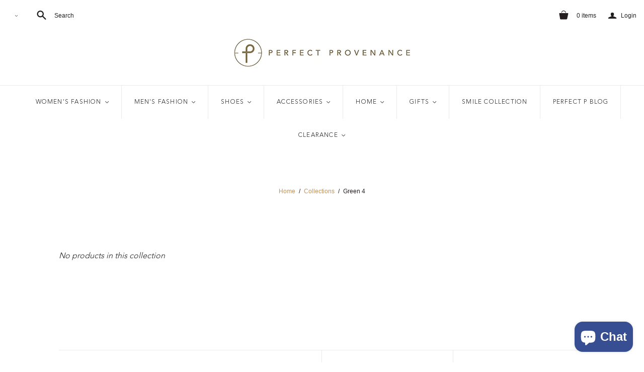

--- FILE ---
content_type: text/html; charset=utf-8
request_url: https://www.theperfectprovenance.com/collections/size-green-4
body_size: 50321
content:
<!DOCTYPE html>
<!--[if lt IE 7]>      <html class="no-js lt-ie10 lt-ie9 lt-ie8 lt-ie7 ie6"> <![endif]-->
<!--[if IE 7]>         <html class="no-js lt-ie10 lt-ie9 lt-ie8 ie7"> <![endif]-->
<!--[if IE 8]>         <html class="no-js lt-ie10 lt-ie9 ie8"> <![endif]-->
<!--[if IE 9]>         <html class="no-js lt-ie10 ie9"> <![endif]-->
<!--[if gt IE 9]><!--> <html class="no-js"> <!--<![endif]-->
<head>

  <meta charset="utf-8">
  <meta http-equiv="X-UA-Compatible" content="IE=edge,chrome=1">
  <meta name="facebook-domain-verification" content="bs2qslsn0p31gfcgivrmki53il0hkx" />

  <title>
    Green 4

    

    
    
    
      &ndash; The Perfect Provenance
    
  </title>
	<link href="//www.theperfectprovenance.com/cdn/shop/t/39/assets/AvenirLTStd.css?v=73440471316519923991668092042" rel="stylesheet" type="text/css" media="all" />
    <link href="//www.theperfectprovenance.com/cdn/shop/t/39/assets/MyFontsWebfontsKit.css?v=95058164212996665131669650647" rel="stylesheet" type="text/css" media="all" />
    <link href="//www.theperfectprovenance.com/cdn/shop/t/39/assets/HelveticaNeueLTCom-Lt.css?v=121995895546688847701668092115" rel="stylesheet" type="text/css" media="all" />

  

  <link rel="canonical" href="https://www.theperfectprovenance.com/collections/size-green-4" />
  <meta name="viewport" content="width=device-width" />

  
    <link rel="shortcut icon" href="//www.theperfectprovenance.com/cdn/shop/files/joor_16x16.jpg?v=1614294512" type="image/png" />
  

  <script src="//www.theperfectprovenance.com/cdn/shop/t/39/assets/jquery-1.9.min.js?v=46707028119550844871668092120"></script>

  <link href="//www.theperfectprovenance.com/cdn/shop/t/39/assets/theme.scss.css?v=100828064007869209081768964480" rel="stylesheet" type="text/css" media="all" />

  

<meta property="og:site_name" content="The Perfect Provenance" />
<meta property="og:url" content="https://www.theperfectprovenance.com/collections/size-green-4" />
<meta property="og:title" content="Green 4" />


  <meta property="og:type" content="website" />
  <meta property="og:image" content="http://www.theperfectprovenance.com/cdn/shop/t/39/assets/logo.png?v=41434" />
  <meta property="og:image:secure_url" content="https://www.theperfectprovenance.com/cdn/shop/t/39/assets/logo.png?v=41434" />




<meta name="twitter:card" content="summary">


  <meta name="twitter:site" content="@TPP1640">




<meta name="twitter:url" content="https://www.theperfectprovenance.com/collections/size-green-4">


  <meta name="twitter:title" content="The Perfect Provenance" />
  <meta name="twitter:image" content="//www.theperfectprovenance.com/cdn/shop/t/39/assets/logo.png?v=41434" />


  
<script>
  Theme = {}
  Theme.version = "11.4.0";
  Theme.products = new Array();
  Theme.currency = 'USD';
  Theme.currencyFormat = "$ {{amount}} USD";
  Theme.moneyFormat = "$ {{amount}}";
  Theme.moneyFormatCurrency = "$ {{amount}} USD";
  Theme.shippingCalcErrorMessage = "Error: zip / postal code --error_message--";
  Theme.shippingCalcMultiRates = "There are --number_of_rates-- shipping rates available for --address--, starting at --rate--.";
  Theme.shippingCalcOneRate = "There is one shipping rate available for --address--.";
  Theme.shippingCalcNoRates = "We do not ship to this destination.";
  Theme.shippingCalcRateValues = "--rate_title-- at --rate--";
  Theme.addedToCart = "Added to cart";
  Theme.pleaseWait = "Please wait";
  Theme.userLoggedIn = false;
  Theme.userAddress = '';
  Theme.centerHeader = false;

  Theme.cartItemsOne = "item";
  Theme.cartItemsOther = "items";

  Theme.addToCart = "Add to cart";
  Theme.soldOut = "Sold out";
  Theme.unavailable = "Unavailable";

  Theme.currencySwitcherFormat = "money_with_currency_format";
  Theme.defaultCurrency = Theme.currency;

  shopCurrency = Theme.currency;
</script>


  
<script>window.performance && window.performance.mark && window.performance.mark('shopify.content_for_header.start');</script><meta name="google-site-verification" content="VQujPKqtSicM8GOrw7NFld6H3U53li5ya0-ri3fXUzA">
<meta name="google-site-verification" content="VQujPKqtSicM8GOrw7NFld6H3U53li5ya0-ri3fXUzA">
<meta id="shopify-digital-wallet" name="shopify-digital-wallet" content="/8564948/digital_wallets/dialog">
<meta name="shopify-checkout-api-token" content="41e4f11c2bd4b3326322f136ed74a894">
<meta id="in-context-paypal-metadata" data-shop-id="8564948" data-venmo-supported="false" data-environment="production" data-locale="en_US" data-paypal-v4="true" data-currency="USD">
<link rel="alternate" type="application/atom+xml" title="Feed" data-href="/collections/size-green-4.atom" />
<link rel="alternate" type="application/json+oembed" data-href="https://www.theperfectprovenance.com/collections/size-green-4.oembed">
<script async="async" src="/checkouts/internal/preloads.js?locale=en-US"></script>
<link rel="preconnect" data-href="https://shop.app" crossorigin="anonymous">
<script async="async" src="https://shop.app/checkouts/internal/preloads.js?locale=en-US&shop_id=8564948" crossorigin="anonymous"></script>
<script id="apple-pay-shop-capabilities" type="application/json">{"shopId":8564948,"countryCode":"US","currencyCode":"USD","merchantCapabilities":["supports3DS"],"merchantId":"gid:\/\/shopify\/Shop\/8564948","merchantName":"The Perfect Provenance","requiredBillingContactFields":["postalAddress","email","phone"],"requiredShippingContactFields":["postalAddress","email","phone"],"shippingType":"shipping","supportedNetworks":["visa","masterCard","amex","discover","elo","jcb"],"total":{"type":"pending","label":"The Perfect Provenance","amount":"1.00"},"shopifyPaymentsEnabled":true,"supportsSubscriptions":true}</script>
<script id="shopify-features" type="application/json">{"accessToken":"41e4f11c2bd4b3326322f136ed74a894","betas":["rich-media-storefront-analytics"],"domain":"www.theperfectprovenance.com","predictiveSearch":true,"shopId":8564948,"locale":"en"}</script>
<script>var Shopify = Shopify || {};
Shopify.shop = "the-perfect-provenance.myshopify.com";
Shopify.locale = "en";
Shopify.currency = {"active":"USD","rate":"1.0"};
Shopify.country = "US";
Shopify.theme = {"name":"Atlantic_May 2018(Afterpay Edits) - optimization","id":125554262059,"schema_name":"Atlantic","schema_version":"11.4.0","theme_store_id":null,"role":"main"};
Shopify.theme.handle = "null";
Shopify.theme.style = {"id":null,"handle":null};
Shopify.cdnHost = "www.theperfectprovenance.com/cdn";
Shopify.routes = Shopify.routes || {};
Shopify.routes.root = "/";</script>
<script type="module">!function(o){(o.Shopify=o.Shopify||{}).modules=!0}(window);</script>
<script>!function(o){function n(){var o=[];function n(){o.push(Array.prototype.slice.apply(arguments))}return n.q=o,n}var t=o.Shopify=o.Shopify||{};t.loadFeatures=n(),t.autoloadFeatures=n()}(window);</script>
<script>
  window.ShopifyPay = window.ShopifyPay || {};
  window.ShopifyPay.apiHost = "shop.app\/pay";
  window.ShopifyPay.redirectState = null;
</script>
<script id="shop-js-analytics" type="application/json">{"pageType":"collection"}</script>
<script defer="defer" async type="module" src="//www.theperfectprovenance.com/cdn/shopifycloud/shop-js/modules/v2/client.init-shop-cart-sync_BT-GjEfc.en.esm.js"></script>
<script defer="defer" async type="module" src="//www.theperfectprovenance.com/cdn/shopifycloud/shop-js/modules/v2/chunk.common_D58fp_Oc.esm.js"></script>
<script defer="defer" async type="module" src="//www.theperfectprovenance.com/cdn/shopifycloud/shop-js/modules/v2/chunk.modal_xMitdFEc.esm.js"></script>
<script type="module">
  await import("//www.theperfectprovenance.com/cdn/shopifycloud/shop-js/modules/v2/client.init-shop-cart-sync_BT-GjEfc.en.esm.js");
await import("//www.theperfectprovenance.com/cdn/shopifycloud/shop-js/modules/v2/chunk.common_D58fp_Oc.esm.js");
await import("//www.theperfectprovenance.com/cdn/shopifycloud/shop-js/modules/v2/chunk.modal_xMitdFEc.esm.js");

  window.Shopify.SignInWithShop?.initShopCartSync?.({"fedCMEnabled":true,"windoidEnabled":true});

</script>
<script>
  window.Shopify = window.Shopify || {};
  if (!window.Shopify.featureAssets) window.Shopify.featureAssets = {};
  window.Shopify.featureAssets['shop-js'] = {"shop-cart-sync":["modules/v2/client.shop-cart-sync_DZOKe7Ll.en.esm.js","modules/v2/chunk.common_D58fp_Oc.esm.js","modules/v2/chunk.modal_xMitdFEc.esm.js"],"init-fed-cm":["modules/v2/client.init-fed-cm_B6oLuCjv.en.esm.js","modules/v2/chunk.common_D58fp_Oc.esm.js","modules/v2/chunk.modal_xMitdFEc.esm.js"],"shop-cash-offers":["modules/v2/client.shop-cash-offers_D2sdYoxE.en.esm.js","modules/v2/chunk.common_D58fp_Oc.esm.js","modules/v2/chunk.modal_xMitdFEc.esm.js"],"shop-login-button":["modules/v2/client.shop-login-button_QeVjl5Y3.en.esm.js","modules/v2/chunk.common_D58fp_Oc.esm.js","modules/v2/chunk.modal_xMitdFEc.esm.js"],"pay-button":["modules/v2/client.pay-button_DXTOsIq6.en.esm.js","modules/v2/chunk.common_D58fp_Oc.esm.js","modules/v2/chunk.modal_xMitdFEc.esm.js"],"shop-button":["modules/v2/client.shop-button_DQZHx9pm.en.esm.js","modules/v2/chunk.common_D58fp_Oc.esm.js","modules/v2/chunk.modal_xMitdFEc.esm.js"],"avatar":["modules/v2/client.avatar_BTnouDA3.en.esm.js"],"init-windoid":["modules/v2/client.init-windoid_CR1B-cfM.en.esm.js","modules/v2/chunk.common_D58fp_Oc.esm.js","modules/v2/chunk.modal_xMitdFEc.esm.js"],"init-shop-for-new-customer-accounts":["modules/v2/client.init-shop-for-new-customer-accounts_C_vY_xzh.en.esm.js","modules/v2/client.shop-login-button_QeVjl5Y3.en.esm.js","modules/v2/chunk.common_D58fp_Oc.esm.js","modules/v2/chunk.modal_xMitdFEc.esm.js"],"init-shop-email-lookup-coordinator":["modules/v2/client.init-shop-email-lookup-coordinator_BI7n9ZSv.en.esm.js","modules/v2/chunk.common_D58fp_Oc.esm.js","modules/v2/chunk.modal_xMitdFEc.esm.js"],"init-shop-cart-sync":["modules/v2/client.init-shop-cart-sync_BT-GjEfc.en.esm.js","modules/v2/chunk.common_D58fp_Oc.esm.js","modules/v2/chunk.modal_xMitdFEc.esm.js"],"shop-toast-manager":["modules/v2/client.shop-toast-manager_DiYdP3xc.en.esm.js","modules/v2/chunk.common_D58fp_Oc.esm.js","modules/v2/chunk.modal_xMitdFEc.esm.js"],"init-customer-accounts":["modules/v2/client.init-customer-accounts_D9ZNqS-Q.en.esm.js","modules/v2/client.shop-login-button_QeVjl5Y3.en.esm.js","modules/v2/chunk.common_D58fp_Oc.esm.js","modules/v2/chunk.modal_xMitdFEc.esm.js"],"init-customer-accounts-sign-up":["modules/v2/client.init-customer-accounts-sign-up_iGw4briv.en.esm.js","modules/v2/client.shop-login-button_QeVjl5Y3.en.esm.js","modules/v2/chunk.common_D58fp_Oc.esm.js","modules/v2/chunk.modal_xMitdFEc.esm.js"],"shop-follow-button":["modules/v2/client.shop-follow-button_CqMgW2wH.en.esm.js","modules/v2/chunk.common_D58fp_Oc.esm.js","modules/v2/chunk.modal_xMitdFEc.esm.js"],"checkout-modal":["modules/v2/client.checkout-modal_xHeaAweL.en.esm.js","modules/v2/chunk.common_D58fp_Oc.esm.js","modules/v2/chunk.modal_xMitdFEc.esm.js"],"shop-login":["modules/v2/client.shop-login_D91U-Q7h.en.esm.js","modules/v2/chunk.common_D58fp_Oc.esm.js","modules/v2/chunk.modal_xMitdFEc.esm.js"],"lead-capture":["modules/v2/client.lead-capture_BJmE1dJe.en.esm.js","modules/v2/chunk.common_D58fp_Oc.esm.js","modules/v2/chunk.modal_xMitdFEc.esm.js"],"payment-terms":["modules/v2/client.payment-terms_Ci9AEqFq.en.esm.js","modules/v2/chunk.common_D58fp_Oc.esm.js","modules/v2/chunk.modal_xMitdFEc.esm.js"]};
</script>
<script>(function() {
  var isLoaded = false;
  function asyncLoad() {
    if (isLoaded) return;
    isLoaded = true;
    var urls = ["\/\/www.powr.io\/powr.js?powr-token=the-perfect-provenance.myshopify.com\u0026external-type=shopify\u0026shop=the-perfect-provenance.myshopify.com","https:\/\/scripttags.justuno.com\/shopify_justuno_8564948_81631.js?shop=the-perfect-provenance.myshopify.com","https:\/\/chimpstatic.com\/mcjs-connected\/js\/users\/2830683e1814f30bba532a20b\/f208e13048544b62e5fb1e81b.js?shop=the-perfect-provenance.myshopify.com","https:\/\/d1xpt5x8kaueog.cloudfront.net\/assets\/apps\/iq_slider\/shopify_store.js?shop=the-perfect-provenance.myshopify.com","\/\/cool-image-magnifier.product-image-zoom.com\/js\/core\/main.min.js?timestamp=1668104082\u0026shop=the-perfect-provenance.myshopify.com"];
    for (var i = 0; i < urls.length; i++) {
      var s = document.createElement('script');
      s.type = 'text/javascript';
      s.async = true;
      s.src = urls[i];
      var x = document.getElementsByTagName('script')[0];
      x.parentNode.insertBefore(s, x);
    }
  };
  if(window.attachEvent) {
    window.attachEvent('onload', asyncLoad);
  } else {
    window.addEventListener('wnw_load', asyncLoad, false);
  }
})();</script>
<script id="__st">var __st={"a":8564948,"offset":-28800,"reqid":"3b91f14a-f9e3-40df-bb8e-fd5ccb59f952-1769400511","pageurl":"www.theperfectprovenance.com\/collections\/size-green-4","u":"a0da0939be5b","p":"collection","rtyp":"collection","rid":31644450849};</script>
<script>window.ShopifyPaypalV4VisibilityTracking = true;</script>
<script id="captcha-bootstrap">!function(){'use strict';const t='contact',e='account',n='new_comment',o=[[t,t],['blogs',n],['comments',n],[t,'customer']],c=[[e,'customer_login'],[e,'guest_login'],[e,'recover_customer_password'],[e,'create_customer']],r=t=>t.map((([t,e])=>`form[action*='/${t}']:not([data-nocaptcha='true']) input[name='form_type'][value='${e}']`)).join(','),a=t=>()=>t?[...document.querySelectorAll(t)].map((t=>t.form)):[];function s(){const t=[...o],e=r(t);return a(e)}const i='password',u='form_key',d=['recaptcha-v3-token','g-recaptcha-response','h-captcha-response',i],f=()=>{try{return window.sessionStorage}catch{return}},m='__shopify_v',_=t=>t.elements[u];function p(t,e,n=!1){try{const o=window.sessionStorage,c=JSON.parse(o.getItem(e)),{data:r}=function(t){const{data:e,action:n}=t;return t[m]||n?{data:e,action:n}:{data:t,action:n}}(c);for(const[e,n]of Object.entries(r))t.elements[e]&&(t.elements[e].value=n);n&&o.removeItem(e)}catch(o){console.error('form repopulation failed',{error:o})}}const l='form_type',E='cptcha';function T(t){t.dataset[E]=!0}const w=window,h=w.document,L='Shopify',v='ce_forms',y='captcha';let A=!1;((t,e)=>{const n=(g='f06e6c50-85a8-45c8-87d0-21a2b65856fe',I='https://cdn.shopify.com/shopifycloud/storefront-forms-hcaptcha/ce_storefront_forms_captcha_hcaptcha.v1.5.2.iife.js',D={infoText:'Protected by hCaptcha',privacyText:'Privacy',termsText:'Terms'},(t,e,n)=>{const o=w[L][v],c=o.bindForm;if(c)return c(t,g,e,D).then(n);var r;o.q.push([[t,g,e,D],n]),r=I,A||(h.body.append(Object.assign(h.createElement('script'),{id:'captcha-provider',async:!0,src:r})),A=!0)});var g,I,D;w[L]=w[L]||{},w[L][v]=w[L][v]||{},w[L][v].q=[],w[L][y]=w[L][y]||{},w[L][y].protect=function(t,e){n(t,void 0,e),T(t)},Object.freeze(w[L][y]),function(t,e,n,w,h,L){const[v,y,A,g]=function(t,e,n){const i=e?o:[],u=t?c:[],d=[...i,...u],f=r(d),m=r(i),_=r(d.filter((([t,e])=>n.includes(e))));return[a(f),a(m),a(_),s()]}(w,h,L),I=t=>{const e=t.target;return e instanceof HTMLFormElement?e:e&&e.form},D=t=>v().includes(t);t.addEventListener('submit',(t=>{const e=I(t);if(!e)return;const n=D(e)&&!e.dataset.hcaptchaBound&&!e.dataset.recaptchaBound,o=_(e),c=g().includes(e)&&(!o||!o.value);(n||c)&&t.preventDefault(),c&&!n&&(function(t){try{if(!f())return;!function(t){const e=f();if(!e)return;const n=_(t);if(!n)return;const o=n.value;o&&e.removeItem(o)}(t);const e=Array.from(Array(32),(()=>Math.random().toString(36)[2])).join('');!function(t,e){_(t)||t.append(Object.assign(document.createElement('input'),{type:'hidden',name:u})),t.elements[u].value=e}(t,e),function(t,e){const n=f();if(!n)return;const o=[...t.querySelectorAll(`input[type='${i}']`)].map((({name:t})=>t)),c=[...d,...o],r={};for(const[a,s]of new FormData(t).entries())c.includes(a)||(r[a]=s);n.setItem(e,JSON.stringify({[m]:1,action:t.action,data:r}))}(t,e)}catch(e){console.error('failed to persist form',e)}}(e),e.submit())}));const S=(t,e)=>{t&&!t.dataset[E]&&(n(t,e.some((e=>e===t))),T(t))};for(const o of['focusin','change'])t.addEventListener(o,(t=>{const e=I(t);D(e)&&S(e,y())}));const B=e.get('form_key'),M=e.get(l),P=B&&M;t.addEventListener('DOMContentLoaded2',(()=>{const t=y();if(P)for(const e of t)e.elements[l].value===M&&p(e,B);[...new Set([...A(),...v().filter((t=>'true'===t.dataset.shopifyCaptcha))])].forEach((e=>S(e,t)))}))}(h,new URLSearchParams(w.location.search),n,t,e,['guest_login'])})(!0,!0)}();</script>
<script integrity="sha256-4kQ18oKyAcykRKYeNunJcIwy7WH5gtpwJnB7kiuLZ1E=" data-source-attribution="shopify.loadfeatures" type="lazyload2" defer="defer" data-src="//www.theperfectprovenance.com/cdn/shopifycloud/storefront/assets/storefront/load_feature-a0a9edcb.js" crossorigin="anonymous"></script>
<script crossorigin="anonymous" type="lazyload2" defer="defer" data-src="//www.theperfectprovenance.com/cdn/shopifycloud/storefront/assets/shopify_pay/storefront-65b4c6d7.js?v=20250812"></script>
<script data-source-attribution="shopify.dynamic_checkout.dynamic.init">var Shopify=Shopify||{};Shopify.PaymentButton=Shopify.PaymentButton||{isStorefrontPortableWallets:!0,init:function(){window.Shopify.PaymentButton.init=function(){};var t=document.createElement("script");t.src="https://www.theperfectprovenance.com/cdn/shopifycloud/portable-wallets/latest/portable-wallets.en.js",t.type="module",document.head.appendChild(t)}};
</script>
<script data-source-attribution="shopify.dynamic_checkout.buyer_consent">
  function portableWalletsHideBuyerConsent(e){var t=document.getElementById("shopify-buyer-consent"),n=document.getElementById("shopify-subscription-policy-button");t&&n&&(t.classList.add("hidden"),t.setAttribute("aria-hidden","true"),n.removeEventListener("click",e))}function portableWalletsShowBuyerConsent(e){var t=document.getElementById("shopify-buyer-consent"),n=document.getElementById("shopify-subscription-policy-button");t&&n&&(t.classList.remove("hidden"),t.removeAttribute("aria-hidden"),n.addEventListener("click",e))}window.Shopify?.PaymentButton&&(window.Shopify.PaymentButton.hideBuyerConsent=portableWalletsHideBuyerConsent,window.Shopify.PaymentButton.showBuyerConsent=portableWalletsShowBuyerConsent);
</script>
<script data-source-attribution="shopify.dynamic_checkout.cart.bootstrap">document.addEventListener("DOMContentLoaded2",(function(){function t(){return document.querySelector("shopify-accelerated-checkout-cart, shopify-accelerated-checkout")}if(t())Shopify.PaymentButton.init();else{new MutationObserver((function(e,n){t()&&(Shopify.PaymentButton.init(),n.disconnect())})).observe(document.body,{childList:!0,subtree:!0})}}));
</script>
<link id="shopify-accelerated-checkout-styles" rel="stylesheet" media="screen" href="https://www.theperfectprovenance.com/cdn/shopifycloud/portable-wallets/latest/accelerated-checkout-backwards-compat.css" crossorigin="anonymous">
<style id="shopify-accelerated-checkout-cart">
        #shopify-buyer-consent {
  margin-top: 1em;
  display: inline-block;
  width: 100%;
}

#shopify-buyer-consent.hidden {
  display: none;
}

#shopify-subscription-policy-button {
  background: none;
  border: none;
  padding: 0;
  text-decoration: underline;
  font-size: inherit;
  cursor: pointer;
}

#shopify-subscription-policy-button::before {
  box-shadow: none;
}

      </style>

<script>window.performance && window.performance.mark && window.performance.mark('shopify.content_for_header.end');</script>
<script>var trekkie=[];trekkie.integrations=!0;</script>

<!--Gem_Page_Header_Script-->
    


<!--End_Gem_Page_Header_Script-->
<div id="shopify-section-filter-menu-settings" class="shopify-section"><style type="text/css">
/*  Filter Menu Color and Image Section CSS */.pt-display-swatch ul .filter-active- .collection-name .check-icon:before
{
  background-color: #333333;
  color: #333333;
  -webkit-text-fill-color: transparent;background: -o-linear-gradient(transparent, transparent);
  background-size: cover;
  -webkit-background-clip: text;
  background-clip: text;

}

.pt-display-swatch ul .filter-active- .collection-name .check-icon {
  text-shadow: none !important;
}</style>
<link href="//www.theperfectprovenance.com/cdn/shop/t/39/assets/filter-menu.scss.css?v=87709182537988286351695948941" rel="stylesheet" type="text/css" media="all" />
<script src="//www.theperfectprovenance.com/cdn/shop/t/39/assets/filter-menu.js?v=179374538875862984301668092158" type="text/javascript"></script>





</div>
<script type="lazyload2" data-src="//staticxx.s3.amazonaws.com/aio_stats_lib_v1.min.js?v=1.0"></script>
<!-- <script src="//ajax.googleapis.com/ajax/libs/jquery/2.2.3/jquery.min.js" type="text/javascript"></script> -->
<meta name="google-site-verification" content="yvZ_3UW2xvRnsJWcOVOI18KeTAWBRDPUg-XHRfw_TW4" />
<meta name="google-site-verification" content="KMEJJGJqWvgb6s4X_mmYF6rSPGrAnDYxvaSmsRQu64A" /> 
<!-- Global site tag (gtag.js) - Google Ads: 752980200 --> 
  <script async type="lazyload2" data-src="https://www.googletagmanager.com/gtag/js?id=AW-752980200"></script> 
  <script type="lazyload2" > window.dataLayer = window.dataLayer || []; function gtag(){dataLayer.push(arguments);} gtag('js', new Date()); gtag('config', 'AW-752980200'); </script>

<!-- Font icon for header icons -->
<link href="https://de454z9efqcli.cloudfront.net/safe-icons/css/wishlisthero-icons.css" rel="stylesheet"/>
<!-- Style for floating buttons and others -->
<style type="text/css">
    .wishlisthero-floating {
        position: absolute;
        right: 5px;
        top: 5px;
        z-index: 23;
        border-radius: 100%;
    }

    .wishlisthero-floating:hover {
        background-color: rgb(0, 0, 0, 0.05);
    }

    .wishlisthero-floating button {
        font-size: 20px !important;
        width: 40px !important;
        padding: 0.125em 0 0 !important;
    }

    /****************************************************************************************/
    /* For some theme shared view need some spacing */
    /*
    #wishlist-hero-shared-list-view {
  margin-top: 15px;
  margin-bottom: 15px;
}
#wishlist-hero-shared-list-view h1 {
  padding-left: 5px;
}

#wishlisthero-product-page-button-container {
  padding-top: 15px;
}
*/
    /****************************************************************************************/
    /* #wishlisthero-product-page-button-container button {
  padding-left: 1px !important;
} */
    /****************************************************************************************/
    /* Customize the indicator when wishlist has items AND the normal indicator not working */
    /* span.wishlist-hero-items-count {
  position: absolute;
  top: 5px;
  right: 5px;
  width: 5px;
  height: 5px;
  background-color: red; 
    border-radius: 100%;
}
*/
</style>

<!--Magic Badge APP-->
<!-- <script type="lazyload2" data-src='https://magic-app.co/apps/magicbadge/js/magicbadge.js?shop=the-perfect-provenance.myshopify.com'></script> -->

<script src="https://cdn.shopify.com/extensions/e8878072-2f6b-4e89-8082-94b04320908d/inbox-1254/assets/inbox-chat-loader.js" type="text/javascript" defer="defer"></script>
<link href="https://monorail-edge.shopifysvc.com" rel="dns-prefetch">
<script>(function(){if ("sendBeacon" in navigator && "performance" in window) {try {var session_token_from_headers = performance.getEntriesByType('navigation')[0].serverTiming.find(x => x.name == '_s').description;} catch {var session_token_from_headers = undefined;}var session_cookie_matches = document.cookie.match(/_shopify_s=([^;]*)/);var session_token_from_cookie = session_cookie_matches && session_cookie_matches.length === 2 ? session_cookie_matches[1] : "";var session_token = session_token_from_headers || session_token_from_cookie || "";function handle_abandonment_event(e) {var entries = performance.getEntries().filter(function(entry) {return /monorail-edge.shopifysvc.com/.test(entry.name);});if (!window.abandonment_tracked && entries.length === 0) {window.abandonment_tracked = true;var currentMs = Date.now();var navigation_start = performance.timing.navigationStart;var payload = {shop_id: 8564948,url: window.location.href,navigation_start,duration: currentMs - navigation_start,session_token,page_type: "collection"};window.navigator.sendBeacon("https://monorail-edge.shopifysvc.com/v1/produce", JSON.stringify({schema_id: "online_store_buyer_site_abandonment/1.1",payload: payload,metadata: {event_created_at_ms: currentMs,event_sent_at_ms: currentMs}}));}}window.addEventListener('pagehide', handle_abandonment_event);}}());</script>
<script id="web-pixels-manager-setup">(function e(e,d,r,n,o){if(void 0===o&&(o={}),!Boolean(null===(a=null===(i=window.Shopify)||void 0===i?void 0:i.analytics)||void 0===a?void 0:a.replayQueue)){var i,a;window.Shopify=window.Shopify||{};var t=window.Shopify;t.analytics=t.analytics||{};var s=t.analytics;s.replayQueue=[],s.publish=function(e,d,r){return s.replayQueue.push([e,d,r]),!0};try{self.performance.mark("wpm:start")}catch(e){}var l=function(){var e={modern:/Edge?\/(1{2}[4-9]|1[2-9]\d|[2-9]\d{2}|\d{4,})\.\d+(\.\d+|)|Firefox\/(1{2}[4-9]|1[2-9]\d|[2-9]\d{2}|\d{4,})\.\d+(\.\d+|)|Chrom(ium|e)\/(9{2}|\d{3,})\.\d+(\.\d+|)|(Maci|X1{2}).+ Version\/(15\.\d+|(1[6-9]|[2-9]\d|\d{3,})\.\d+)([,.]\d+|)( \(\w+\)|)( Mobile\/\w+|) Safari\/|Chrome.+OPR\/(9{2}|\d{3,})\.\d+\.\d+|(CPU[ +]OS|iPhone[ +]OS|CPU[ +]iPhone|CPU IPhone OS|CPU iPad OS)[ +]+(15[._]\d+|(1[6-9]|[2-9]\d|\d{3,})[._]\d+)([._]\d+|)|Android:?[ /-](13[3-9]|1[4-9]\d|[2-9]\d{2}|\d{4,})(\.\d+|)(\.\d+|)|Android.+Firefox\/(13[5-9]|1[4-9]\d|[2-9]\d{2}|\d{4,})\.\d+(\.\d+|)|Android.+Chrom(ium|e)\/(13[3-9]|1[4-9]\d|[2-9]\d{2}|\d{4,})\.\d+(\.\d+|)|SamsungBrowser\/([2-9]\d|\d{3,})\.\d+/,legacy:/Edge?\/(1[6-9]|[2-9]\d|\d{3,})\.\d+(\.\d+|)|Firefox\/(5[4-9]|[6-9]\d|\d{3,})\.\d+(\.\d+|)|Chrom(ium|e)\/(5[1-9]|[6-9]\d|\d{3,})\.\d+(\.\d+|)([\d.]+$|.*Safari\/(?![\d.]+ Edge\/[\d.]+$))|(Maci|X1{2}).+ Version\/(10\.\d+|(1[1-9]|[2-9]\d|\d{3,})\.\d+)([,.]\d+|)( \(\w+\)|)( Mobile\/\w+|) Safari\/|Chrome.+OPR\/(3[89]|[4-9]\d|\d{3,})\.\d+\.\d+|(CPU[ +]OS|iPhone[ +]OS|CPU[ +]iPhone|CPU IPhone OS|CPU iPad OS)[ +]+(10[._]\d+|(1[1-9]|[2-9]\d|\d{3,})[._]\d+)([._]\d+|)|Android:?[ /-](13[3-9]|1[4-9]\d|[2-9]\d{2}|\d{4,})(\.\d+|)(\.\d+|)|Mobile Safari.+OPR\/([89]\d|\d{3,})\.\d+\.\d+|Android.+Firefox\/(13[5-9]|1[4-9]\d|[2-9]\d{2}|\d{4,})\.\d+(\.\d+|)|Android.+Chrom(ium|e)\/(13[3-9]|1[4-9]\d|[2-9]\d{2}|\d{4,})\.\d+(\.\d+|)|Android.+(UC? ?Browser|UCWEB|U3)[ /]?(15\.([5-9]|\d{2,})|(1[6-9]|[2-9]\d|\d{3,})\.\d+)\.\d+|SamsungBrowser\/(5\.\d+|([6-9]|\d{2,})\.\d+)|Android.+MQ{2}Browser\/(14(\.(9|\d{2,})|)|(1[5-9]|[2-9]\d|\d{3,})(\.\d+|))(\.\d+|)|K[Aa][Ii]OS\/(3\.\d+|([4-9]|\d{2,})\.\d+)(\.\d+|)/},d=e.modern,r=e.legacy,n=navigator.userAgent;return n.match(d)?"modern":n.match(r)?"legacy":"unknown"}(),u="modern"===l?"modern":"legacy",c=(null!=n?n:{modern:"",legacy:""})[u],f=function(e){return[e.baseUrl,"/wpm","/b",e.hashVersion,"modern"===e.buildTarget?"m":"l",".js"].join("")}({baseUrl:d,hashVersion:r,buildTarget:u}),m=function(e){var d=e.version,r=e.bundleTarget,n=e.surface,o=e.pageUrl,i=e.monorailEndpoint;return{emit:function(e){var a=e.status,t=e.errorMsg,s=(new Date).getTime(),l=JSON.stringify({metadata:{event_sent_at_ms:s},events:[{schema_id:"web_pixels_manager_load/3.1",payload:{version:d,bundle_target:r,page_url:o,status:a,surface:n,error_msg:t},metadata:{event_created_at_ms:s}}]});if(!i)return console&&console.warn&&console.warn("[Web Pixels Manager] No Monorail endpoint provided, skipping logging."),!1;try{return self.navigator.sendBeacon.bind(self.navigator)(i,l)}catch(e){}var u=new XMLHttpRequest;try{return u.open("POST",i,!0),u.setRequestHeader("Content-Type","text/plain"),u.send(l),!0}catch(e){return console&&console.warn&&console.warn("[Web Pixels Manager] Got an unhandled error while logging to Monorail."),!1}}}}({version:r,bundleTarget:l,surface:e.surface,pageUrl:self.location.href,monorailEndpoint:e.monorailEndpoint});try{o.browserTarget=l,function(e){var d=e.src,r=e.async,n=void 0===r||r,o=e.onload,i=e.onerror,a=e.sri,t=e.scriptDataAttributes,s=void 0===t?{}:t,l=document.createElement("script"),u=document.querySelector("head"),c=document.querySelector("body");if(l.async=n,l.src=d,a&&(l.integrity=a,l.crossOrigin="anonymous"),s)for(var f in s)if(Object.prototype.hasOwnProperty.call(s,f))try{l.dataset[f]=s[f]}catch(e){}if(o&&l.addEventListener("load",o),i&&l.addEventListener("error",i),u)u.appendChild(l);else{if(!c)throw new Error("Did not find a head or body element to append the script");c.appendChild(l)}}({src:f,async:!0,onload:function(){if(!function(){var e,d;return Boolean(null===(d=null===(e=window.Shopify)||void 0===e?void 0:e.analytics)||void 0===d?void 0:d.initialized)}()){var d=window.webPixelsManager.init(e)||void 0;if(d){var r=window.Shopify.analytics;r.replayQueue.forEach((function(e){var r=e[0],n=e[1],o=e[2];d.publishCustomEvent(r,n,o)})),r.replayQueue=[],r.publish=d.publishCustomEvent,r.visitor=d.visitor,r.initialized=!0}}},onerror:function(){return m.emit({status:"failed",errorMsg:"".concat(f," has failed to load")})},sri:function(e){var d=/^sha384-[A-Za-z0-9+/=]+$/;return"string"==typeof e&&d.test(e)}(c)?c:"",scriptDataAttributes:o}),m.emit({status:"loading"})}catch(e){m.emit({status:"failed",errorMsg:(null==e?void 0:e.message)||"Unknown error"})}}})({shopId: 8564948,storefrontBaseUrl: "https://www.theperfectprovenance.com",extensionsBaseUrl: "https://extensions.shopifycdn.com/cdn/shopifycloud/web-pixels-manager",monorailEndpoint: "https://monorail-edge.shopifysvc.com/unstable/produce_batch",surface: "storefront-renderer",enabledBetaFlags: ["2dca8a86"],webPixelsConfigList: [{"id":"293863467","configuration":"{\"config\":\"{\\\"pixel_id\\\":\\\"G-B7FC3XRLYP\\\",\\\"target_country\\\":\\\"US\\\",\\\"gtag_events\\\":[{\\\"type\\\":\\\"search\\\",\\\"action_label\\\":[\\\"G-B7FC3XRLYP\\\",\\\"AW-821967408\\\/3_7VCMHs2O0BELD0-IcD\\\"]},{\\\"type\\\":\\\"begin_checkout\\\",\\\"action_label\\\":[\\\"G-B7FC3XRLYP\\\",\\\"AW-821967408\\\/57aVCILs2O0BELD0-IcD\\\"]},{\\\"type\\\":\\\"view_item\\\",\\\"action_label\\\":[\\\"G-B7FC3XRLYP\\\",\\\"AW-821967408\\\/QQ28CPzr2O0BELD0-IcD\\\",\\\"MC-RNCN32JG35\\\"]},{\\\"type\\\":\\\"purchase\\\",\\\"action_label\\\":[\\\"G-B7FC3XRLYP\\\",\\\"AW-821967408\\\/XbOICPnr2O0BELD0-IcD\\\",\\\"MC-RNCN32JG35\\\"]},{\\\"type\\\":\\\"page_view\\\",\\\"action_label\\\":[\\\"G-B7FC3XRLYP\\\",\\\"AW-821967408\\\/CmqRCPbr2O0BELD0-IcD\\\",\\\"MC-RNCN32JG35\\\"]},{\\\"type\\\":\\\"add_payment_info\\\",\\\"action_label\\\":[\\\"G-B7FC3XRLYP\\\",\\\"AW-821967408\\\/_ggoCMTs2O0BELD0-IcD\\\"]},{\\\"type\\\":\\\"add_to_cart\\\",\\\"action_label\\\":[\\\"G-B7FC3XRLYP\\\",\\\"AW-821967408\\\/-kaVCP_r2O0BELD0-IcD\\\"]}],\\\"enable_monitoring_mode\\\":false}\"}","eventPayloadVersion":"v1","runtimeContext":"OPEN","scriptVersion":"b2a88bafab3e21179ed38636efcd8a93","type":"APP","apiClientId":1780363,"privacyPurposes":[],"dataSharingAdjustments":{"protectedCustomerApprovalScopes":["read_customer_address","read_customer_email","read_customer_name","read_customer_personal_data","read_customer_phone"]}},{"id":"72482859","configuration":"{\"pixel_id\":\"211102679297176\",\"pixel_type\":\"facebook_pixel\",\"metaapp_system_user_token\":\"-\"}","eventPayloadVersion":"v1","runtimeContext":"OPEN","scriptVersion":"ca16bc87fe92b6042fbaa3acc2fbdaa6","type":"APP","apiClientId":2329312,"privacyPurposes":["ANALYTICS","MARKETING","SALE_OF_DATA"],"dataSharingAdjustments":{"protectedCustomerApprovalScopes":["read_customer_address","read_customer_email","read_customer_name","read_customer_personal_data","read_customer_phone"]}},{"id":"35422251","configuration":"{\"tagID\":\"2614412157076\"}","eventPayloadVersion":"v1","runtimeContext":"STRICT","scriptVersion":"18031546ee651571ed29edbe71a3550b","type":"APP","apiClientId":3009811,"privacyPurposes":["ANALYTICS","MARKETING","SALE_OF_DATA"],"dataSharingAdjustments":{"protectedCustomerApprovalScopes":["read_customer_address","read_customer_email","read_customer_name","read_customer_personal_data","read_customer_phone"]}},{"id":"12681259","configuration":"{\"myshopifyDomain\":\"the-perfect-provenance.myshopify.com\"}","eventPayloadVersion":"v1","runtimeContext":"STRICT","scriptVersion":"23b97d18e2aa74363140dc29c9284e87","type":"APP","apiClientId":2775569,"privacyPurposes":["ANALYTICS","MARKETING","SALE_OF_DATA"],"dataSharingAdjustments":{"protectedCustomerApprovalScopes":["read_customer_address","read_customer_email","read_customer_name","read_customer_phone","read_customer_personal_data"]}},{"id":"shopify-app-pixel","configuration":"{}","eventPayloadVersion":"v1","runtimeContext":"STRICT","scriptVersion":"0450","apiClientId":"shopify-pixel","type":"APP","privacyPurposes":["ANALYTICS","MARKETING"]},{"id":"shopify-custom-pixel","eventPayloadVersion":"v1","runtimeContext":"LAX","scriptVersion":"0450","apiClientId":"shopify-pixel","type":"CUSTOM","privacyPurposes":["ANALYTICS","MARKETING"]}],isMerchantRequest: false,initData: {"shop":{"name":"The Perfect Provenance","paymentSettings":{"currencyCode":"USD"},"myshopifyDomain":"the-perfect-provenance.myshopify.com","countryCode":"US","storefrontUrl":"https:\/\/www.theperfectprovenance.com"},"customer":null,"cart":null,"checkout":null,"productVariants":[],"purchasingCompany":null},},"https://www.theperfectprovenance.com/cdn","fcfee988w5aeb613cpc8e4bc33m6693e112",{"modern":"","legacy":""},{"shopId":"8564948","storefrontBaseUrl":"https:\/\/www.theperfectprovenance.com","extensionBaseUrl":"https:\/\/extensions.shopifycdn.com\/cdn\/shopifycloud\/web-pixels-manager","surface":"storefront-renderer","enabledBetaFlags":"[\"2dca8a86\"]","isMerchantRequest":"false","hashVersion":"fcfee988w5aeb613cpc8e4bc33m6693e112","publish":"custom","events":"[[\"page_viewed\",{}],[\"collection_viewed\",{\"collection\":{\"id\":\"31644450849\",\"title\":\"Green 4\",\"productVariants\":[]}}]]"});</script><script>
  window.ShopifyAnalytics = window.ShopifyAnalytics || {};
  window.ShopifyAnalytics.meta = window.ShopifyAnalytics.meta || {};
  window.ShopifyAnalytics.meta.currency = 'USD';
  var meta = {"products":[],"page":{"pageType":"collection","resourceType":"collection","resourceId":31644450849,"requestId":"3b91f14a-f9e3-40df-bb8e-fd5ccb59f952-1769400511"}};
  for (var attr in meta) {
    window.ShopifyAnalytics.meta[attr] = meta[attr];
  }
</script>
<script class="analytics">
  (function () {
    var customDocumentWrite = function(content) {
      var jquery = null;

      if (window.jQuery) {
        jquery = window.jQuery;
      } else if (window.Checkout && window.Checkout.$) {
        jquery = window.Checkout.$;
      }

      if (jquery) {
        jquery('body').append(content);
      }
    };

    var hasLoggedConversion = function(token) {
      if (token) {
        return document.cookie.indexOf('loggedConversion=' + token) !== -1;
      }
      return false;
    }

    var setCookieIfConversion = function(token) {
      if (token) {
        var twoMonthsFromNow = new Date(Date.now());
        twoMonthsFromNow.setMonth(twoMonthsFromNow.getMonth() + 2);

        document.cookie = 'loggedConversion=' + token + '; expires=' + twoMonthsFromNow;
      }
    }

    var trekkie = window.ShopifyAnalytics.lib = window.trekkie = window.trekkie || [];
    if (trekkie.integrations) {
      return;
    }
    trekkie.methods = [
      'identify',
      'page',
      'ready',
      'track',
      'trackForm',
      'trackLink'
    ];
    trekkie.factory = function(method) {
      return function() {
        var args = Array.prototype.slice.call(arguments);
        args.unshift(method);
        trekkie.push(args);
        return trekkie;
      };
    };
    for (var i = 0; i < trekkie.methods.length; i++) {
      var key = trekkie.methods[i];
      trekkie[key] = trekkie.factory(key);
    }
    trekkie.load = function(config) {
      trekkie.config = config || {};
      trekkie.config.initialDocumentCookie = document.cookie;
      var first = document.getElementsByTagName('script')[0];
      var script = document.createElement('script');
      script.type = 'text/javascript';
      script.onerror = function(e) {
        var scriptFallback = document.createElement('script');
        scriptFallback.type = 'text/javascript';
        scriptFallback.onerror = function(error) {
                var Monorail = {
      produce: function produce(monorailDomain, schemaId, payload) {
        var currentMs = new Date().getTime();
        var event = {
          schema_id: schemaId,
          payload: payload,
          metadata: {
            event_created_at_ms: currentMs,
            event_sent_at_ms: currentMs
          }
        };
        return Monorail.sendRequest("https://" + monorailDomain + "/v1/produce", JSON.stringify(event));
      },
      sendRequest: function sendRequest(endpointUrl, payload) {
        // Try the sendBeacon API
        if (window && window.navigator && typeof window.navigator.sendBeacon === 'function' && typeof window.Blob === 'function' && !Monorail.isIos12()) {
          var blobData = new window.Blob([payload], {
            type: 'text/plain'
          });

          if (window.navigator.sendBeacon(endpointUrl, blobData)) {
            return true;
          } // sendBeacon was not successful

        } // XHR beacon

        var xhr = new XMLHttpRequest();

        try {
          xhr.open('POST', endpointUrl);
          xhr.setRequestHeader('Content-Type', 'text/plain');
          xhr.send(payload);
        } catch (e) {
          console.log(e);
        }

        return false;
      },
      isIos12: function isIos12() {
        return window.navigator.userAgent.lastIndexOf('iPhone; CPU iPhone OS 12_') !== -1 || window.navigator.userAgent.lastIndexOf('iPad; CPU OS 12_') !== -1;
      }
    };
    Monorail.produce('monorail-edge.shopifysvc.com',
      'trekkie_storefront_load_errors/1.1',
      {shop_id: 8564948,
      theme_id: 125554262059,
      app_name: "storefront",
      context_url: window.location.href,
      source_url: "//www.theperfectprovenance.com/cdn/s/trekkie.storefront.8d95595f799fbf7e1d32231b9a28fd43b70c67d3.min.js"});

        };
        scriptFallback.async = true;
        scriptFallback.src = '//www.theperfectprovenance.com/cdn/s/trekkie.storefront.8d95595f799fbf7e1d32231b9a28fd43b70c67d3.min.js';
        first.parentNode.insertBefore(scriptFallback, first);
      };
      script.async = true;
      script.src = '//www.theperfectprovenance.com/cdn/s/trekkie.storefront.8d95595f799fbf7e1d32231b9a28fd43b70c67d3.min.js';
      first.parentNode.insertBefore(script, first);
    };
    trekkie.load(
      {"Trekkie":{"appName":"storefront","development":false,"defaultAttributes":{"shopId":8564948,"isMerchantRequest":null,"themeId":125554262059,"themeCityHash":"12464115128273397291","contentLanguage":"en","currency":"USD","eventMetadataId":"d0e8561a-29f9-4145-9a81-fa776d8a148c"},"isServerSideCookieWritingEnabled":true,"monorailRegion":"shop_domain","enabledBetaFlags":["65f19447"]},"Session Attribution":{},"S2S":{"facebookCapiEnabled":true,"source":"trekkie-storefront-renderer","apiClientId":580111}}
    );

    var loaded = false;
    trekkie.ready(function() {
      if (loaded) return;
      loaded = true;

      window.ShopifyAnalytics.lib = window.trekkie;

      var originalDocumentWrite = document.write;
      document.write = customDocumentWrite;
      try { window.ShopifyAnalytics.merchantGoogleAnalytics.call(this); } catch(error) {};
      document.write = originalDocumentWrite;

      window.ShopifyAnalytics.lib.page(null,{"pageType":"collection","resourceType":"collection","resourceId":31644450849,"requestId":"3b91f14a-f9e3-40df-bb8e-fd5ccb59f952-1769400511","shopifyEmitted":true});

      var match = window.location.pathname.match(/checkouts\/(.+)\/(thank_you|post_purchase)/)
      var token = match? match[1]: undefined;
      if (!hasLoggedConversion(token)) {
        setCookieIfConversion(token);
        window.ShopifyAnalytics.lib.track("Viewed Product Category",{"currency":"USD","category":"Collection: size-green-4","collectionName":"size-green-4","collectionId":31644450849,"nonInteraction":true},undefined,undefined,{"shopifyEmitted":true});
      }
    });


        var eventsListenerScript = document.createElement('script');
        eventsListenerScript.async = true;
        eventsListenerScript.src = "//www.theperfectprovenance.com/cdn/shopifycloud/storefront/assets/shop_events_listener-3da45d37.js";
        document.getElementsByTagName('head')[0].appendChild(eventsListenerScript);

})();</script>
  <script>
  if (!window.ga || (window.ga && typeof window.ga !== 'function')) {
    window.ga = function ga() {
      (window.ga.q = window.ga.q || []).push(arguments);
      if (window.Shopify && window.Shopify.analytics && typeof window.Shopify.analytics.publish === 'function') {
        window.Shopify.analytics.publish("ga_stub_called", {}, {sendTo: "google_osp_migration"});
      }
      console.error("Shopify's Google Analytics stub called with:", Array.from(arguments), "\nSee https://help.shopify.com/manual/promoting-marketing/pixels/pixel-migration#google for more information.");
    };
    if (window.Shopify && window.Shopify.analytics && typeof window.Shopify.analytics.publish === 'function') {
      window.Shopify.analytics.publish("ga_stub_initialized", {}, {sendTo: "google_osp_migration"});
    }
  }
</script>
<script
  defer
  src="https://www.theperfectprovenance.com/cdn/shopifycloud/perf-kit/shopify-perf-kit-3.0.4.min.js"
  data-application="storefront-renderer"
  data-shop-id="8564948"
  data-render-region="gcp-us-central1"
  data-page-type="collection"
  data-theme-instance-id="125554262059"
  data-theme-name="Atlantic"
  data-theme-version="11.4.0"
  data-monorail-region="shop_domain"
  data-resource-timing-sampling-rate="10"
  data-shs="true"
  data-shs-beacon="true"
  data-shs-export-with-fetch="true"
  data-shs-logs-sample-rate="1"
  data-shs-beacon-endpoint="https://www.theperfectprovenance.com/api/collect"
></script>
</head>

<body class="
  
    template-collection
  

  product-grid-default

  
  ">

            
              


  
  <script type="text/javascript">if(typeof isGwHelperLoaded==='undefined'){(function(){var HE_DOMAIN=localStorage.getItem('ssw_debug_domain');if(!HE_DOMAIN){HE_DOMAIN='https://app.growave.io'}var GW_IS_DEV=localStorage.getItem('ssw_debug');if(!GW_IS_DEV){GW_IS_DEV=0}if(!window.Ssw){Ssw={}}function isReadyStatus(){return typeof ssw==="function"&&window.gwPolyfillsLoaded}function sswRun(application){if(isReadyStatus()){setTimeout(function(){application(ssw)},0)}else{var _loadSswLib=setInterval(function(){if(isReadyStatus()){clearInterval(_loadSswLib);application(ssw)}},30)}}var sswApp={default:0,cart_item_count:0,accounts_enabled:1,pageUrls:{wishlist:'/pages/wishlist',profile:'/pages/profile',profileEdit:'/pages/profile-edit',reward:'/pages/reward',referral:'/pages/referral',reviews:'/pages/reviews',reviewShare:'/pages/share-review',instagram:'/pages/shop-instagram',editNotification:'/pages/edit-notifications'},modules:{comment:null,community:null,fave:null,instagram:null,questions:null,review:null,sharing:null,reward:null}};var sswLangs={data:{},add:function(key,value){this.data[key]=value},t:function(key,params){var value=key;if(typeof this.data[key]!=='undefined'){value=this.data[key]}value=(value&&value.indexOf("translation missing:")<0)?value:key;if(params){value=value.replace(/\{\{\s?(\w+)\s?\}\}/g,function(match,variable){return(typeof params[variable]!='undefined')?params[variable]:match})}return value},p:function(key_singular,key_plural,count,params){if(count==1){return this.t(key_singular,params)}else{return this.t(key_plural,params)}}};sswApp.metafield_settings={"cart_count_id":"#cart-count","cart_total_id":"#cart-total"};var sswPublishedLocales={};sswPublishedLocales["en"]={endonym_name:"English",iso_code:"en",name:"English",root_url:"/",primary:true};window.sswRun=sswRun;window.sswApp=sswApp;window.sswPublishedLocales=sswPublishedLocales||{};window.sswLangs=sswLangs;window.HE_DOMAIN=HE_DOMAIN;window.GW_IS_DEV=GW_IS_DEV;window.currency_format="$ {{amount}}";window.shop_name="The Perfect Provenance";window.colorSettings="";window.sswProxyUrl="\/apps\/ssw-instagram";window.GW_ASSETS_BASE_URL=window.GW_IS_DEV?HE_DOMAIN+'/public/assets/build/':"https://static.socialshopwave.com/ssw-assets/";window.GW_ASSETS_MANIFEST={};window.GW_ASSETS_MANIFEST={"core.critical.css":"core-215011c021.critical.css","core.critical.js":"core-3b8e1a0d70.critical.js","core.library.js":"core-4485bb0ccb.library.js","core.product_link.js":"core-ce91c52f39.product_link.js","instagram.gallery.css":"instagram-057c4f1aac.gallery.css","instagram.gallery.js":"instagram-5e0f12bfc5.gallery.js","instagram.modal.css":"instagram-dec1f97a32.modal.css","instagram.modal.js":"instagram-85f790989d.modal.js","instagram.slider.lib.js":"instagram-f4b686196a.slider.lib.js","lib.datepicker.css":"lib-6fc1108037.datepicker.css","lib.datepicker.js":"lib-9c5a702486.datepicker.js","lib.dropdown.css":"lib-52591346ba.dropdown.css","lib.dropdown.js":"lib-21b24ea07f.dropdown.js","lib.gw-carousel.js":"lib-dc8ddeb429.gw-carousel.js","lib.gw-masonry.js":"lib-db3dfd2364.gw-masonry.js","lib.modal.css":"lib-f911819b22.modal.css","lib.modal.js":"lib-e0b3f94217.modal.js","lib.photoswipe.js":"lib-5b38071dcb.photoswipe.js","lib.popover.js":"lib-858d4bc667.popover.js","lib.validate.js":"lib-4c4115500f.validate.js","login.critical.css":"login-f71507df27.critical.css","login.critical.js":"login-233703a86e.critical.js","login.main.css":"login-f1dffdce92.main.css","login.main.js":"login-28c132fba1.main.js","question.critical.js":"question-3fd9ae5a96.critical.js","question.main.css":"question-6f971ec8e7.main.css","review.critical.css":"review-5f10acf3ec.critical.css","review.critical.js":"review-d41d8cd98f.critical.js","review.main.css":"review-a6cc845f19.main.css","review.main.js":"review-2c755e07a6.main.js","review.popup.critical.js":"review-f93131e525.popup.critical.js","review.popup.main.js":"review-b5977250af.popup.main.js","review.widget.critical.js":"review-9627295967.widget.critical.js","review.widget.main.js":"review-125616d87d.widget.main.js","reward.critical.js":"reward-bb6079ffe3.critical.js","reward.main.css":"reward-fa028be264.main.css","reward.main.js":"reward-50e34a45bb.main.js","reward.notification.css":"reward-ee53c45bad.notification.css","reward.notification.js":"reward-89905432b0.notification.js","reward.tab.caption.css":"reward-04ff42d153.tab.caption.css","ssw-fontello.woff":"ssw-fontello-b60fd7c8c9.woff","wishlist.common.js":"wishlist-ccbdef9011.common.js","wishlist.critical.css":"wishlist-17c222696e.critical.css","wishlist.critical.js":"wishlist-01e97e5ff7.critical.js","wishlist.main.css":"wishlist-7c041f0cd1.main.css","wishlist.main.js":"wishlist-125e53b227.main.js"};window.GW_CUSTOM_CSS_URL='//www.theperfectprovenance.com/cdn/shop/t/39/assets/socialshopwave-custom.css?v=158740827180561298141668092158'})();(function(){var loadScriptsCalled=false;var loadDelay=typeof sswLoadScriptsDelay!=='undefined'?sswLoadScriptsDelay:2000;const LOAD_SCRIPTS_EVENTS=["scroll","mousemove","touchstart","load"];function loadScript(url){if(window.GW_IS_DEV){url+='?shop=https://www.theperfectprovenance.com&t='+new Date().getTime();if(localStorage.getItem('ssw_custom_project')){url+='&ssw_custom_project='+localStorage.getItem('ssw_custom_project')}}var script=document.createElement('script');script.src=url;script.defer=true;document.body.appendChild(script)}function loadScripts(){if(!loadScriptsCalled){loadScriptsCalled=true;var isBot=/bot|googlebot|Mediapartners-Google|crawler|spider|robot|crawling|PhantomJS/i.test(navigator.userAgent);if(!isBot){var criticalJsName=window.GW_IS_DEV?'core.critical.js':window.GW_ASSETS_MANIFEST['core.critical.js'];var criticalJsUrl=window.GW_ASSETS_BASE_URL+criticalJsName;loadScript(criticalJsUrl);}}}function onUserInteractive(event){var timeout=event.type=="load"?loadDelay:0;setTimeout(function(){loadScripts();unbindWindowEvents()},timeout)}function bindWindowEvents(){LOAD_SCRIPTS_EVENTS.forEach((eventName)=>{window.addEventListener(eventName,onUserInteractive,false)})}function unbindWindowEvents(){LOAD_SCRIPTS_EVENTS.forEach((eventName)=>{window.removeEventListener(eventName,onUserInteractive,false)})}bindWindowEvents()})();window.isGwHelperLoaded=true}sswLangs.data={"shop_it":"SHOP IT","add_to_cart":"Add To Cart","adding_to_cart":"Adding...","sold_out":"Sold Out","checkout":"Checkout","buy":"Buy","back":"Back","description":"Description","load_more":"Load More","click_for_sound_on":"Click for sound on","click_for_sound_off":"Click for sound off","view_on_instagram":"View on Instagram","view_on_tiktok":"View on tiktok","instagram_gallery":"Instagram Gallery"}</script> 
  
    <style>
  @font-face {
    font-family: "Ssw Fontello";
    src: url("//www.theperfectprovenance.com/cdn/shop/t/39/assets/ssw-fontello.woff?v=8128985819771460921668092133") format("woff");
    font-weight: 400;
    font-style: normal;
    font-display: fallback;
  }
  :root {
    
    
    
    
    
    
    
    
    
    
    
    
    
    
    
    
    
    
    
    
    
    
    
    
    
    
    
    
    
    
    
    
    
    
    
    
    
    
    
    
    
    
    
    
    
    
    
    
    
    
    
    
    
    
    
    
    
    
    
    
    
    
    
    
    
    
    
  }
</style>

   <style id="ssw-temp-styles">#ssw-cart-modal,#ssw-suggest-login,.ssw-modal,.ssw-hide,.ssw-dropdown-menu,#ssw-topauth ul.ssw-dropdown-menu,.ssw-widget-login ul.ssw-dropdown-menu,.nav ul.menu .ssw-auth-dropdown ul.ssw-dropdown-menu,.ssw-auth-dropdown ul.ssw-dropdown-menu{display:none;}</style><style id="ssw-design-preview"></style>  <input id="ssw_cid" type="hidden" value="0"/> 
  
  
  
  
  
  

            

  

<svg xmlns="http://www.w3.org/2000/svg" xmlns:xlink="http://www.w3.org/1999/xlink" style="display:none;">

  <symbol id="icon-arrow-fat-left" viewBox="0 0 372 571">
    
    <title>Arrow Fat Left Icon</title>
    <path fill="currentColor" d="M0 284h2L290 0l82 82-209 202 209 205-82 82L2 287l-2-3z"/>
  </symbol>

  <symbol id="icon-arrow-fat-right" viewBox="0 0 370 569">
    
    <title>Arrow Fat Right Icon</title>
    <path fill="currentColor" d="M0 489l208-204L0 80 79 0l289 282h2v3h-2L79 569 0 489z"/>
  </symbol>

  <symbol id="icon-arrow-right" viewBox="0 0 544 924">
    
    <title>Arrow Right Icon</title>
    <path fill="currentColor" d="M0 842l381-381L2 80 82 0l462 461-82 80L79 924 0 842z"/>
  </symbol>

  <symbol id="icon-cart" viewBox="0 0 1229 860">
    
    <title>Cart Icon</title>
    <path fill="currentColor" d="M0 49c0-13.3 4.8-24.8 14.5-34.5S36.3 0 51 0h258c11.3 0 21.5 3.5 30.5 10.5S354.7 26 358 36l25 107h741l6-23c6-22.7 22.7-34 50-34 5.3 0 10 .7 14 2 10 3.3 18.3 9.2 25 17.5s10 18.2 10 29.5c0 5.3-.7 10-2 14l-129 422c-2.7 10-8.7 18.3-18 25s-19 10-29 10H436c-11.3 0-21.5-3.7-30.5-11s-15.2-16-18.5-26L270 98H51c-14.7 0-26.8-4.8-36.5-14.5S0 62.3 0 49zm410 192l65 266h537l4-10 78-256H410zm45 518c0-26.7 9.8-49.7 29.5-69s43.2-29 70.5-29c28 0 52 9.7 72 29s30 42.3 30 69c0 27.3-9.8 51-29.5 71s-43.8 30-72.5 30c-27.3 0-50.8-10-70.5-30S455 786.3 455 759zm71-434h183v98H549l-23-98zm269 98v-98h180l-27 98H795zm41 336c0-26.7 9.8-49.7 29.5-69s43.2-29 70.5-29c28 0 52 9.7 72 29s30 42.3 30 69c0 27.3-10 51-30 71s-44 30-72 30c-27.3 0-50.8-10-70.5-30S836 786.3 836 759z"/>
  </symbol>

  <symbol id="icon-close" viewBox="0 0 477 475">
    
    <title>Close Circle Icon</title>
    <path fill="currentColor" d="M0 238c0-65.3 23.5-121.3 70.5-168S173.7 0 239 0s121.3 23.3 168 70 70 102.7 70 168-23.3 121.2-70 167.5S304.3 475 239 475s-121.5-23.2-168.5-69.5S0 303.3 0 238zm92 84l65 65 82-84 84 84 66-65-82-84 82-84-66-66-84 84-82-84-65 66 82 84-82 84z"/>
  </symbol>

  <symbol id="icon-expand-arrows" viewBox="0 0 385 385">
    
    <title>Expand Arrows Icon</title>
    <path fill="currentColor" d="M0 385V254l45 45 72-72 41 41-72 72 45 45H0zm0-254V0h131L86 45l72 71-41 41-72-71-45 45zm228 137l41-41 71 72 45-45v131H254l45-45-71-72zm0-152l71-71-43-45h129v131l-45-45-71 71-41-41z"/>
  </symbol>

  
    <symbol viewBox="0 0 32 32" id="icon-facebook">
      
      <title>Facebook Icon</title>
      <path fill="currentColor" fill-rule="evenodd" d="M30.11 0H1.76C.786 0 0 .787 0 1.76v28.35c0 .97.787 1.758 1.76 1.758H17.02v-12.34H12.87v-4.81h4.152V11.17c0-4.116 2.514-6.357 6.185-6.357 1.76 0 3.27.13 3.712.19v4.3l-2.548.002c-1.997 0-2.384.95-2.384 2.342v3.07h4.763l-.62 4.81H21.99v12.34h8.12c.972 0 1.76-.787 1.76-1.758V1.76c0-.973-.788-1.76-1.76-1.76"/>
    </symbol>
  

  
    <symbol viewBox="0 0 32 32" id="icon-instagram">
      
      <title>Instagram Icon</title>
      <g fill="currentColor" fill-rule="evenodd">
        <path d="M16 2.887c4.27 0 4.777.016 6.463.093 1.56.071 2.407.332 2.97.551.747.29 1.28.637 1.84 1.196.56.56.906 1.093 1.196 1.84.219.563.48 1.41.55 2.97.078 1.686.094 2.192.094 6.463 0 4.27-.016 4.777-.093 6.463-.071 1.56-.332 2.407-.551 2.97a4.955 4.955 0 0 1-1.196 1.84c-.56.56-1.093.906-1.84 1.196-.563.219-1.41.48-2.97.55-1.686.078-2.192.094-6.463.094s-4.777-.016-6.463-.093c-1.56-.071-2.407-.332-2.97-.551a4.955 4.955 0 0 1-1.84-1.196 4.955 4.955 0 0 1-1.196-1.84c-.219-.563-.48-1.41-.55-2.97-.078-1.686-.094-2.192-.094-6.463 0-4.27.016-4.777.093-6.463.071-1.56.332-2.407.551-2.97.29-.747.637-1.28 1.196-1.84a4.956 4.956 0 0 1 1.84-1.196c.563-.219 1.41-.48 2.97-.55 1.686-.078 2.192-.094 6.463-.094m0-2.882c-4.344 0-4.889.018-6.595.096C7.703.18 6.54.45 5.523.845A7.84 7.84 0 0 0 2.69 2.69 7.84 7.84 0 0 0 .845 5.523C.449 6.54.179 7.703.1 9.405.023 11.111.005 11.656.005 16c0 4.344.018 4.889.096 6.595.078 1.702.348 2.865.744 3.882A7.84 7.84 0 0 0 2.69 29.31a7.84 7.84 0 0 0 2.833 1.845c1.017.396 2.18.666 3.882.744 1.706.078 2.251.096 6.595.096 4.344 0 4.889-.018 6.595-.096 1.702-.078 2.865-.348 3.882-.744a7.84 7.84 0 0 0 2.833-1.845 7.84 7.84 0 0 0 1.845-2.833c.396-1.017.666-2.18.744-3.882.078-1.706.096-2.251.096-6.595 0-4.344-.018-4.889-.096-6.595-.078-1.702-.348-2.865-.744-3.882A7.84 7.84 0 0 0 29.31 2.69 7.84 7.84 0 0 0 26.477.845C25.46.449 24.297.179 22.595.1 20.889.023 20.344.005 16 .005"/>
        <path d="M16 7.786a8.214 8.214 0 1 0 0 16.428 8.214 8.214 0 0 0 0-16.428zm0 13.546a5.332 5.332 0 1 1 0-10.664 5.332 5.332 0 0 1 0 10.664zM26.458 7.462a1.92 1.92 0 1 1-3.84 0 1.92 1.92 0 0 1 3.84 0"/>
      </g>
    </symbol>
  

  
    <symbol viewBox="0 0 32 32" id="icon-pinterest">
      
      <title>Pinterest Icon</title>
      <path fill="currentColor" fill-rule="evenodd" d="M16 0C7.2 0 0 7.2 0 16c0 6.8 4.2 12.6 10.2 15-.2-1.4-.3-3.3 0-4.7l2-8s-.6-1-.6-2.3c0-2.2 1.3-4 3-4 1.3 0 2 1 2 2.3 0 1.4-1 3.5-1.4 5.4-.4 1.6.8 3 2.4 3 2.8 0 5-3 5-7.5 0-3.8-2.7-6.5-6.7-6.5-4.6 0-7.3 3.4-7.3 7 0 1.4.5 2.8 1.2 3.6v.5c0 .5-.4 1.6-.4 1.8 0 .3-.3.4-.6.2-2-1-3.2-3.8-3.2-6.2 0-5 3.7-9.7 10.6-9.7 5.5 0 9.8 4 9.8 9.2 0 5.5-3.5 10-8.3 10-1.7 0-3.2-1-3.8-2l-1 4c-.3 1.3-1.3 3-2 4 1.6.6 3.2.8 4.8.8 8.8 0 16-7.2 16-16S24.8 0 16 0"/>
    </symbol>
  

  

  
    <symbol viewBox="0 0 32 32" id="icon-twitter">
      
      <title>Twitter Icon</title>
      <path fill="currentColor" fill-rule="evenodd" d="M32 7c-1.2.6-2.4 1-3.8 1 1.4-.7 2.4-2 3-3.5-1.4.7-2.8 1.3-4.3 1.6-2-1-3-2-5-2-4 0-7 3-7 7v2c-5 0-10-3-13.6-7-.4 1-1 2-1 3.4 0 2 1.5 4 3 5.4-1 0-2-.3-3-1v.3c0 3 2.4 6 5.5 6l-1.8.6c-.4 0-.8 0-1.2-.2C4 23 6.7 25 9.4 25c-2 1.8-5 2.8-8 2.8H0c3 2 6.4 3 10 3 12 0 18.7-10 18.7-18.6v-1C30 9.6 31 8.6 32 7"/>
    </symbol>
  

  

  
    <symbol viewBox="0 0 32 32" id="icon-youtube">
      
      <title>Youtube Icon</title>
      <path fill="currentColor" fill-rule="evenodd" d="M31.7 9s-.3-2.4-1.3-3.3c-1.2-1.3-2.6-1.3-3.2-1.4C22.7 4 16 4 16 4s-6.7 0-11.2.3c-.6 0-2 0-3.2 1.4C.6 6.7.3 9 .3 9S0 11.3 0 14v2.5c0 2.5.3 5 .3 5S.6 24 1.6 25c1.2 1 2.8 1 3.4 1.2 2.7.2 11 .3 11 .3s6.7 0 11.2-.3c.6 0 2 0 3.2-1.4 1-1 1.3-3.2 1.3-3.2s.3-2.6.3-5V14c0-2.6-.3-5-.3-5zm-19 10.4v-9l8.6 4.5-8.6 4.2z"/>
    </symbol>
  

  

  <symbol id="icon-hamburger" viewBox="0 0 1229 1157">
    
    <title>Hamburger Icon</title>
    <path fill="currentColor" d="M0 1157v-135h1229v135H0zm0-339V680h1229v138H0zm0-340V340h1229v138H0zm0-342V0h1229v136H0z"/>
  </symbol>

  <symbol id="icon-info" viewBox="0 0 409 409">
    
    <title>Information Icon</title>
    <path fill="currentColor" d="M0 204C0 147.3 19.7 99.2 59 59.5S146.7 0 204 0c56.7 0 105 19.8 145 59.5s60 87.8 60 144.5-20 105-60 145-88.3 60-145 60c-57.3 0-105.7-20-145-60S0 260.7 0 204zm147-12l8 21 2-2 27-19v10l-23 88c-1.3 6.7-2 17-2 31 0 6 1.3 11.7 4 17 4 4 9 6 15 6 7.3-1.3 18.5-6.7 33.5-16s29.2-21 42.5-35l2-3v-2l-11-18-2 2c-14 14-23.3 21-28 21v-3c0-2.7.7-5.3 2-8l22-92c1.3-5.3 2-15 2-29 0-6.7-.7-11.3-2-14-2-4-5.3-6-10-6-18 0-44.7 16.3-80 49l-2 2zm49-96c0 8 2.3 14.5 7 19.5s10.7 7.5 18 7.5c10 0 18.3-3.5 25-10.5S256 98 256 90s-2.3-14.3-7-19c-5.3-5.3-12-8-20-8-9.3 0-17.2 3.5-23.5 10.5S196 88 196 96z"/>
  </symbol>

  <symbol id="icon-down-arrow" viewBox="0 0 924 545">
    
    <title>Down Arrow Icon</title>
    <path fill="currentColor" d="M0 82L82 0l381 383L844 2l80 82-461 461-80-82L0 82z"/>
  </symbol>

  <symbol id="icon-mail" viewBox="0 0 406 287">
    
    <title>Mail Icon</title>
    <path fill="currentColor" d="M0 260V27c0-4 .7-6.7 2-8l131 119L2 269c-1.3-1.3-2-4.3-2-9zm19 25l133-133 51 43 51-43 133 133c-1.3 1.3-3.3 2-6 2H25c-2.7 0-4.7-.7-6-2zM19 2c1.3-1.3 3.3-2 6-2h356c2.7 0 4.7.7 6 2L254 121l-51 45-35-30-18-15L19 2zm253 136L404 19c1.3 1.3 2 4 2 8v233c0 1.3-.3 3-1 5s-1 3.3-1 4L272 138z"/>
  </symbol>

  <symbol id="icon-mini-cart" viewBox="0 0 1227 1226">
    
    <title>Mini Cart Icon</title>
    <path fill="currentColor" d="M0 612c0-110.7 27.3-213 82-307S211 136.7 305 82 501.3 0 612 0c83.3 0 163 16.2 239 48.5s141.5 75.8 196.5 130.5 98.7 119.7 131 195 48.5 154.7 48.5 238-16.2 163-48.5 239-76 141.3-131 196S927 1145.2 851 1177.5 695.3 1226 612 1226c-110.7 0-213-27.3-307-82S136.7 1014.8 82 920.5 0 723.3 0 612zm190-215c0 8 3.2 14.8 9.5 20.5S213 426 221 426h131l70 288c5.3 15.3 15.7 23 31 23h364c6.7 0 12.8-2.3 18.5-7s9.2-10 10.5-16l78-258c1.3-1.3 2-4 2-8 0-14.7-7.7-24.3-23-29h-8c-14.7 0-24.3 7-29 21l-4 14H420l-17-65c-1.3-6-4.7-11.3-10-16s-11.3-7-18-7H221c-8 0-15.2 3.2-21.5 9.5S190 389 190 397zm273 434c0 16.7 5.7 30.8 17 42.5s25.3 17.5 42 17.5c17.3 0 32-5.8 44-17.5s18-25.8 18-42.5c0-17.3-6-31.8-18-43.5S539.3 770 522 770c-16.7 0-30.7 5.8-42 17.5s-17 26.2-17 43.5zm22-276h129v80H498l-13-80zm181 80v-80h127l-15 80H666zm24 196c0 16.7 5.8 30.8 17.5 42.5S733.3 891 750 891c17.3 0 31.8-5.8 43.5-17.5S811 847.7 811 831c0-17.3-5.8-31.8-17.5-43.5S767.3 770 750 770c-16.7 0-30.8 5.8-42.5 17.5S690 813.7 690 831z"/>
  </symbol>

  <symbol id="icon-person" viewBox="0 0 1229 1054">
    
    <title>Person Icon</title>
    <path fill="currentColor" d="M0 1054V929c0-2 .3-4.7 1-8s3.7-10.3 9-21 12.8-21.3 22.5-32 25.2-23.2 46.5-37.5 46.3-27.8 75-40.5c11.3-5.3 37.7-19.5 79-42.5S316.8 704 360.5 686 450 654.3 498 645c-31.3-33.3-66.3-97.7-105-193-2-6-3.8-12-5.5-18s-3.2-11.3-4.5-16-2.3-10.7-3-18-1.2-12.7-1.5-16-.7-9.7-1-19-.5-15.2-.5-17.5V307c0-7.3-.5-22.2-1.5-44.5s-1.3-42-1-59 1.8-31.2 4.5-42.5c17.3-59.3 45.8-101 85.5-125S553.3 0 612 0c126 0 204 53 234 159 2.7 11.3 4.2 25.8 4.5 43.5s0 37.7-1 60-1.5 37.2-1.5 44.5c0 4.7.3 15 1 31s.7 26.8 0 32.5-1.3 14.2-2 25.5-2.2 21.2-4.5 29.5-5.2 17.2-8.5 26.5c-40 97.3-75.7 161.7-107 193 48.7 8.7 95.2 22 139.5 40S954 723.8 996 747.5s68.3 37.8 79 42.5c28.7 12 53.7 25.2 75 39.5s36.8 27.2 46.5 38.5 17.2 21.7 22.5 31 8.3 16.7 9 22l1 8v125H0z"/>
  </symbol>

  <symbol id="icon-ruler" viewBox="0 0 529 131">
    
    <title>Ruler Icon</title>
    <path fill="currentColor" d="M0 131V0h529v131H0zm51-74h23V20H51v37zm66 29h22V20h-22v66zm65-29h25V20h-25v37zm66 29h25V20h-25v66zm68-29h22V20h-22v37zm65 29h23V20h-23v66zm66-29h24V20h-24v37z"/>
  </symbol>

  <symbol id="icon-search" viewBox="0 0 1229 1230">
    
    <title>Search Icon</title>
    <path fill="currentColor" d="M0 461c0-83.3 20.7-160.3 62-231s97.3-126.7 168-168S377.7 0 461 0s160.3 20.7 231 62 126.7 97.3 168 168 62 147.7 62 231c0 97.3-28 186-84 266l364 365c16.7 18 25.7 38 27 60v5c0 20-7 37.3-21 52-14 14-31.3 21-52 21h-5c-22.7-1.3-42.3-10.7-59-28L727 838c-80 56-168.7 84-266 84-83.3 0-160.3-20.5-231-61.5S103.3 763.7 62 693 0 545 0 461zm154 0c0 85.3 30 157.8 90 217.5S376.3 768 461 768s157-29.8 217-89.5 90-132.2 90-217.5-30-157.8-90-217.5S545.7 154 461 154s-157 29.8-217 89.5-90 132.2-90 217.5z"/>
  </symbol>

  <symbol id="icon-shirt" viewBox="0 0 409 409">
    
    <title>Shirt Icon</title>
    <path fill="currentColor" d="M0 153l92-24-2 280h229V129l90 24V51L272 0c-1.3 4-3.3 9.2-6 15.5s-9.8 14.8-21.5 25.5-25.2 16-40.5 16-28.5-4.8-39.5-14.5S146 23.3 142 14l-5-14L0 51v102z"/>
  </symbol>

  <symbol id="icon-triangle" viewBox="0 0 1159 1161">
    
    <title>Triangle Icon</title>
    <path fill="currentColor" d="M0 1161h1159L520 0 0 1161z"/>
  </symbol>

  <symbol id="icon-bag" viewBox="0 0 14 14">
    
    <title>Bag Icon</title>
    <path fill="currentColor" fill-rule="evenodd" d="M.86 3.92H13.1c.56 0 .92.45.8 1l-1.63 7.64c-.12.55-.67 1-1.22 1H2.5c-.56 0-1.1-.46-1.18-1L.02 4.9c-.1-.55.28-1 .84-1zm3.22-.57l.02-.1c0-.08.03-.18.06-.3.1-.3.2-.6.37-.88C5 1.27 5.73.8 6.8.85c1.08.04 1.8.5 2.26 1.24.17.22.3.53.38.83l.07.28.07.1.83-.1c0-.1-.05-.27-.1-.5-.1-.37-.27-.75-.5-1.1C9.17.67 8.2.03 6.87 0 5.4-.06 4.4.58 3.8 1.65c-.2.35-.35.72-.45 1.1-.06.22-.1.4-.1.5l.83.1z"/>
  </symbol>

  <symbol id="icon-playvideo" viewBox="0 0 32 32">
    <title>Play Video</title>
    <path fill="currentColor" d="M6 4l20 12-20 12z"></path>
  </symbol>
</svg>


  <div id="fb-root"></div>
  <script type="lazyload2" >(function(d, s, id) {
    var js, fjs = d.getElementsByTagName(s)[0];
    if (d.getElementById(id)) return;
    js = d.createElement(s); js.id = id;
    js.src = "//connect.facebook.net/en_US/all.js#xfbml=1&appId=187795038002910";
    fjs.parentNode.insertBefore(js, fjs);
  }(document, 'script', 'facebook-jssdk'));</script>

  <div id="shopify-section-pxs-announcement-bar" class="shopify-section"><script
  type="application/json"
  data-section-type="pxs-announcement-bar"
  data-section-id="pxs-announcement-bar"
></script>












  </div>
  <div id="shopify-section-header" class="shopify-section section-header"><div data-section-id="header" data-section-type="header"><header
    class="
      main-header-wrap
      main-header--normal
      main-header--centered
    "
    data-header-format="normal"
    data-header-alignment="true"
  >
    
    <section class="main-header">

      
        <div
          class="
            action-links
            clearfix
            
          "
        >
          <div class="main-header--tools tools clearfix">
  

  <div class="main-header--tools-group">
    <div class="main-header--tools-left">
      <div id="coin-container"></div>
      
        <div class="currency-switcher">
          <div class="selected-currency"></div><span class="drop-arrow"><</span>
          <select id="currencies" name="currencies">
            
            
            <option value="USD" selected="selected">USD</option>
            
          </select>
        </div>
      

      <a class="search" href="#">
        <span class="main-header--tools-icon"><svg class="svg-icon icon-search">
  <use xlink:href="#icon-search"></use>
</svg>
</span>
        <label>Search</label>
      </a>

      <div class="search-wrap">
  <form action="/search" method="get">
    <input class="search-input" name="q" type="text" placeholder="Search" value="">
    <svg class="svg-icon icon-search">
  <use xlink:href="#icon-search"></use>
</svg>

  </form>
</div>

    </div>

    <div class="main-header--tools-right">
      <div class="mini-cart-wrap" href="#">
        <span class="main-header--tools-icon">
          
            <svg class="svg-icon icon-bag">
  <use xlink:href="#icon-bag"></use>
</svg>

          
        </span>
        <label><span class="item-count">0</span> items</label>
        <div class="mini-cart account-enabled empty-cart">
          <div class="arrow"></div>
          <div class="mini-cart-items-wrap">

              <p class="no-items">Your cart is currently empty!</p>

              
          </div>
          <div class="options clearfix">
            <a class="action-button view-cart desaturated" href="/cart">View cart</a>
            <a class="action-button checkout" href="/checkout">Checkout</a>
          </div>
        </div>
      </div>

      

        
          <a class="account-options" href="/account/login">
            <span class="icon">a</span>Login
          </a>
        

      
    </div>
  </div>
</div>

          


<h2 class="store-title">
  
    <a href="/" style="max-width: px;">
      <img src="//www.theperfectprovenance.com/cdn/shop/files/logo-400x67_400x200.png?v=1614253500"
        alt="The Perfect Provenance is an award winning, luxury lifestyle store based in Tiburon, California. Founded by Lisa Lori in Greenwich, CT in 2016, we are always open online and invite you to visit us at 30 Main Street in downtown Tiburon. We travel the world in search of unique items that inspire and thrill us.">
    </a>
  
</h2>

        </div>
      

      
        <nav class="
  full
  
">
  

  
  

  <ul class="main-header--nav-links"><li
        class="
          nav-item
          first
          
          dropdown
          
        "

        
          aria-haspopup="true"
          aria-expanded="false"
          aria-controls="header-dropdown-womens-fashion"
        
      >
        
          <span class="border"></span>
        

        <a class="label" href="/collections/womens-fashion">
          Women's Fashion
          <span class="icon"><</span>
        </a>

        
        
          <ul
            class="dropdown-wrap primary"
            id="header-dropdown-womens-fashion"
            aria-hidden="true"
          >
            
              











              <li
                class="
                  dropdown-item
                  first
                  
                "

                
              >
                <a href="/collections/swim-loungewear">
                  <span class="label">Bathing Suits & Loungewear</span>
                  
                </a>

                
                
                

              </li>
            
              











              <li
                class="
                  dropdown-item
                  
                  
                "

                
              >
                <a href="/collections/womens-dresses">
                  <span class="label">Dresses & Skirts</span>
                  
                </a>

                
                
                

              </li>
            
              











              <li
                class="
                  dropdown-item
                  
                  
                "

                
              >
                <a href="/collections/womens-tops">
                  <span class="label">Tops & Sweaters</span>
                  
                </a>

                
                
                

              </li>
            
              











              <li
                class="
                  dropdown-item
                  
                  
                "

                
              >
                <a href="/collections/womens-bottoms">
                  <span class="label">Pants & Shorts</span>
                  
                </a>

                
                
                

              </li>
            
              











              <li
                class="
                  dropdown-item
                  
                  last
                "

                
              >
                <a href="/collections/womens-outerwear">
                  <span class="label">Outerwear</span>
                  
                </a>

                
                
                

              </li>
            
          </ul>
        
        

      </li><li
        class="
          nav-item
          
          
          dropdown
          
        "

        
          aria-haspopup="true"
          aria-expanded="false"
          aria-controls="header-dropdown-mens-fashion"
        
      >
        
          <span class="border"></span>
        

        <a class="label" href="/collections/mens-fashion">
          Men's Fashion
          <span class="icon"><</span>
        </a>

        
        
          <ul
            class="dropdown-wrap primary"
            id="header-dropdown-mens-fashion"
            aria-hidden="true"
          >
            
              











              <li
                class="
                  dropdown-item
                  first
                  
                "

                
              >
                <a href="/collections/bathing-suits-boxers">
                  <span class="label">Bathing Suits, Shorts & Boxers</span>
                  
                </a>

                
                
                

              </li>
            
              











              <li
                class="
                  dropdown-item
                  
                  
                "

                
              >
                <a href="/collections/mens-tops">
                  <span class="label">Shirts & Sweaters</span>
                  
                </a>

                
                
                

              </li>
            
              











              <li
                class="
                  dropdown-item
                  
                  
                "

                
              >
                <a href="/collections/mens-bottoms">
                  <span class="label">Pants & Shorts</span>
                  
                </a>

                
                
                

              </li>
            
              











              <li
                class="
                  dropdown-item
                  
                  last
                "

                
              >
                <a href="/collections/mens-outerwear">
                  <span class="label"> Outerwear </span>
                  
                </a>

                
                
                

              </li>
            
          </ul>
        
        

      </li><li
        class="
          nav-item
          
          
          dropdown
          
        "

        
          aria-haspopup="true"
          aria-expanded="false"
          aria-controls="header-dropdown-shoes"
        
      >
        
          <span class="border"></span>
        

        <a class="label" href="/collections/shoes">
          Shoes
          <span class="icon"><</span>
        </a>

        
        
          <ul
            class="dropdown-wrap primary"
            id="header-dropdown-shoes"
            aria-hidden="true"
          >
            
              











              <li
                class="
                  dropdown-item
                  first
                  
                "

                
              >
                <a href="/collections/womens-shoes">
                  <span class="label">Women</span>
                  
                </a>

                
                
                

              </li>
            
              











              <li
                class="
                  dropdown-item
                  
                  last
                "

                
              >
                <a href="/collections/mens-shoes">
                  <span class="label">Men</span>
                  
                </a>

                
                
                

              </li>
            
          </ul>
        
        

      </li><li
        class="
          nav-item
          
          
          dropdown
          
        "

        
          aria-haspopup="true"
          aria-expanded="false"
          aria-controls="header-dropdown-accessories"
        
      >
        
          <span class="border"></span>
        

        <a class="label" href="/collections/accessories">
          Accessories
          <span class="icon"><</span>
        </a>

        
        
          <ul
            class="dropdown-wrap primary"
            id="header-dropdown-accessories"
            aria-hidden="true"
          >
            
              











              <li
                class="
                  dropdown-item
                  first
                  
                "

                
              >
                <a href="/collections/jewelry">
                  <span class="label">Jewelry </span>
                  
                </a>

                
                
                

              </li>
            
              











              <li
                class="
                  dropdown-item
                  
                  
                "

                
              >
                <a href="/collections/totes-and-bags">
                  <span class="label">Bags</span>
                  
                </a>

                
                
                

              </li>
            
              











              <li
                class="
                  dropdown-item
                  
                  
                "

                
              >
                <a href="/collections/fine-jewelry">
                  <span class="label">Fine Jewelry</span>
                  
                </a>

                
                
                

              </li>
            
              











              <li
                class="
                  dropdown-item
                  
                  
                "

                
              >
                <a href="/collections/scarves">
                  <span class="label">Scarves, Ties & Hats</span>
                  
                </a>

                
                
                

              </li>
            
              











              <li
                class="
                  dropdown-item
                  
                  last
                "

                
              >
                <a href="/collections/eyewear">
                  <span class="label">Socks & Belts</span>
                  
                </a>

                
                
                

              </li>
            
          </ul>
        
        

      </li><li
        class="
          nav-item
          
          
          dropdown
          
        "

        
          aria-haspopup="true"
          aria-expanded="false"
          aria-controls="header-dropdown-home"
        
      >
        
          <span class="border"></span>
        

        <a class="label" href="/collections/home">
          Home
          <span class="icon"><</span>
        </a>

        
        
          <ul
            class="dropdown-wrap primary"
            id="header-dropdown-home"
            aria-hidden="true"
          >
            
              











              <li
                class="
                  dropdown-item
                  first
                  
                "

                
              >
                <a href="/collections/art">
                  <span class="label">Art</span>
                  
                </a>

                
                
                

              </li>
            
              











              <li
                class="
                  dropdown-item
                  
                  
                "

                
              >
                <a href="/collections/candles-diffusers">
                  <span class="label">Candles & Diffusers</span>
                  
                </a>

                
                
                

              </li>
            
              











              <li
                class="
                  dropdown-item
                  
                  
                "

                
              >
                <a href="/collections/decor">
                  <span class="label">Furniture, Decor & Lighting</span>
                  
                </a>

                
                
                

              </li>
            
              











              <li
                class="
                  dropdown-item
                  
                  
                "

                
              >
                <a href="/collections/dining-entertainment">
                  <span class="label">Dining & Entertaining</span>
                  
                </a>

                
                
                

              </li>
            
              











              <li
                class="
                  dropdown-item
                  
                  last
                "

                
              >
                <a href="/collections/pillows">
                  <span class="label">Table Linens, Napkins & Accessories </span>
                  
                </a>

                
                
                

              </li>
            
          </ul>
        
        

      </li><li
        class="
          nav-item
          
          
          dropdown
          
        "

        
          aria-haspopup="true"
          aria-expanded="false"
          aria-controls="header-dropdown-gifts"
        
      >
        
          <span class="border"></span>
        

        <a class="label" href="/collections/gifts">
          Gifts
          <span class="icon"><</span>
        </a>

        
        
          <ul
            class="dropdown-wrap primary"
            id="header-dropdown-gifts"
            aria-hidden="true"
          >
            
              











              <li
                class="
                  dropdown-item
                  first
                  
                "

                
              >
                <a href="https://www.theperfectprovenance.com/collections/fathers-day-gift-guide">
                  <span class="label">Holiday Gifts</span>
                  
                </a>

                
                
                

              </li>
            
              











              <li
                class="
                  dropdown-item
                  
                  
                "

                
              >
                <a href="/collections/bath-body">
                  <span class="label">Bath, Body & Fragrance </span>
                  
                </a>

                
                
                

              </li>
            
              











              <li
                class="
                  dropdown-item
                  
                  
                "

                
              >
                <a href="/collections/books">
                  <span class="label">Kids, Books, Stationery & Games</span>
                  
                </a>

                
                
                

              </li>
            
              











              <li
                class="
                  dropdown-item
                  
                  last
                "

                
              >
                <a href="https://www.theperfectprovenance.com/collections/perfect-provenance-gifts">
                  <span class="label">Perfect Provenance Gifts</span>
                  
                </a>

                
                
                

              </li>
            
          </ul>
        
        

      </li><li
        class="
          nav-item
          
          
          
          
        "

        
      >
        

        <a class="label" href="/collections/the-smile-collection">
          Smile Collection
          
        </a>

        
        
        

      </li><li
        class="
          nav-item
          
          
          
          
        "

        
      >
        

        <a class="label" href="https://www.theperfectprovenance.com/blogs/the-perfect-p/">
          Perfect P Blog
          
        </a>

        
        
        

      </li><li
        class="
          nav-item
          
          last
          dropdown
          
        "

        
          aria-haspopup="true"
          aria-expanded="false"
          aria-controls="header-dropdown-clearance"
        
      >
        
          <span class="border"></span>
        

        <a class="label" href="https://www.theperfectprovenance.com/collections/sale/">
          Clearance
          <span class="icon"><</span>
        </a>

        
        
          <ul
            class="dropdown-wrap primary"
            id="header-dropdown-clearance"
            aria-hidden="true"
          >
            
              











              <li
                class="
                  dropdown-item
                  first
                  
                "

                
              >
                <a href="https://www.theperfectprovenance.com/collections/sale-womens-1">
                  <span class="label">Women's</span>
                  
                </a>

                
                
                

              </li>
            
              











              <li
                class="
                  dropdown-item
                  
                  
                "

                
              >
                <a href="https://www.theperfectprovenance.com/collections/sale-mens-1">
                  <span class="label">Men's</span>
                  
                </a>

                
                
                

              </li>
            
              











              <li
                class="
                  dropdown-item
                  
                  
                "

                
              >
                <a href="https://www.theperfectprovenance.com/collections/sale-accessories">
                  <span class="label">Accessories</span>
                  
                </a>

                
                
                

              </li>
            
              











              <li
                class="
                  dropdown-item
                  
                  
                "

                
              >
                <a href="https://www.theperfectprovenance.com/collections/sale-gifts-1/">
                  <span class="label">Gifts</span>
                  
                </a>

                
                
                

              </li>
            
              











              <li
                class="
                  dropdown-item
                  
                  last
                "

                
              >
                <a href="https://www.theperfectprovenance.com/collections/sale-home-1">
                  <span class="label">Home</span>
                  
                </a>

                
                
                

              </li>
            
          </ul>
        
        

      </li></ul>
  

  

</nav>

      

      <nav class="compact
  account-enabled
  currency-enabled">
  <ul>
    <li
      class="nav-item dropdown first"
      aria-haspopup="true"
      aria-controls="main-header--mobile-nav"
      aria-expanded="false"
      aria-label="Main Menu"
    >
      <span class="border"></span>
      <div><span class="icon">n</span></div>
    </li>

    
      <li class="nav-item currency">
        <div class="currency-switcher">
          <div class="selected-currency"></div><span class="drop-arrow"><</span>
          <select id="currencies" name="currencies">
            
            
            <option value="USD" selected="selected">USD</option>
            
          </select>
        </div>
      </li>
    

    
      <li class="nav-item account">
        <a href="/account"><span class="icon">a</span></a>
      </li>
    

    <li class="nav-item cart">
      <a href="/cart">
        <span class="icon">
          
            <svg class="svg-icon icon-bag">
  <use xlink:href="#icon-bag"></use>
</svg>

          
          
        </span>
      </a>
    </li><li class="nav-item last search">
      <div><span class="icon">s</span></div>
    </li><li class="search-outer-wrap">
      <div class="search-wrap">
        <form action="/search" method="get">
          <input class="search-input" name="q" type="text" placeholder="Search" value="">
          <span class="icon">s</span>
        </form>
      </div>
    </li>
  </ul>

  <section class="mobile-dropdown" id="main-header--mobile-nav">

  
  

  <ul class="list primary">
    
      











      <li
        class="
          list-item
          first
          
          dropdown
        "
        
          aria-haspopup="true"
          aria-expanded="false"
          aria-controls="header-mobile-dropdown-womens-fashion"
        
      >
        <a href="/collections/womens-fashion">
          Women's Fashion
          <span class="icon"></span>
        </a>

        
        
          <ul
            class="list secondary"
            id="header-mobile-dropdown-womens-fashion"
          >
            
              











              <li
                class="list-item "
                
              >
                <a href="/collections/swim-loungewear">
                  Bathing Suits & Loungewear
                  
                </a>

                
                
                

              </li>
            
              











              <li
                class="list-item "
                
              >
                <a href="/collections/womens-dresses">
                  Dresses & Skirts
                  
                </a>

                
                
                

              </li>
            
              











              <li
                class="list-item "
                
              >
                <a href="/collections/womens-tops">
                  Tops & Sweaters
                  
                </a>

                
                
                

              </li>
            
              











              <li
                class="list-item "
                
              >
                <a href="/collections/womens-bottoms">
                  Pants & Shorts
                  
                </a>

                
                
                

              </li>
            
              











              <li
                class="list-item "
                
              >
                <a href="/collections/womens-outerwear">
                  Outerwear
                  
                </a>

                
                
                

              </li>
            
          </ul>
        
        

      </li>
    
      











      <li
        class="
          list-item
          
          
          dropdown
        "
        
          aria-haspopup="true"
          aria-expanded="false"
          aria-controls="header-mobile-dropdown-mens-fashion"
        
      >
        <a href="/collections/mens-fashion">
          Men's Fashion
          <span class="icon"></span>
        </a>

        
        
          <ul
            class="list secondary"
            id="header-mobile-dropdown-mens-fashion"
          >
            
              











              <li
                class="list-item "
                
              >
                <a href="/collections/bathing-suits-boxers">
                  Bathing Suits, Shorts & Boxers
                  
                </a>

                
                
                

              </li>
            
              











              <li
                class="list-item "
                
              >
                <a href="/collections/mens-tops">
                  Shirts & Sweaters
                  
                </a>

                
                
                

              </li>
            
              











              <li
                class="list-item "
                
              >
                <a href="/collections/mens-bottoms">
                  Pants & Shorts
                  
                </a>

                
                
                

              </li>
            
              











              <li
                class="list-item "
                
              >
                <a href="/collections/mens-outerwear">
                   Outerwear 
                  
                </a>

                
                
                

              </li>
            
          </ul>
        
        

      </li>
    
      











      <li
        class="
          list-item
          
          
          dropdown
        "
        
          aria-haspopup="true"
          aria-expanded="false"
          aria-controls="header-mobile-dropdown-shoes"
        
      >
        <a href="/collections/shoes">
          Shoes
          <span class="icon"></span>
        </a>

        
        
          <ul
            class="list secondary"
            id="header-mobile-dropdown-shoes"
          >
            
              











              <li
                class="list-item "
                
              >
                <a href="/collections/womens-shoes">
                  Women
                  
                </a>

                
                
                

              </li>
            
              











              <li
                class="list-item "
                
              >
                <a href="/collections/mens-shoes">
                  Men
                  
                </a>

                
                
                

              </li>
            
          </ul>
        
        

      </li>
    
      











      <li
        class="
          list-item
          
          
          dropdown
        "
        
          aria-haspopup="true"
          aria-expanded="false"
          aria-controls="header-mobile-dropdown-accessories"
        
      >
        <a href="/collections/accessories">
          Accessories
          <span class="icon"></span>
        </a>

        
        
          <ul
            class="list secondary"
            id="header-mobile-dropdown-accessories"
          >
            
              











              <li
                class="list-item "
                
              >
                <a href="/collections/jewelry">
                  Jewelry 
                  
                </a>

                
                
                

              </li>
            
              











              <li
                class="list-item "
                
              >
                <a href="/collections/totes-and-bags">
                  Bags
                  
                </a>

                
                
                

              </li>
            
              











              <li
                class="list-item "
                
              >
                <a href="/collections/fine-jewelry">
                  Fine Jewelry
                  
                </a>

                
                
                

              </li>
            
              











              <li
                class="list-item "
                
              >
                <a href="/collections/scarves">
                  Scarves, Ties & Hats
                  
                </a>

                
                
                

              </li>
            
              











              <li
                class="list-item "
                
              >
                <a href="/collections/eyewear">
                  Socks & Belts
                  
                </a>

                
                
                

              </li>
            
          </ul>
        
        

      </li>
    
      











      <li
        class="
          list-item
          
          
          dropdown
        "
        
          aria-haspopup="true"
          aria-expanded="false"
          aria-controls="header-mobile-dropdown-home"
        
      >
        <a href="/collections/home">
          Home
          <span class="icon"></span>
        </a>

        
        
          <ul
            class="list secondary"
            id="header-mobile-dropdown-home"
          >
            
              











              <li
                class="list-item "
                
              >
                <a href="/collections/art">
                  Art
                  
                </a>

                
                
                

              </li>
            
              











              <li
                class="list-item "
                
              >
                <a href="/collections/candles-diffusers">
                  Candles & Diffusers
                  
                </a>

                
                
                

              </li>
            
              











              <li
                class="list-item "
                
              >
                <a href="/collections/decor">
                  Furniture, Decor & Lighting
                  
                </a>

                
                
                

              </li>
            
              











              <li
                class="list-item "
                
              >
                <a href="/collections/dining-entertainment">
                  Dining & Entertaining
                  
                </a>

                
                
                

              </li>
            
              











              <li
                class="list-item "
                
              >
                <a href="/collections/pillows">
                  Table Linens, Napkins & Accessories 
                  
                </a>

                
                
                

              </li>
            
          </ul>
        
        

      </li>
    
      











      <li
        class="
          list-item
          
          
          dropdown
        "
        
          aria-haspopup="true"
          aria-expanded="false"
          aria-controls="header-mobile-dropdown-gifts"
        
      >
        <a href="/collections/gifts">
          Gifts
          <span class="icon"></span>
        </a>

        
        
          <ul
            class="list secondary"
            id="header-mobile-dropdown-gifts"
          >
            
              











              <li
                class="list-item "
                
              >
                <a href="https://www.theperfectprovenance.com/collections/fathers-day-gift-guide">
                  Holiday Gifts
                  
                </a>

                
                
                

              </li>
            
              











              <li
                class="list-item "
                
              >
                <a href="/collections/bath-body">
                  Bath, Body & Fragrance 
                  
                </a>

                
                
                

              </li>
            
              











              <li
                class="list-item "
                
              >
                <a href="/collections/books">
                  Kids, Books, Stationery & Games
                  
                </a>

                
                
                

              </li>
            
              











              <li
                class="list-item "
                
              >
                <a href="https://www.theperfectprovenance.com/collections/perfect-provenance-gifts">
                  Perfect Provenance Gifts
                  
                </a>

                
                
                

              </li>
            
          </ul>
        
        

      </li>
    
      











      <li
        class="
          list-item
          
          
          
        "
        
      >
        <a href="/collections/the-smile-collection">
          Smile Collection
          
        </a>

        
        
        

      </li>
    
      











      <li
        class="
          list-item
          
          
          
        "
        
      >
        <a href="https://www.theperfectprovenance.com/blogs/the-perfect-p/">
          Perfect P Blog
          
        </a>

        
        
        

      </li>
    
      











      <li
        class="
          list-item
          
          last
          dropdown
        "
        
          aria-haspopup="true"
          aria-expanded="false"
          aria-controls="header-mobile-dropdown-clearance"
        
      >
        <a href="https://www.theperfectprovenance.com/collections/sale/">
          Clearance
          <span class="icon"></span>
        </a>

        
        
          <ul
            class="list secondary"
            id="header-mobile-dropdown-clearance"
          >
            
              











              <li
                class="list-item "
                
              >
                <a href="https://www.theperfectprovenance.com/collections/sale-womens-1">
                  Women's
                  
                </a>

                
                
                

              </li>
            
              











              <li
                class="list-item "
                
              >
                <a href="https://www.theperfectprovenance.com/collections/sale-mens-1">
                  Men's
                  
                </a>

                
                
                

              </li>
            
              











              <li
                class="list-item "
                
              >
                <a href="https://www.theperfectprovenance.com/collections/sale-accessories">
                  Accessories
                  
                </a>

                
                
                

              </li>
            
              











              <li
                class="list-item "
                
              >
                <a href="https://www.theperfectprovenance.com/collections/sale-gifts-1/">
                  Gifts
                  
                </a>

                
                
                

              </li>
            
              











              <li
                class="list-item "
                
              >
                <a href="https://www.theperfectprovenance.com/collections/sale-home-1">
                  Home
                  
                </a>

                
                
                

              </li>
            
          </ul>
        
        

      </li>
    

    <li class="list-item" id="coin-container"></li>
  </ul>
  

</section>

</nav>

      


  










  
  










  
  










  
  










  
  










  
  










  
  










  
  










  
  










  


    </section>
  </header>

  <script>
    window.headerJSON = {"image":"\/\/www.theperfectprovenance.com\/cdn\/shop\/files\/logo-400x67.png?v=1614253500","logo-width":"","center-header":true,"header-format":"normal","cart-icon":"bag","menu":"main-menu","meganav-limit-range":6,"top-level-columns":"one-column"};

    
      Theme.currencySwitcher = true
      
        Theme.currencySwitcherFormat = 'money_format';
        Theme.moneyFormat = "$ {{amount}}";
      

      
        Theme.defaultCurrency = "USD";
      
    
  </script>
</div>

</div>

  <div class="page-body-content">
    
      <div id="shopify-section-collection-template" class="shopify-section"><div data-section-id="collection-template" data-section-type="collection-template">

  

    

    <main class="content">
      <header class="collection-title-header" >

        

          <div class="collection-title">
            
              <div class="breadcrumb-navigation">
  
    <span><a href="/">Home</a></span>
    
      <span class="sep">/</span> <span><a href="/collections">Collections</a></span> <span class="sep">/</span> <span>Green 4</span>
    
  
</div>

            
            
          </div>

        
      </header>

      <div class="content-area clearfix">
        
        <div class="collection-header clearfix">
          

          

          
            <p class="empty">No products in this collection</p>
          

        

      </div>
    </main>

  

</div>

</div>


    
  </div>

  <div id="shopify-section-footer" class="shopify-section"><div data-section-id="footer" data-section-type="footer">
    






<footer class="main-footer main-footer-alt content-area" id="main-footer">

  <ul class="connect clearfix module-count-3">
    
      <li class="first newsletter">
        
          
            <h2 class="title">CONTACT US</h2>
          
          <div class="footer-message"><p>Tiburon, California</p><p>info@theperfectprovenance.com </p><p>@theperfectprovenance</p><p></p></div>
        
        <form method="post" action="/contact#contact_form" id="contact_form" accept-charset="UTF-8" class="contact-form"><input type="hidden" name="form_type" value="customer" /><input type="hidden" name="utf8" value="✓" />
          <div class="wrap">
            <input class="email" name="contact[email]" type="email" placeholder="Email address" value="">
            <input type="hidden" id="contact_tags" name="contact[tags]" value="prospect,newsletter"/>
            <input class="submit" name="subscribe" type="submit" value="Submit">
          </div>
        </form>
      </li>
    

    <li class="footer-menu">
      <ul class="footer-linklist-one">
        
          <li><a href="/">Home</a></li>
        
          <li><a href="/pages/about-us-1">Our Provenance</a></li>
        
          <li><a href="/pages/press-1">Press</a></li>
        
          <li><a href="/pages/size-guide">Size Guide</a></li>
        
          <li><a href="/pages/sizing">T-Shirt Sizing</a></li>
        
          <li><a href="/pages/ccpa-opt-out">Do not sell my personal information</a></li>
        
      </ul>
    </li>

    
      <li class="footer-menu">
        <ul class="footer-linklist-one">
          
            <li><a href="/pages/privacy-policy">Privacy Policy</a></li>
          
            <li><a href="/pages/refund-policy">Refund Policy</a></li>
          
            <li><a href="/pages/shipping-policy">Shipping Policy</a></li>
          
        </ul>
      </li>
    
  </ul>

  <div class="sub-footer">
    
      <nav class="social">
        <aside class="social-links">
  <a href="https://twitter.com/TPP1640" class="social-link twitter" target="_blank"><svg class="svg-icon icon-twitter">
  <use xlink:href="#icon-twitter"></use>
</svg>
</a>
  <a href="https://www.facebook.com/theperfectprovenance/" class="social-link facebook" target="_blank"><svg class="svg-icon icon-facebook">
  <use xlink:href="#icon-facebook"></use>
</svg>
</a>
  <a href="https://www.pinterest.com/theperfectprove/" class="social-link pinterest" target="_blank"><svg class="svg-icon icon-pinterest">
  <use xlink:href="#icon-pinterest"></use>
</svg>
</a>
  
  <a href="https://www.instagram.com/theperfectprovenance/" class="social-link instagram" target="_blank"><svg class="svg-icon icon-instagram">
  <use xlink:href="#icon-instagram"></use>
</svg>
</a>
  
  <a href="https://www.youtube.com/channel/UCOp5MrVxjSP1c-HsK-HFr6g/" class="social-link youtube" target="_blank"><svg class="svg-icon icon-youtube">
  <use xlink:href="#icon-youtube"></use>
</svg>
</a>
  
</aside>

      </nav>
    

    <p>&copy; The Perfect Provenance 2026</p>

    
  <svg xmlns="http://www.w3.org/2000/svg" xmlns:xlink="http://www.w3.org/1999/xlink" style="display:none;">

  <symbol id="payment-apple_pay" viewBox="0 0 108 52">
    <path d="M28.04 21.54c.05 5.84 5.3 7.8 5.35 7.82-.05.13-.85 2.77-2.77 5.5-1.66 2.35-3.4 4.7-6.1 4.74-2.68.05-3.54-1.53-6.6-1.53-3.05 0-4 1.48-6.53 1.58-2.63.1-4.63-2.55-6.3-4.9C1.67 29.96-.95 21.2 2.57 15.3c1.75-2.93 4.87-4.8 8.26-4.84 2.57-.05 5 1.68 6.58 1.68 1.6 0 4.54-2.08 7.65-1.77 1.3.05 4.95.5 7.3 3.83-.2.1-4.36 2.47-4.3 7.36M23 7.17c1.4-1.63 2.35-3.9 2.1-6.17-2.02.08-4.45 1.3-5.9 2.93-1.28 1.45-2.4 3.76-2.1 5.98 2.23.18 4.52-1.1 5.9-2.73"/>
    <g style="line-height:125%;-inkscape-font-specification:Arial" font-size="52.77" letter-spacing="-2.29" word-spacing="0" font-family="Myriad Set Pro" font-weight="300">
      <path d="M43.18 4.38c1.04-.18 2.18-.33 3.42-.47 1.25-.13 2.62-.2 4.1-.2 2.15 0 4 .25 5.54.75 1.55.5 2.82 1.23 3.82 2.17.85.83 1.52 1.82 2 2.97.48 1.14.72 2.46.72 3.95 0 1.8-.33 3.4-1 4.75-.65 1.36-1.55 2.5-2.7 3.42-1.12.92-2.48 1.6-4.04 2.06-1.57.45-3.28.67-5.13.67-1.66 0-3.07-.12-4.2-.36v15h-2.52zm2.5 17.52c.62.17 1.3.3 2.04.36.75.07 1.55.1 2.4.1 3.2 0 5.7-.72 7.45-2.18 1.76-1.46 2.64-3.6 2.64-6.42 0-1.35-.22-2.54-.68-3.54-.46-1-1.12-1.84-1.97-2.48-.86-.64-1.87-1.13-3.05-1.46-1.17-.33-2.47-.5-3.9-.5-1.13 0-2.1.05-2.93.13-.82.1-1.48.2-1.98.3zM82.74 33.16c0 1 .02 2.02.05 3.03.03 1 .13 1.97.3 2.9h-2.34l-.37-3.54h-.12c-.32.5-.73.98-1.23 1.46-.5.5-1.07.93-1.73 1.33-.66.4-1.4.73-2.24.97-.84.24-1.76.36-2.75.36-1.25 0-2.35-.2-3.3-.6-.93-.4-1.7-.92-2.3-1.56-.62-.64-1.07-1.38-1.37-2.22-.3-.83-.46-1.67-.46-2.5 0-2.96 1.28-5.23 3.82-6.83 2.55-1.6 6.38-2.37 11.5-2.3V23c0-.67-.05-1.42-.18-2.28-.12-.85-.4-1.66-.83-2.42-.4-.76-1.05-1.4-1.9-1.93-.86-.52-2.02-.78-3.48-.78-1.1 0-2.2.15-3.28.48-1.1.33-2.08.8-2.97 1.4l-.8-1.84c1.14-.76 2.32-1.3 3.53-1.64 1.2-.33 2.47-.5 3.8-.5 1.77 0 3.22.3 4.34.9 1.12.58 2 1.34 2.64 2.28.64.94 1.08 2 1.3 3.16.24 1.16.36 2.32.36 3.47zm-2.5-7.45c-1.37-.03-2.78.02-4.26.16-1.47.14-2.84.45-4.08.92-1.25.46-2.28 1.15-3.1 2.06-.82.9-1.23 2.1-1.23 3.6 0 1.77.52 3.07 1.55 3.9 1.03.84 2.2 1.26 3.47 1.26 1.02 0 1.95-.14 2.77-.42.82-.28 1.53-.65 2.13-1.12.6-.47 1.12-1 1.53-1.6.4-.58.72-1.2.93-1.82.18-.7.27-1.2.27-1.5zM87.65 14.08l6.5 16.27c.37.9.7 1.83 1.02 2.8.32.94.6 1.82.86 2.62h.1L97 33.2c.3-.97.67-1.95 1.06-2.96l6.08-16.16h2.67l-7.4 18.35c-.76 1.95-1.46 3.72-2.12 5.3-.66 1.58-1.32 3-2 4.27-.68 1.27-1.36 2.4-2.05 3.37-.7.97-1.47 1.82-2.33 2.55-1 .87-1.9 1.5-2.75 1.9-.83.4-1.4.66-1.68.76l-.85-2.03c.64-.28 1.35-.64 2.13-1.1.8-.45 1.55-1.04 2.3-1.77.64-.62 1.34-1.45 2.1-2.48.77-1.02 1.46-2.26 2.06-3.73.23-.55.33-.92.33-1.1 0-.23-.1-.6-.32-1.1L85 14.08z" style="-inkscape-font-specification:Myriad Set Pro Light"/>
    </g>
  </symbol>

  <symbol id="payment-amazon_payments" viewBox="0 0 304.4 178">
    <path d="M177 77c-12.6 9.5-31 14.4-47 14.4-22 0-42-8.2-57-21.8-1.3-1 0-2.5 1.2-1.7 16.3 9.2 36.5 15 57.3 15 14 0 29.5-3 43.7-9 2.2-.8 4 1.5 2 3z" fill="inherit"/>
    <path d="M182.3 71c-1.6-2-10.7-1-14.8-.5-1.2 0-1.4-1-.3-1.7 7.3-5 19-3.6 20.5-2 1.4 1.8-.4 13.7-7.2 19.4-1 1-2 .4-1.6-.7 1.5-3.8 5-12.4 3.3-14.5z" fill="inherit"/>
    <path d="M114.7 26c-4 0-7.6 2-9.2 6.4-1.8-4.4-4.6-6.4-8.8-6.4-4 0-7.2 2-9 6.5V28c0-.7-.5-1.2-1.2-1.2h-6.3c-.7 0-1.4.5-1.4 1.2v34.8c0 .5.6 1 1.2 1h6.7c1 0 1.5-.5 1.5-1.2V44c0-4-.3-9.5 4.7-9.5 4.7 0 4 5.7 4 9.5v18.6c0 .6.6 1.2 1.3 1.2h6.7c.7 0 1.3-.5 1.3-1.2V44c0-1.8 0-4.7.6-6.5s2.3-2.8 4-2.8c2 0 3.4.7 4 3v24.9c0 .6.6 1.2 1.3 1.2h6.7c.7 0 1.3-.5 1.3-1.2V40.8c0-4 .4-8-1.6-11-2-2.6-5-3.8-8-3.8zM211.7 26c-9.8 0-15.2 8.4-15.2 19.2 0 10.7 5.4 19.3 15.2 19.3 9.4 0 15.4-8.4 15.4-19 0-11-5.3-19.5-15.3-19.5zm0 31.4c-5.3 0-5.3-9-5.3-13.4 0-4 .3-11 5.3-11 2 0 3.6 1 4.3 3.5 1 2.8 1 6.2 1 9.2 0 4.4-.4 11.7-5.4 11.7zM258.4 30c-2-3-5-4-8-4-4.7 0-7.3 2.3-9.3 7v-5.2c0-.6-.5-1-1.2-1h-6.3c-.7 0-1.3.5-1.3 1.2v34.6c0 .6.5 1.2 1.2 1.2h6.9c.7 0 1.4-.6 1.4-1V44c0-2.4.2-4.6 1-6.6.8-1.8 2.4-2.8 4-2.8 4.6 0 4.2 5.4 4.2 9.4v18.7c.2.6.6 1 1.2 1h6.8c.7 0 1.3-.4 1.3-1V41c0-3.5 0-8-1.6-11zM192 54.2c-4-2.2-8.4-2.7-12.7-2.7L190.8 35c1-1.4 1.8-2.3 1.8-3v-4.2c0-.8-.6-1.3-1.3-1.3H169c-.6 0-1.3.5-1.3 1.3v5c0 .8.7 1.2 1.4 1.2h11.7l-13.5 19c-.7 1.2-.7 2.6-.7 3.4v5c0 .7.8 1.5 1.6 1 7.6-4 16.8-3.5 23.6 0 .8.6 1.6-.3 1.6-1v-5.2c-.2-.8-.2-1.5-1.2-2zM162.2 57.5c-1.2-1.7-2.5-3-2.5-6.3V40.7c0-4.4.3-8.6-3-11.6-2.6-2.3-7-3.3-10.3-3.3-6.3 0-13.5 2.4-15 10.2-.2.7.4 1.3 1 1.3l6.5.7c.5 0 1-.6 1-1.2.5-2.8 3-4 5.5-4 1.4 0 3 .6 3.8 1.8.8 1.4.8 3.3.8 4.8v1c-3.7.3-9 .7-12.7 2.3-4 1.8-7 5.5-7 11 0 7 4.3 10.6 10 10.6 4.8 0 7.4-1.2 11-5 1.4 1.8 1.8 2.6 4 4.6.6 0 1.2 0 1.6-.3 1.2-1.4 3.7-3.4 5.2-4.4.5-.5.4-1.2 0-1.8zm-12-10.3c0 2.6 0 4.8-1.4 7.2-1 2-2.7 3-4.6 3-2.6 0-4-2-4-4.8 0-5.8 5-6.8 10-6.8v1.4z"/>
    <g>
      <path d="M28.5 109c1.8-.7 3.7-1.2 5.5-1.6 1.8-.4 3.7-.6 5.3-.6 5.2 0 9.2 1.5 12.2 4.4 3 3 4.4 7.2 4.4 12.6 0 2.8-.5 5-1.3 7.4-1 2-2 4-3.5 5.3-1.6 1.5-3.3 2.8-5.3 3.4-2 .8-4.3 1-6.7 1-1 0-2 0-3-.2s-2-.5-3-1v17h-5l.2-48zm5 26.4c1 .5 2 1 3 1 .8.2 1.7.4 2.7.4 4 0 6.7-1.2 8.6-3.7 1.8-2.2 3-5.4 3-9.3 0-2.2-.4-4-1-5.5-.5-1.7-1.3-3-2.3-4-1-1-2.4-1.8-3.7-2.3-1.5-.6-3-.8-4.6-.8-1.8 0-3.7.3-5.5 1v23.2zM79 137l-4.3 3c-1.6 1-3.4 1.3-5.5 1.3-1.5 0-2.8-.3-4-.7-1.5-.5-2.6-1-3.5-2s-1.7-1.8-2.2-3.2c-.6-1.4-1-2.8-1-4.3 0-2 .7-4 1.7-5.4 1-1.5 2.4-2.6 4-3.4 1.2-.6 2.4-1 3.7-1l4.5-.6 6.3-.3v-2c0-2.6-.6-4.4-2-5.6-1.3-1.2-3-1.8-5-1.8s-3.8.3-5.2.8l-4 1.8L61 110c1.7-1.2 3.6-2 5.7-2.5 1.8-.5 4-.7 5.7-.7 1.8 0 3.3.2 4.6.6 1.5.5 2.8 1 3.7 2s1.8 1.8 2.5 3.4c.6 1.4 1 3 1 5v18.8l.5 3.7h-4.4l-1-3.7-.4.3zm-6-12.4c-1.5 0-2.8.2-3.7.4-1 .2-1.8.5-2.5 1-1 .4-1.8 1-2.2 2-.5.8-.7 1.7-.7 2.8 0 1.8.5 3.3 1.6 4.4 1 1 2.6 1.7 4.4 1.7 1 0 1.8-.3 2.8-.6 1-.2 1.8-.6 2.5-1 1-.5 1.5-.8 2-1.4l1.4-1.4V124l-5.7.6zm31.6 18.4c-1 3-2 5.5-3.2 7.4-1.2 1.8-2.3 3-3.7 4-1 1-2.4 1.8-3.7 2-1.3.4-2.6.5-4 .5-1.2 0-2.3 0-3.2-.4-1 0-1.8-.4-2.8-.7l1.4-4.4 2 .7c.8.2 1.7.3 2.5.3 1 0 2-.2 3-.6 1-.6 2-1.2 3-2 .8-1 1.6-2.2 2.3-3.8 1-1.6 1.6-3.4 2.2-5.5l-14.3-33.2h5.5l11.2 26.7 8.8-26.7h5.2L104.6 143zm15-35.2h4.2l.6 4.2c1.8-1.5 3.7-2.8 5.5-3.7 1.7-1 3.6-1.4 5.8-1.4 1.8 0 3.7.4 5 1.3 1.6 1 2.7 2.3 3.5 4.2 1.8-1.7 4-3 6-4s4-1.5 6.3-1.5c1.3 0 2.6.2 3.7.6 1.2.5 2.2 1 3 2 1 1 1.6 2 2 3.5.7 1.6.8 3.3.8 5.3v22h-5v-20.2c0-1 0-2.2-.3-3.3-.2-1-.5-1.8-1-2.8-.4-1-.8-1.4-1.7-2-.6-.3-1.6-.5-2.8-.5-1.8 0-3.5.5-5 1.4-1.8.8-3.4 2-5 3.3v24.3h-4.7V120c0-1.2-.2-2.3-.4-3.4 0-1-.4-2-.8-2.8-.5-.7-1-1.4-1.8-1.8-.6-.5-1.6-.6-2.8-.6-1.8 0-3.7.4-5.2 1.3-1.8 1-3.3 2-5 3.4v24.5h-5v-32.7zM176 125c0 1.7.3 3.2.7 4.6.5 1.6 1.2 2.8 2 4 1 1 2 1.8 3.5 2.6 1.4.6 2.8 1 4.6 1 1.7 0 3-.3 4.6-.7 1.3-.4 2.5-1 3.7-1.5l1.7 3.7c-1.5 1-3 1.6-5 2-1.8.6-3.7.7-5.5.7-2.6 0-5-.5-6.8-1.4-2-1-3.7-2.3-5-4s-2-3.3-2.7-5.4-1-4.3-1-6.8.5-4.8 1-6.8c.7-2 1.7-4 2.8-5.3 1.3-1.5 2.8-2.8 4.3-3.5 1.7-1 3.5-1.2 5.5-1.2 4 0 7.4 1.6 9.7 4.6s3.4 7.2 3.4 12.3v1.2H176v-.2zm16-4c0-1.2-.2-2.4-.5-3.6-.4-1.2-1-2.3-1.5-3.2-.7-1-1.5-1.8-2.5-2.4-1-.6-2-1-3.4-1-1.2 0-2.3.5-3.3 1l-2.8 2c-.7 1-1.3 2-1.7 3.2-.4 1.3-.6 2.6-.6 4H192zm10-13.2h4.2l.6 4c1.8-1.5 3.7-2.7 5.5-3.6 1.8-1 4-1.4 6-1.4 1.3 0 2.5.2 3.7.6 1.2.5 2.2 1 3 2 1 1 2 2 2.3 3.5.6 1.4 1 3 1 5.2v22H223v-20c0-1.4 0-2.5-.2-3.5s-.5-1.8-1-2.8c-.4-1-.8-1.5-1.7-2-.6-.4-1.7-.5-2.7-.5-1.8 0-3.7.5-5.3 1.5-1.7 1-3.2 2-4.8 3.5v24.2h-5v-33h-.3zm42.4 33.5c-2.5 0-4.2-.6-5.5-2-1.4-1.3-2-3.2-2-5.7V112h-5.4v-4h5.5v-7.7l5-1.7v9.2h9.8l-1.6 4H242v21c0 2.7 1 4 3.3 4 1 0 2-.2 3-.6l2.3-1.4 1.8 3.7c-1 .7-2.2 1.4-3.7 1.8-1.4.6-3 1-4.6 1h.4zm10.3-6.8c1 .6 2 1.2 3.4 1.7 1.4.6 3 .7 4.7.7 2 0 3.7-.5 5-1.3 1.5-1 2.2-2.2 2.2-4 0-1.3-.5-2.3-1.2-3-.7-.7-1.8-1.4-2.8-1.8l-3.7-2c-1.4-.4-2.8-1-3.7-1.7-1.2-.7-2.2-1.8-3-2.8-.6-1.3-1-2.8-1-4.6 0-2.5 1-4.7 2.8-6.4 1.8-1.8 4.6-2.8 8.3-2.8 1.7 0 3 .2 4.6.5l3.7 1v4.7c-1.2-.6-2.4-1-3.7-1.5-1.3-.3-2.8-.5-4.3-.5-1 0-1.6 0-2.3.2s-1.5.4-2 .7c-.6.3-1 .8-1.4 1.4-.4.7-.6 1.5-.6 2.3 0 1.2.4 2.2 1 3 .7.6 1.8 1.3 3 2l3.6 1.5 3.7 1.8c1.2 1 2 1.8 2.8 3 1 1.2 1.2 2.8 1.2 4.6 0 1.6-.3 3-1 4.2-.5 1.2-1.4 2.2-2.5 3-1 .7-2.4 1.3-4 1.7s-3 .6-4.5.6c-2.3 0-4.2-.2-6-.8-1.7-.6-3-1.2-4-1.8l1.6-4z" fill="inherit"/>
    </g>
    <path d="M73.5 57.4c-1.2-1.7-2.5-3-2.5-6.4V40.7c0-4.4.3-8.6-3-11.6-2.6-2.3-7-3.3-10.2-3.3-6.4 0-13.6 2.4-15 10.4-.2 1 .4 1.5 1 1.5l6.5.6c.6 0 1-.5 1.3-1.2.4-2.7 2.8-4 5.4-4 1.4 0 3 .6 3.7 1.8 1 1.4 1 3.3 1 4.8v1c-4 .3-9 .6-12.8 2.2-4.3 1.8-7.3 5.5-7.3 11 0 7 4.3 10.4 10.3 10.7 4.7 0 7.3-1.2 11-5 1.3 1.8 1.8 2.6 3.8 4.6.6 0 1.2 0 1.6-.3h-.2l5.3-4.5c.4-.5.3-1.2 0-1.8zm-13.2-3c-1 2-2.8 3-4.7 3-2.7 0-4.2-2-4.2-4.8 0-5.8 5.2-6.8 10-6.8v1.4h.3c0 2.6 0 4.8-1.4 7.2z"/>
  </symbol>

  <symbol id="payment-american_express" viewBox="0 0 60 38">
    <title>payment-american_express</title>
    <g stroke="none" stroke-width="1" fill-rule="evenodd">
      <g>
        <g transform="translate(1.000000, 10.000000)">
          <path d="M57.411,15.202 L57.411,11.075 L56.358,11.075 L56.358,11.075 L53.6,11.075 C52.75,11.075 52.133,11.281 51.696,11.601 L51.696,11.075 L47.531,11.075 C46.865,11.075 46.083,11.242 45.714,11.601 L45.714,11.075 L38.276,11.075 L38.276,11.601 C37.684,11.169 36.685,11.075 36.225,11.075 L31.32,11.075 L31.32,11.601 C30.852,11.142 29.81,11.075 29.175,11.075 L23.684,11.075 L22.428,12.452 L21.251,11.075 L13.05,11.075 L13.05,20.071 L21.097,20.071 L22.391,18.673 L23.611,20.071 L28.571,20.075 L28.571,17.959 L29.059,17.959 C29.717,17.969 30.493,17.942 31.178,17.643 L31.178,20.071 L35.269,20.071 L35.269,17.726 L35.467,17.726 C35.719,17.726 35.744,17.737 35.744,17.992 L35.744,20.071 L48.173,20.071 C48.962,20.071 49.787,19.866 50.244,19.495 L50.244,20.071 L54.186,20.071 C55.006,20.071 55.808,19.954 56.417,19.656 L56.417,19.647 C57.307,19.073 57.9,18.067 57.9,16.918 C57.9,16.287 57.72,15.699 57.411,15.202 L57.411,15.202 Z M29.127,16.642 L27.229,16.642 L27.229,18.804 L24.271,18.804 L22.398,16.67 L20.451,18.804 L14.424,18.804 L14.424,12.357 L20.543,12.357 L22.415,14.47 L24.35,12.357 L29.212,12.357 C30.419,12.357 31.776,12.696 31.776,14.481 C31.776,16.272 30.457,16.642 29.127,16.642 L29.127,16.642 Z M38.283,16.349 C38.498,16.664 38.529,16.958 38.535,17.526 L38.535,18.804 L37.008,18.804 L37.008,17.998 C37.008,17.61 37.045,17.036 36.762,16.736 C36.54,16.505 36.201,16.45 35.646,16.45 L34.02,16.45 L34.02,18.804 L32.491,18.804 L32.491,12.357 L36.004,12.357 C36.774,12.357 37.335,12.392 37.834,12.662 C38.314,12.955 38.616,13.358 38.616,14.093 C38.616,15.122 37.938,15.647 37.538,15.808 C37.876,15.935 38.153,16.162 38.283,16.349 L38.283,16.349 Z M44.538,13.691 L40.975,13.691 L40.975,14.863 L44.451,14.863 L44.451,16.178 L40.975,16.178 L40.975,17.46 L44.538,17.466 L44.538,18.804 L39.46,18.804 L39.46,12.357 L44.538,12.357 L44.538,13.691 L44.538,13.691 Z M48.413,18.804 L45.45,18.804 L45.45,17.422 L48.402,17.422 C48.691,17.422 48.895,17.383 49.023,17.262 C49.128,17.163 49.203,17.018 49.203,16.842 C49.203,16.654 49.122,16.505 49.017,16.416 C48.901,16.317 48.74,16.273 48.475,16.273 C47.052,16.224 45.27,16.318 45.27,14.278 C45.27,13.343 45.85,12.359 47.445,12.359 L50.495,12.359 L50.495,13.731 L47.704,13.731 C47.427,13.731 47.247,13.741 47.094,13.847 C46.927,13.952 46.866,14.106 46.866,14.311 C46.866,14.554 47.007,14.72 47.199,14.791 C47.359,14.848 47.532,14.864 47.791,14.864 L48.61,14.887 C49.436,14.908 50.003,15.052 50.347,15.406 C50.643,15.716 50.802,16.108 50.802,16.772 C50.803,18.157 49.947,18.804 48.413,18.804 L48.413,18.804 Z M56.243,18.182 C55.843,18.592 55.196,18.804 54.353,18.804 L51.415,18.804 L51.415,17.422 L54.341,17.422 C54.631,17.422 54.835,17.383 54.957,17.262 C55.063,17.163 55.137,17.018 55.137,16.842 C55.137,16.654 55.063,16.505 54.951,16.416 C54.841,16.317 54.68,16.273 54.415,16.273 C52.987,16.224 51.204,16.318 51.204,14.278 C51.204,13.343 51.79,12.359 53.387,12.359 L56.359,12.359 L56.359,13.731 L53.644,13.731 C53.367,13.731 53.183,13.741 53.028,13.847 C52.868,13.952 52.806,14.107 52.806,14.311 C52.806,14.554 52.941,14.72 53.139,14.791 C53.299,14.848 53.472,14.864 53.725,14.864 L54.55,14.886 C55.382,14.907 55.938,15.052 56.276,15.405 C56.338,15.454 56.375,15.51 56.417,15.564 C56.4,15.542 56.383,15.519 56.365,15.497 C56.629,15.85 56.787,16.289 56.787,16.766 C56.787,17.312 56.58,17.808 56.243,18.182 L56.243,18.182 Z M19.754,13.691 L21.418,15.57 L19.68,17.461 L15.939,17.461 L15.939,16.179 L19.279,16.179 L19.279,14.864 L15.939,14.864 L15.939,13.692 L19.754,13.692 L19.754,13.691 Z M23.377,15.592 L25.713,13.049 L25.713,18.218 L23.377,15.592 L23.377,15.592 Z M30.143,14.481 C30.143,15.039 29.779,15.332 29.195,15.332 L27.229,15.332 L27.229,13.69 L29.213,13.69 C29.762,13.691 30.143,13.918 30.143,14.481 L30.143,14.481 Z M36.934,14.387 C36.934,14.663 36.816,14.885 36.619,15.006 C36.415,15.128 36.164,15.139 35.868,15.139 L34.02,15.139 L34.02,13.691 L35.893,13.691 C36.164,13.691 36.435,13.697 36.619,13.807 C36.816,13.912 36.934,14.111 36.934,14.387 L36.934,14.387 Z"></path>
          <path d="M7.29,5.071 L6.249,2.5 L5.214,5.071 L7.29,5.071 Z M30.22,4.047 C30.011,4.176 29.764,4.18 29.468,4.18 L27.62,4.18 L27.62,2.747 L29.493,2.747 C29.758,2.747 30.035,2.759 30.214,2.863 C30.411,2.957 30.533,3.157 30.533,3.433 C30.533,3.715 30.417,3.942 30.22,4.047 L30.22,4.047 Z M43.4,5.071 L42.348,2.5 L41.302,5.071 L43.4,5.071 L43.4,5.071 Z M18.832,7.854 L17.273,7.854 L17.267,2.802 L15.062,7.854 L13.727,7.854 L11.516,2.798 L11.516,7.854 L8.423,7.854 L7.839,6.415 L4.673,6.415 L4.083,7.854 L2.43,7.854 L5.153,1.404 L7.412,1.404 L9.999,7.511 L9.999,1.404 L12.481,1.404 L14.471,5.78 L16.299,1.404 L18.831,1.404 L18.831,7.854 L18.832,7.854 L18.832,7.854 Z M25.046,7.854 L19.966,7.854 L19.966,1.404 L25.046,1.404 L25.046,2.747 L21.487,2.747 L21.487,3.909 L24.961,3.909 L24.961,5.231 L21.487,5.231 L21.487,6.519 L25.046,6.519 L25.046,7.854 L25.046,7.854 Z M32.209,3.141 C32.209,4.169 31.532,4.701 31.137,4.86 C31.47,4.988 31.754,5.215 31.889,5.403 C32.104,5.724 32.141,6.01 32.141,6.586 L32.141,7.853 L30.607,7.853 L30.601,7.04 C30.601,6.652 30.638,6.094 30.361,5.783 C30.139,5.556 29.8,5.507 29.253,5.507 L27.62,5.507 L27.62,7.853 L26.1,7.853 L26.1,1.403 L29.598,1.403 C30.375,1.403 30.948,1.424 31.439,1.712 C31.92,2.001 32.209,2.421 32.209,3.141 L32.209,3.141 Z M34.643,7.854 L33.091,7.854 L33.091,1.404 L34.643,1.404 L34.643,7.854 L34.643,7.854 Z M52.645,7.854 L50.49,7.854 L47.607,3.013 L47.607,7.854 L44.51,7.854 L43.918,6.415 L40.759,6.415 L40.185,7.854 L38.406,7.854 C37.667,7.854 36.731,7.688 36.201,7.14 C35.667,6.592 35.389,5.851 35.389,4.678 C35.389,3.722 35.555,2.847 36.209,2.156 C36.701,1.641 37.47,1.404 38.519,1.404 L39.991,1.404 L39.991,2.786 L38.549,2.786 C37.994,2.786 37.681,2.87 37.379,3.168 C37.12,3.44 36.942,3.953 36.942,4.629 C36.942,5.32 37.077,5.818 37.36,6.144 C37.594,6.399 38.019,6.477 38.42,6.477 L39.103,6.477 L41.247,1.404 L43.526,1.404 L46.101,7.505 L46.101,1.404 L48.416,1.404 L51.089,5.896 L51.089,1.404 L52.647,1.404 L52.647,7.854 L52.645,7.854 Z M2.413,9.121 L5.011,9.121 L5.597,7.688 L6.909,7.688 L7.493,9.121 L12.605,9.121 L12.605,8.026 L13.062,9.126 L15.716,9.126 L16.172,8.01 L16.172,9.122 L28.878,9.122 L28.872,6.77 L29.118,6.77 C29.29,6.776 29.34,6.792 29.34,7.08 L29.34,9.122 L35.912,9.122 L35.912,8.574 C36.442,8.862 37.266,9.122 38.351,9.122 L41.115,9.122 L41.707,7.689 L43.019,7.689 L43.597,9.122 L48.925,9.122 L48.925,7.76 L49.732,9.121 L54,9.121 L54,0.125 L49.775,0.125 L49.775,1.187 L49.184,0.125 L44.849,0.125 L44.849,1.187 L44.306,0.125 L38.45,0.125 C37.47,0.125 36.608,0.264 35.912,0.65 L35.912,0.125 L31.87,0.125 L31.87,0.65 C31.427,0.252 30.824,0.125 30.152,0.125 L15.389,0.125 L14.398,2.448 L13.381,0.125 L8.731,0.125 L8.731,1.187 L8.22,0.125 L4.254,0.125 L2.412,4.402 L0.3,9.121 L2.413,9.121 L2.413,9.121 Z"></path>
        </g>
      </g>
    </g>
  </symbol>

  <symbol id="payment-bitcoin" viewBox="0 0 60 38">
    <title>payment-bitcoin</title>
    <g stroke="none" stroke-width="1" fill-rule="evenodd">
      <g>
        <g transform="translate(0.000000, 13.000000)">
          <g>
            <path d="M6.772,12.628 C10.1564009,12.628 12.9,9.88440095 12.9,6.5 C12.9,3.11559905 10.1564009,0.372 6.772,0.372 C3.38759905,0.372 0.644,3.11559905 0.644,6.5 C0.644,9.88440095 3.38759905,12.628 6.772,12.628 Z M9.473,5.627 C9.595,4.811 8.974,4.373 8.125,4.08 L8.4,2.975 L7.728,2.807 L7.46,3.883 C7.283,3.839 7.102,3.797 6.921,3.756 L7.191,2.673 L6.519,2.505 L6.243,3.61 C6.097,3.577 5.953,3.544 5.813,3.509 L5.814,3.506 L4.886,3.274 L4.707,3.992 C4.707,3.992 5.206,4.106 5.196,4.114 C5.468,4.182 5.518,4.362 5.509,4.505 L5.195,5.764 C5.214,5.769 5.238,5.776 5.265,5.786 C5.243,5.78 5.219,5.774 5.194,5.768 L4.754,7.531 C4.721,7.614 4.636,7.738 4.446,7.691 C4.453,7.701 3.957,7.569 3.957,7.569 L3.623,8.339 L4.498,8.557 C4.661,8.598 4.82,8.64 4.977,8.681 L4.7,9.8 L5.372,9.968 L5.648,8.862 C5.832,8.912 6.01,8.958 6.184,9.001 L5.909,10.102 L6.582,10.27 L6.86,9.154 C8.007,9.371 8.869,9.283 9.232,8.246 C9.525,7.411 9.217,6.929 8.614,6.615 C9.054,6.513 9.385,6.224 9.473,5.627 Z M7.937,7.782 C7.729,8.617 6.323,8.166 5.867,8.052 L6.236,6.571 C6.692,6.685 8.154,6.91 7.937,7.782 Z M8.145,5.615 C7.955,6.375 6.785,5.989 6.405,5.894 L6.74,4.551 C7.119,4.646 8.342,4.822 8.145,5.615 Z"></path>
          </g>
          <g transform="translate(13.000000, 0.000000)">
            <path d="M5.606,4.08 C6.103,4.08 6.533,4.169 6.893,4.344 C7.256,4.521 7.555,4.759 7.795,5.058 C8.032,5.359 8.208,5.71 8.322,6.113 C8.435,6.517 8.492,6.951 8.492,7.416 C8.492,8.13 8.361,8.805 8.097,9.441 C7.833,10.078 7.474,10.63 7.019,11.102 C6.563,11.573 6.026,11.944 5.405,12.218 C4.786,12.492 4.112,12.63 3.389,12.63 C3.295,12.63 3.131,12.627 2.899,12.623 C2.667,12.618 2.4,12.594 2.101,12.554 C1.8,12.512 1.482,12.45 1.146,12.367 C0.81,12.285 0.492,12.171 0.191,12.026 L2.875,0.747 L5.279,0.374 L4.318,4.376 C4.524,4.283 4.731,4.211 4.938,4.159 C5.146,4.106 5.368,4.08 5.606,4.08 L5.606,4.08 Z M3.589,10.721 C3.951,10.721 4.292,10.632 4.613,10.457 C4.934,10.282 5.212,10.046 5.444,9.751 C5.676,9.455 5.86,9.122 5.994,8.75 C6.128,8.378 6.196,7.99 6.196,7.586 C6.196,7.09 6.113,6.702 5.948,6.423 C5.783,6.144 5.477,6.004 5.032,6.004 C4.886,6.004 4.699,6.032 4.466,6.081 C4.233,6.134 4.024,6.243 3.837,6.408 L2.814,10.659 C2.876,10.67 2.93,10.68 2.977,10.69 C3.023,10.7 3.073,10.708 3.123,10.713 C3.176,10.719 3.237,10.722 3.31,10.722 C3.383,10.721 3.475,10.721 3.589,10.721 L3.589,10.721 Z"></path>
            <path d="M10.986,12.412 L8.69,12.412 L10.629,4.252 L12.941,4.252 L10.986,12.412 L10.986,12.412 Z M12.103,3.257 C11.782,3.257 11.492,3.162 11.234,2.97 C10.974,2.78 10.845,2.487 10.845,2.093 C10.845,1.876 10.889,1.673 10.976,1.481 C11.065,1.289 11.181,1.125 11.326,0.984 C11.471,0.845 11.639,0.734 11.83,0.65 C12.022,0.568 12.226,0.527 12.444,0.527 C12.764,0.527 13.053,0.622 13.312,0.814 C13.57,1.006 13.7,1.299 13.7,1.691 C13.7,1.909 13.656,2.113 13.568,2.304 C13.48,2.495 13.364,2.66 13.219,2.801 C13.075,2.94 12.906,3.051 12.715,3.134 C12.523,3.218 12.32,3.257 12.103,3.257 L12.103,3.257 Z"></path>
            <path d="M14.953,2.219 L17.358,1.846 L16.767,4.251 L19.343,4.251 L18.878,6.143 L16.318,6.143 L15.636,8.997 C15.573,9.235 15.538,9.457 15.527,9.664 C15.516,9.872 15.542,10.05 15.604,10.2 C15.666,10.35 15.777,10.466 15.938,10.548 C16.098,10.631 16.327,10.673 16.628,10.673 C16.876,10.673 17.117,10.649 17.35,10.603 C17.582,10.557 17.817,10.493 18.055,10.409 L18.226,12.178 C17.916,12.292 17.58,12.39 17.218,12.472 C16.855,12.555 16.426,12.596 15.93,12.596 C15.217,12.596 14.663,12.49 14.269,12.279 C13.876,12.067 13.597,11.776 13.431,11.409 C13.267,11.043 13.193,10.621 13.214,10.145 C13.235,9.668 13.307,9.168 13.431,8.64 L14.953,2.219 L14.953,2.219 Z"></path>
            <path d="M19.242,9.154 C19.242,8.451 19.356,7.788 19.583,7.168 C19.81,6.547 20.137,6.004 20.561,5.538 C20.984,5.074 21.499,4.707 22.105,4.437 C22.709,4.169 23.384,4.033 24.129,4.033 C24.595,4.033 25.011,4.077 25.378,4.165 C25.746,4.254 26.079,4.369 26.379,4.514 L25.587,6.315 C25.38,6.231 25.165,6.157 24.943,6.09 C24.721,6.022 24.45,5.989 24.129,5.989 C23.363,5.989 22.757,6.253 22.306,6.78 C21.857,7.307 21.63,8.016 21.63,8.906 C21.63,9.433 21.744,9.86 21.972,10.186 C22.199,10.512 22.619,10.674 23.228,10.674 C23.529,10.674 23.819,10.643 24.097,10.581 C24.377,10.519 24.624,10.441 24.842,10.348 L25.013,12.194 C24.723,12.307 24.402,12.408 24.051,12.497 C23.699,12.583 23.28,12.628 22.794,12.628 C22.153,12.628 21.609,12.534 21.165,12.349 C20.721,12.161 20.353,11.912 20.064,11.596 C19.773,11.28 19.564,10.91 19.435,10.486 C19.307,10.064 19.242,9.619 19.242,9.154 L19.242,9.154 Z"></path>
            <path d="M29.442,12.629 C28.894,12.629 28.418,12.546 28.014,12.38 C27.611,12.215 27.278,11.983 27.014,11.682 C26.75,11.383 26.552,11.028 26.417,10.62 C26.282,10.212 26.216,9.759 26.216,9.264 C26.216,8.642 26.316,8.021 26.518,7.401 C26.719,6.78 27.017,6.222 27.411,5.726 C27.802,5.229 28.285,4.823 28.853,4.507 C29.421,4.192 30.074,4.034 30.807,4.034 C31.345,4.034 31.819,4.118 32.228,4.283 C32.635,4.448 32.971,4.682 33.236,4.981 C33.498,5.282 33.698,5.635 33.832,6.044 C33.967,6.452 34.034,6.905 34.034,7.401 C34.034,8.021 33.936,8.642 33.74,9.264 C33.544,9.883 33.254,10.442 32.871,10.939 C32.489,11.435 32.01,11.841 31.436,12.156 C30.863,12.471 30.197,12.629 29.442,12.629 L29.442,12.629 Z M30.59,5.989 C30.25,5.989 29.949,6.088 29.691,6.283 C29.432,6.48 29.215,6.729 29.04,7.028 C28.863,7.329 28.732,7.657 28.643,8.013 C28.555,8.37 28.512,8.708 28.512,9.029 C28.512,9.547 28.595,9.95 28.76,10.24 C28.926,10.529 29.225,10.674 29.66,10.674 C30.002,10.674 30.301,10.576 30.56,10.379 C30.817,10.183 31.034,9.935 31.211,9.635 C31.387,9.336 31.519,9.007 31.608,8.65 C31.695,8.294 31.739,7.954 31.739,7.634 C31.739,7.117 31.656,6.713 31.49,6.424 C31.325,6.134 31.024,5.989 30.59,5.989 L30.59,5.989 Z"></path>
            <path d="M36.537,12.412 L34.239,12.412 L36.178,4.252 L38.491,4.252 L36.537,12.412 L36.537,12.412 Z M37.652,3.257 C37.332,3.257 37.041,3.162 36.784,2.97 C36.525,2.78 36.395,2.487 36.395,2.093 C36.395,1.876 36.44,1.673 36.527,1.481 C36.615,1.289 36.731,1.125 36.876,0.984 C37.02,0.845 37.19,0.734 37.38,0.65 C37.571,0.568 37.775,0.527 37.992,0.527 C38.313,0.527 38.603,0.622 38.861,0.814 C39.119,1.006 39.25,1.299 39.25,1.691 C39.25,1.909 39.204,2.113 39.117,2.304 C39.03,2.495 38.914,2.66 38.769,2.801 C38.623,2.94 38.456,3.051 38.265,3.134 C38.074,3.218 37.871,3.257 37.652,3.257 L37.652,3.257 Z"></path>
            <path d="M40.145,4.623 C40.319,4.572 40.514,4.511 40.726,4.444 C40.939,4.377 41.176,4.315 41.441,4.259 C41.703,4.201 41.999,4.155 42.325,4.118 C42.651,4.081 43.021,4.063 43.433,4.063 C44.644,4.063 45.479,4.416 45.94,5.119 C46.401,5.822 46.48,6.785 46.181,8.005 L45.125,12.411 L42.813,12.411 L43.837,8.098 C43.899,7.829 43.948,7.568 43.985,7.314 C44.022,7.062 44.019,6.84 43.977,6.647 C43.936,6.457 43.84,6.301 43.691,6.181 C43.539,6.062 43.31,6.003 43,6.003 C42.701,6.003 42.396,6.035 42.085,6.097 L40.58,12.411 L38.268,12.411 L40.145,4.623 L40.145,4.623 Z"></path>
          </g>
        </g>
      </g>
    </g>
  </symbol>

  <symbol id="payment-dankort" viewBox="0 0 60 38">
    <title>payment-dankort</title>
    <g stroke="none" stroke-width="1" fill-rule="evenodd">
      <g>
        <g transform="translate(6.000000, 12.000000)">
          <path d="M42.734,6.922 L42.762,6.811 C44.789,4.7 48.996,0.411 48.996,0.411 L37.911,0.411 C37.605,0.411 37.573,0.611 37.352,0.833 C35.797,2.749 34.133,4.839 32.522,6.7 C32.716,4.645 32.808,2.464 33.085,0.439 L23.811,0.439 C23.607,2.563 23.172,4.57 23.512,6.132 C22.971,3.534 20.68,0.49 16.7,0.49 L0.379,0.49 L0.379,15.006 L15.931,15.006 C17.535,15.006 21.466,14.053 23.318,8.948 C23.151,10.947 23.087,12.938 22.865,14.966 C25.836,14.938 32.057,14.966 32.057,14.966 C32.112,12.467 32.287,9.885 32.454,7.414 L37.308,14.409 C37.489,15.02 38.012,14.882 38.505,14.882 L49,14.876 C46.751,12.175 44.706,9.56 42.734,6.922 L42.734,6.922 Z M14.071,8.842 C12.794,9.814 10.919,9.349 9.267,9.425 L9.573,5.648 C11.232,5.773 14.426,5.079 14.988,7.231 C15.016,7.898 14.571,8.425 14.071,8.842 L14.071,8.842 Z"></path>
        </g>
      </g>
    </g>
  </symbol>

  <symbol id="payment-diners_club" viewBox="0 0 60 38">
    <title>payment-diners_club</title>
    <g stroke="none" stroke-width="1" fill-rule="evenodd">
      <g>
        <g transform="translate(15.000000, 8.000000)">
          <path d="M17.472,22.906 C23.708,22.936 29.4,17.821 29.4,11.598 C29.4,4.794 23.708,0.091 17.472,0.093 L12.105,0.093 C5.794,0.092 0.6,4.796 0.6,11.599 C0.6,17.824 5.794,22.937 12.105,22.907 L17.472,22.907 L17.472,22.906 Z M14.499,17.658 L14.499,5.303 C16.983,6.255 18.746,8.659 18.751,11.48 C18.745,14.301 16.982,16.704 14.499,17.658 Z M5.512,11.48 C5.518,8.662 7.279,6.258 9.761,5.303 L9.761,17.657 C7.279,16.701 5.518,14.299 5.512,11.48 Z M12.13,1.037 C6.363,1.04 1.69,5.713 1.689,11.48 C1.69,17.248 6.363,21.92 12.13,21.922 C17.898,21.921 22.572,17.248 22.573,11.48 C22.572,5.712 17.898,1.039 12.13,1.037 Z"></path>
        </g>
      </g>
    </g>
  </symbol>

  <symbol id="payment-discover" viewBox="0 0 60 38">
    <title>payment-discover</title>
    <g stroke="none" stroke-width="1" fill-rule="evenodd">
      <g>
        <g transform="translate(2.000000, 14.000000)">
          <path d="M2.634,1.171 L0.027,1.171 L0.027,10.276 L2.62,10.276 C3.999,10.276 4.995,9.951 5.869,9.225 C6.908,8.365 7.522,7.07 7.522,5.73 C7.522,3.043 5.514,1.171 2.634,1.171 L2.634,1.171 Z M4.709,8.011 C4.151,8.515 3.426,8.735 2.278,8.735 L1.801,8.735 L1.801,2.714 L2.278,2.714 C3.426,2.714 4.122,2.919 4.709,3.45 C5.323,3.997 5.693,4.844 5.693,5.717 C5.692,6.591 5.323,7.464 4.709,8.011 L4.709,8.011 Z"></path>
          <rect x="8.339" y="1.171" width="1.776" height="9.105"></rect>
          <path d="M14.458,4.665 C13.392,4.271 13.079,4.011 13.079,3.519 C13.079,2.945 13.637,2.51 14.402,2.51 C14.934,2.51 15.371,2.729 15.834,3.247 L16.763,2.03 C15.999,1.362 15.086,1.021 14.087,1.021 C12.476,1.021 11.247,2.14 11.247,3.63 C11.247,4.884 11.819,5.527 13.487,6.127 C14.182,6.372 14.536,6.536 14.715,6.646 C15.07,6.878 15.247,7.206 15.247,7.588 C15.247,8.326 14.66,8.872 13.868,8.872 C13.021,8.872 12.339,8.448 11.93,7.658 L10.783,8.763 C11.601,9.964 12.584,10.496 13.935,10.496 C15.781,10.496 17.075,9.269 17.075,7.506 C17.077,6.059 16.478,5.404 14.458,4.665 L14.458,4.665 Z"></path>
          <path d="M17.637,5.73 C17.637,8.406 19.739,10.482 22.443,10.482 C23.208,10.482 23.862,10.332 24.67,9.951 L24.67,7.86 C23.96,8.571 23.331,8.857 22.526,8.857 C20.737,8.857 19.468,7.56 19.468,5.716 C19.468,3.968 20.778,2.589 22.444,2.589 C23.291,2.589 23.932,2.891 24.671,3.614 L24.671,1.524 C23.891,1.129 23.25,0.965 22.486,0.965 C19.794,0.965 17.637,3.083 17.637,5.73 L17.637,5.73 Z"></path>
          <path d="M38.752,7.287 L36.324,1.171 L34.384,1.171 L38.248,10.51 L39.204,10.51 L43.137,1.171 L41.212,1.171 L38.752,7.287 Z"></path>
          <path d="M43.94,10.276 L48.977,10.276 L48.977,8.735 L45.715,8.735 L45.715,6.277 L48.857,6.277 L48.857,4.735 L45.715,4.735 L45.715,2.714 L48.977,2.714 L48.977,1.171 L43.94,1.171 L43.94,10.276 Z"></path>
          <path d="M56.01,3.859 C56.01,2.154 54.836,1.171 52.788,1.171 L50.154,1.171 L50.154,10.276 L51.928,10.276 L51.928,6.618 L52.16,6.618 L54.618,10.276 L56.802,10.276 L53.936,6.44 C55.273,6.168 56.01,5.253 56.01,3.859 L56.01,3.859 Z M52.446,5.363 L51.927,5.363 L51.927,2.605 L52.474,2.605 C53.58,2.605 54.181,3.068 54.181,3.955 C54.182,4.87 53.581,5.363 52.446,5.363 L52.446,5.363 Z"></path>
          <circle cx="30.094" cy="5.755" r="4.844"></circle>
        </g>
      </g>
    </g>
  </symbol>

  <symbol id="payment-dwolla" viewBox="0 0 60 38">
    <title>payment-dwolla</title>
    <g stroke="none" stroke-width="1" fill-rule="evenodd">
      <g>
        <g transform="translate(1.000000, 14.000000)">
          <path d="M4.014,0.371 C5.578,0.409 6.755,0.848 7.547,1.687 C8.338,2.527 8.734,3.8 8.734,5.507 C8.734,7.215 8.338,8.488 7.547,9.327 C6.756,10.167 5.578,10.605 4.014,10.644 L0.46,10.644 L0.46,0.371 L4.014,0.371 L4.014,0.371 Z M3.525,9.809 C4.263,9.809 4.899,9.73 5.431,9.572 C5.963,9.414 6.402,9.162 6.748,8.817 C7.093,8.472 7.347,8.026 7.511,7.479 C7.674,6.932 7.755,6.275 7.755,5.508 C7.755,4.741 7.674,4.084 7.511,3.537 C7.348,2.99 7.094,2.544 6.748,2.199 C6.403,1.854 5.964,1.602 5.431,1.444 C4.898,1.286 4.263,1.206 3.525,1.206 L1.438,1.206 L1.438,9.81 L3.525,9.81 L3.525,9.809 Z"></path>
          <path d="M10.259,0.371 L12.59,9.364 L12.619,9.364 L15.123,0.371 L16.346,0.371 L18.864,9.364 L18.893,9.364 L21.238,0.371 L22.216,0.371 L19.382,10.644 L18.346,10.644 L15.742,1.45 L15.713,1.45 L13.123,10.644 L12.058,10.644 L9.209,0.371 L10.259,0.371 L10.259,0.371 Z"></path>
          <path d="M22.979,3.479 C23.18,2.837 23.482,2.268 23.885,1.774 C24.288,1.28 24.794,0.887 25.403,0.594 C26.012,0.302 26.719,0.155 27.525,0.155 C28.331,0.155 29.036,0.301 29.64,0.594 C30.244,0.887 30.748,1.28 31.151,1.774 C31.554,2.268 31.856,2.837 32.058,3.479 C32.259,4.122 32.36,4.798 32.36,5.508 C32.36,6.218 32.259,6.895 32.058,7.537 C31.856,8.18 31.554,8.745 31.151,9.235 C30.748,9.724 30.245,10.115 29.64,10.408 C29.036,10.701 28.331,10.847 27.525,10.847 C26.719,10.847 26.012,10.701 25.403,10.408 C24.794,10.116 24.288,9.725 23.885,9.235 C23.482,8.746 23.18,8.18 22.979,7.537 C22.777,6.895 22.677,6.218 22.677,5.508 C22.677,4.798 22.777,4.121 22.979,3.479 L22.979,3.479 Z M23.878,7.155 C24.027,7.697 24.257,8.182 24.569,8.608 C24.881,9.035 25.281,9.378 25.77,9.637 C26.259,9.896 26.844,10.025 27.525,10.025 C28.206,10.025 28.789,9.895 29.273,9.637 C29.757,9.378 30.155,9.035 30.467,8.608 C30.779,8.181 31.009,7.697 31.158,7.155 C31.307,6.613 31.381,6.064 31.381,5.508 C31.381,4.942 31.307,4.391 31.158,3.854 C31.009,3.317 30.779,2.835 30.467,2.408 C30.156,1.982 29.757,1.638 29.273,1.379 C28.789,1.12 28.206,0.991 27.525,0.991 C26.844,0.991 26.259,1.12 25.77,1.379 C25.281,1.638 24.88,1.981 24.569,2.408 C24.257,2.835 24.027,3.317 23.878,3.854 C23.729,4.391 23.655,4.943 23.655,5.508 C23.655,6.064 23.729,6.613 23.878,7.155 L23.878,7.155 Z"></path>
          <path d="M34.791,0.371 L34.791,9.81 L40.546,9.81 L40.546,10.645 L33.812,10.645 L33.812,0.371 L34.791,0.371 L34.791,0.371 Z"></path>
          <path d="M42.734,0.371 L42.734,9.81 L48.489,9.81 L48.489,10.645 L41.755,10.645 L41.755,0.371 L42.734,0.371 L42.734,0.371 Z"></path>
          <path d="M53.512,0.371 L57.54,10.644 L56.49,10.644 L55.238,7.45 L50.562,7.45 L49.325,10.644 L48.289,10.644 L52.418,0.371 L53.512,0.371 L53.512,0.371 Z M54.907,6.615 L52.921,1.349 L50.863,6.615 L54.907,6.615 L54.907,6.615 Z"></path>
        </g>
      </g>
    </g>
  </symbol>

  <symbol id="payment-forbrugsforeningen" viewBox="0 0 60 38">
    <title>payment-forbrugsforeningen</title>
    <g stroke="none" stroke-width="1" fill-rule="evenodd">
      <g>
        <g transform="translate(16.000000, 5.000000)">
          <path d="M27.15,14.5 C27.15,25.239 21.978,28.307 14,28.307 C3.699,28.307 0.85,26.291 0.85,14.5 C0.85,3.892 4.006,0.693 14,0.693 C25.221,0.693 27.15,6.04 27.15,14.5 Z M20.18,7.531 L20.18,1.46 C19.35,1.208 18.426,1.016 17.397,0.887 C13.049,1.171 9.529,2.738 9.529,11.344 L0.963,11.344 C0.886,12.315 0.85,13.365 0.85,14.5 C0.85,15.047 0.856,15.572 0.869,16.078 L9.398,16.078 L9.398,19.629 C9.398,20.769 8.083,22.39 6.242,22.39 L6.222,27.423 C7.181,27.76 8.299,27.98 9.583,28.117 C12.331,27.782 15.316,25.812 15.316,19.212 L15.316,16.078 L20.313,16.078 L20.313,11.344 L15.306,11.344 C15.305,7.793 18.12,7.531 20.18,7.531 Z"></path>
        </g>
      </g>
    </g>
  </symbol>

  <symbol id="payment-jcb" viewBox="0 0 60 38">
    <title>payment-jcb</title>
    <g stroke="none" stroke-width="1" fill-rule="evenodd">
      <g>
        <g transform="translate(9.000000, 4.000000)">
          <path d="M8.035,30.999 L0.331,30.999 L0.331,5.178 C0.331,2.319 2.649,0.001 5.508,0.001 L13.075,0.001 L13.075,25.959 C13.075,28.743 10.819,30.999 8.035,30.999 Z M7.584,16.624 L7.584,10.531 L12.015,10.531 L12.015,16.624 C12.015,19.249 10.043,20.752 5.618,20.752 C2.552,20.752 0.334,20.11 0.334,20.11 L0.334,17.926 C0.334,17.926 2.413,19.085 4.772,19.085 C7.131,19.085 7.584,17.343 7.584,16.624 Z"></path>
          <path d="M22.332,30.999 L14.628,30.999 L14.628,5.178 C14.628,2.319 16.946,0.001 19.805,0.001 L27.372,0.001 L27.372,25.959 C27.372,28.743 25.116,30.999 22.332,30.999 Z M14.628,11.923 L14.628,19.072 C15.091,19.49 16.822,20.753 20.858,20.753 C23.552,20.753 25.936,20.112 25.936,20.112 L25.936,17.926 C25.936,17.926 23.881,19.088 21.506,19.088 C19.131,19.088 17.553,17.767 17.553,15.5 C17.553,13.233 19.006,11.91 21.506,11.91 C24.006,11.91 25.936,13.073 25.936,13.073 L25.936,10.886 C25.936,10.886 23.727,10.246 20.858,10.246 C16.815,10.247 15.145,11.44 14.628,11.923 Z"></path>
          <path d="M28.925,20.468 L28.925,30.999 L36.629,30.999 C39.412,30.999 41.669,28.743 41.669,25.959 L41.669,0.001 L34.102,0.001 C31.243,0.001 28.925,2.319 28.925,5.178 L28.925,10.546 L28.924,10.546 L28.924,20.468 C28.9243325,20.468 28.9246659,20.468 28.925,20.468 Z M28.925,20.468 L28.925,10.546 L36.409,10.546 C38.036,10.546 39.613,11.233 39.613,12.959 C39.613,14.827 37.673,15.331 37.261,15.331 L37.261,15.391 C38.318,15.391 40.222,16.015 40.221,18.015 C40.221,19.031 39.286,20.465 37.057,20.465 C34.845954,20.465 29.6994417,20.4679974 28.925,20.468 Z M31.448,12.075 L34.117,12.075 C35.214,12.075 35.49,12.873 35.49,13.281 C35.49,13.689 35.349,14.591 34.216,14.591 L31.448,14.591 L31.448,12.075 L31.448,12.075 Z M34.438,18.853 L31.447,18.853 L31.447,16.127 L34.456,16.127 C35.395,16.127 35.846,16.874 35.846,17.49 C35.846,18.106 35.38,18.853 34.438,18.853 Z"></path>
        </g>
      </g>
    </g>
  </symbol>

  <symbol id="payment-laser" viewBox="0 0 60 38">
    <title>payment-laser</title>
    <g stroke="none" stroke-width="1" fill-rule="evenodd">
      <g>
        <g transform="translate(14.000000, 6.000000)">
          <path d="M31.789,0.119 L30.852,1.7 L0.211,0.997 L0.211,0.836 L31.789,0.119 L31.789,0.119 Z"></path>
          <path d="M30.75,1.905 L29.784,3.486 L0.752,2.754 L0.679,2.637 L30.75,1.905 L30.75,1.905 Z"></path>
          <path d="M29.666,3.706 L28.715,5.272 L1.821,4.54 L1.748,4.438 L29.666,3.706 L29.666,3.706 Z"></path>
          <path d="M28.583,5.492 L27.661,7.073 L2.948,6.341 L2.875,6.224 L28.583,5.492 L28.583,5.492 Z"></path>
          <path d="M27.544,7.278 L26.607,8.859 L4.017,8.127 L3.944,8.01 L27.544,7.278 L27.544,7.278 Z"></path>
          <path d="M26.46,9.079 L25.523,10.645 L5.13,9.913 L5.057,9.811 L26.46,9.079 L26.46,9.079 Z"></path>
          <path d="M25.392,10.865 L24.455,12.446 L6.272,11.714 L6.199,11.597 L25.392,10.865 L25.392,10.865 Z"></path>
          <path d="M24.337,12.651 L23.386,14.232 L7.34,13.5 L7.267,13.383 L24.337,12.651 L24.337,12.651 Z"></path>
          <path d="M23.283,14.437 L22.317,16.018 L8.409,15.286 L8.336,15.184 L23.283,14.437 L23.283,14.437 Z"></path>
          <path d="M22.215,16.238 L21.263,17.819 L9.536,17.072 L9.463,16.97 L22.215,16.238 L22.215,16.238 Z"></path>
          <path d="M21.146,18.024 L20.194,19.605 L10.649,18.873 L10.576,18.756 L21.146,18.024 L21.146,18.024 Z"></path>
          <path d="M20.077,19.81 L19.126,21.391 L11.762,20.659 L11.689,20.542 L20.077,19.81 L20.077,19.81 Z"></path>
          <path d="M19.009,21.611 L18.072,23.177 L12.845,22.445 L12.772,22.343 L19.009,21.611 L19.009,21.611 Z"></path>
          <path d="M17.954,23.397 L16.988,24.978 L13.914,24.246 L13.841,24.129 L17.954,23.397 L17.954,23.397 Z"></path>
          <path d="M16.842,25.241 L15.876,26.881 L14.851,26.032 L14.821,25.915 L16.842,25.241 L16.842,25.241 Z"></path>
          <rect x="0.211" y="25.879" width="31.578" height="0.189"></rect>
          <rect x="0.211" y="24.093" width="31.578" height="0.189"></rect>
          <rect x="0.211" y="22.307" width="31.578" height="0.189"></rect>
          <rect x="0.211" y="20.506" width="31.578" height="0.189"></rect>
          <rect x="0.211" y="18.72" width="31.578" height="0.189"></rect>
          <rect x="0.211" y="16.934" width="31.578" height="0.189"></rect>
          <rect x="0.211" y="15.147" width="31.578" height="0.189"></rect>
          <rect x="0.211" y="13.347" width="31.578" height="0.189"></rect>
          <rect x="0.211" y="11.561" width="31.578" height="0.189"></rect>
          <rect x="0.211" y="9.774" width="31.578" height="0.189"></rect>
          <rect x="0.211" y="7.988" width="31.578" height="0.189"></rect>
          <rect x="0.211" y="6.188" width="31.578" height="0.189"></rect>
          <rect x="0.211" y="4.401" width="31.578" height="0.189"></rect>
          <rect x="0.211" y="2.615" width="31.578" height="0.189"></rect>
        </g>
      </g>
    </g>
  </symbol>

  <symbol id="payment-maestro" viewBox="0 0 60 38">
    <title>payment-maestro</title>
    <g stroke="none" stroke-width="1" fill-rule="evenodd">
      <g>
        <g transform="translate(8.000000, 6.000000)">
          <path d="M44.4039344,13.5457692 C44.4039344,6.16394068 38.4198415,0.179610574 31.038013,0.179610574 C27.7986165,0.179610574 24.8285172,1.33225016 22.515171,3.2493617 C20.1989776,1.32370858 17.2146423,0.179610574 13.967416,0.179610574 C6.58582477,0.179610574 0.601494663,6.16394068 0.601494663,13.5457692 C0.601494663,20.9273604 6.58582477,26.9114533 13.967416,26.9114533 C17.2146423,26.9114533 20.1989776,25.7673553 22.515171,23.8419394 C24.8285172,25.7590509 27.7986165,26.9114533 31.038013,26.9114533 C38.4198415,26.9114533 44.4039344,20.9273604 44.4039344,13.5457692 Z M43.4221265,13.5457692 C43.4221265,6.70609413 37.8774508,1.16141844 31.038013,1.16141844 C28.0702864,1.16141844 25.3699589,2.20017021 23.2371723,3.94123017 C24.8638699,5.51169568 26.1057216,7.47863314 26.7722026,9.70134365 L25.7431787,9.70158092 C25.098289,7.7251528 23.9655798,5.98148291 22.4933425,4.5820864 C21.0294096,5.97768665 19.9071401,7.72823727 19.2643857,9.69564926 L18.2351246,9.69564926 C18.8987584,7.4852766 20.1194934,5.51572921 21.7338531,3.95000903 C19.6062864,2.22674404 16.918534,1.16141844 13.967416,1.16141844 C7.12797822,1.16141844 1.58330253,6.70609413 1.58330253,13.5457692 C1.58330253,20.3847324 7.12797822,25.9294081 13.967416,25.9294081 C16.918534,25.9294081 19.6062864,24.8645571 21.7338531,23.1410548 C20.1194934,21.5753346 18.8987584,19.6057872 18.2351246,17.3954146 L19.2643857,17.3954146 C19.9071401,19.3630638 21.0294096,21.1133772 22.4933425,22.5089774 C23.9655798,21.1100554 25.098289,19.3661483 25.7431787,17.3892456 L26.7722026,17.3897202 C26.1057216,19.612668 24.8638699,21.5793681 23.2371723,23.1498337 C25.3699589,24.8908936 28.0702864,25.9294081 31.038013,25.9294081 C37.8774508,25.9294081 43.4221265,20.3847324 43.4221265,13.5457692 Z"></path>
          <path d="M22.825375,16.0523752 C22.32225,16.1853752 21.83575,16.2510002 21.32125,16.2501252 C19.67975,16.2483752 18.824875,15.5011252 18.824875,14.0713752 C18.824875,12.4010002 19.9125,11.1725002 21.390375,11.1725002 C22.59875,11.1725002 23.3705,11.8611252 23.3705,12.9408752 C23.3705,13.2987502 23.318,13.6470002 23.19025,14.1413752 L20.27125,14.1413752 C20.167125,14.8387502 20.676375,15.1458752 21.544375,15.1458752 C22.064125,15.1458752 22.534875,15.0522502 23.0555,14.8431252 L22.825375,16.0523752 L22.825375,16.0523752 Z M22.0405,13.1552502 C22.0405,13.0502502 22.20325,12.3003752 21.358,12.2837502 C20.891625,12.2837502 20.557375,12.5935002 20.42175,13.1552502 L22.0405,13.1552502 L22.0405,13.1552502 Z"></path>
          <path d="M23.814125,12.8271252 C23.814125,13.4448752 24.1615,13.8701252 24.95075,14.1886252 C25.5545,14.4362502 25.649875,14.5071252 25.649875,14.7276252 C25.649875,15.0347502 25.383,15.1747502 24.7915,15.1712502 C24.346125,15.1677502 23.940125,15.1135002 23.4615,14.9813752 L23.248875,16.1066252 C23.675,16.2055002 24.27175,16.2378752 24.801125,16.2510002 C26.377,16.2510002 27.105875,15.7347502 27.105875,14.6191252 C27.105875,13.9488752 26.80225,13.5542502 26.05325,13.2602502 C25.427625,13.0100002 25.354125,12.9557502 25.354125,12.7300002 C25.354125,12.4640002 25.602625,12.3292502 26.085625,12.3292502 C26.37875,12.3292502 26.7795,12.3563752 27.161,12.4027502 L27.3745,11.2713752 C26.986875,11.2171252 26.398,11.1742502 26.057625,11.1742502 C24.38725,11.1725002 23.808875,11.9241252 23.814125,12.8271252 L23.814125,12.8271252 Z"></path>
          <path d="M18.02425,16.1696252 L16.79925,16.1696252 L16.829,15.6568752 C16.455375,16.0611252 15.958375,16.2492502 15.282875,16.2492502 C14.484,16.2492502 13.93625,15.7032502 13.93625,14.9175002 C13.93625,13.7240002 14.887375,13.0345002 16.523625,13.0345002 C16.691625,13.0345002 16.905125,13.0476252 17.125625,13.0712502 C17.171125,12.9111252 17.183375,12.8428752 17.183375,12.7562502 C17.183375,12.4290002 16.926125,12.3091252 16.238375,12.3091252 C15.559375,12.3126252 15.10175,12.4123752 14.677375,12.5270002 L14.885625,11.4315002 C15.620625,11.2442502 16.101875,11.1725002 16.646125,11.1725002 C17.91225,11.1725002 18.581625,11.6695002 18.581625,12.6022502 C18.592125,12.8516252 18.5055,13.3503752 18.462625,13.5700002 C18.411875,13.8885002 18.061,15.7338752 18.02425,16.1696252 L18.02425,16.1696252 Z M16.94975,13.9908752 C16.794875,13.9751252 16.7275,13.9707502 16.62075,13.9707502 C15.786,13.9707502 15.3625,14.2192502 15.3625,14.7092502 C15.3625,15.0181252 15.569875,15.2106252 15.891,15.2106252 C16.49125,15.2106252 16.924375,14.7083752 16.94975,13.9908752 L16.94975,13.9908752 Z"></path>
          <path d="M29.685375,16.0917502 C29.28375,16.2020002 28.9705,16.2501252 28.631875,16.2501252 C27.882,16.2501252 27.4725,15.8668752 27.4725,15.1835002 C27.448875,14.9962502 27.63175,14.1291252 27.67375,13.8876252 C27.71575,13.6452502 28.365,10.1155002 28.365,10.1155002 L29.821875,10.1155002 L29.601375,11.2827502 L30.348625,11.2827502 L30.145625,12.4753752 L29.394875,12.4753752 C29.394875,12.4753752 28.98275,14.5447502 28.98275,14.7022502 C28.98275,14.9542502 29.135,15.0618752 29.484125,15.0618752 C29.65125,15.0618752 29.779875,15.0470002 29.879625,15.0163752 L29.685375,16.0917502 L29.685375,16.0917502 Z"></path>
          <path d="M36.933875,13.3118752 C36.933875,14.4126252 36.482375,15.0645002 35.76925,15.0645002 C35.2495,15.0723752 34.9345,14.6366252 34.9345,13.9830002 C34.9345,13.2095002 35.39475,12.3353752 36.13325,12.3353752 C36.73,12.3353752 36.933875,12.8087502 36.933875,13.3118752 L36.933875,13.3118752 Z M38.507125,13.3425002 C38.507125,12.1236252 37.7065,11.1716252 36.198,11.1716252 C34.462875,11.1716252 33.34025,12.3283752 33.34025,14.0320002 C33.34025,15.2517502 34.00175,16.2492502 35.64675,16.2492502 C37.30575,16.2501252 38.507125,15.3637502 38.507125,13.3425002 L38.507125,13.3425002 Z"></path>
          <path d="M30.983875,11.2827502 C30.798375,12.7938752 30.471125,14.3260002 30.21475,15.8397502 L30.152625,16.1696252 L31.624375,16.1696252 C32.154625,13.2453752 32.333125,12.4123752 33.444375,12.7055002 L33.979,11.3221252 C33.20375,11.0377502 32.704125,11.4437502 32.252625,12.0212502 C32.29375,11.7613752 32.369875,11.5102502 32.3515,11.2818752 L30.983875,11.2818752 L30.983875,11.2827502 Z"></path>
          <path d="M13.251125,16.1696252 L11.7855,16.1696252 L12.657,11.5793752 L10.650625,16.1696252 L9.3145,16.1696252 L9.0695,11.6065002 L8.195375,16.1696252 L6.865375,16.1696252 L7.9985,10.1986252 L10.28925,10.1986252 L10.410875,13.8955002 L12.0235,10.1986252 L14.407,10.1986252 L13.251125,16.1696252 Z"></path>
        </g>
      </g>
    </g>
  </symbol>

  <symbol id="payment-master" viewBox="0 0 60 38">
    <title>payment-master</title>
    <g stroke="none" stroke-width="1" fill-rule="evenodd">
      <g>
        <g transform="translate(8.000000, 6.000000)">
          <path d="M44.4039344,13.5457692 C44.4039344,6.16394068 38.4198415,0.179610574 31.038013,0.179610574 C27.7986165,0.179610574 24.8285172,1.33225016 22.515171,3.2493617 C20.1989776,1.32370858 17.2146423,0.179610574 13.967416,0.179610574 C6.58582477,0.179610574 0.601494663,6.16394068 0.601494663,13.5457692 C0.601494663,20.9273604 6.58582477,26.9114533 13.967416,26.9114533 C17.2146423,26.9114533 20.1989776,25.7673553 22.515171,23.8419394 C24.8285172,25.7590509 27.7986165,26.9114533 31.038013,26.9114533 C38.4198415,26.9114533 44.4039344,20.9273604 44.4039344,13.5457692 Z M43.4221265,13.5457692 C43.4221265,6.70609413 37.8774508,1.16141844 31.038013,1.16141844 C28.0702864,1.16141844 25.3699589,2.20017021 23.2371723,3.94123017 C24.8638699,5.51169568 26.1057216,7.47863314 26.7722026,9.70134365 L25.7431787,9.70158092 C25.098289,7.7251528 23.9655798,5.98148291 22.4933425,4.5820864 C21.0294096,5.97768665 19.9071401,7.72823727 19.2643857,9.69564926 L18.2351246,9.69564926 C18.8987584,7.4852766 20.1194934,5.51572921 21.7338531,3.95000903 C19.6062864,2.22674404 16.918534,1.16141844 13.967416,1.16141844 C7.12797822,1.16141844 1.58330253,6.70609413 1.58330253,13.5457692 C1.58330253,20.3847324 7.12797822,25.9294081 13.967416,25.9294081 C16.918534,25.9294081 19.6062864,24.8645571 21.7338531,23.1410548 C20.1194934,21.5753346 18.8987584,19.6057872 18.2351246,17.3954146 L19.2643857,17.3954146 C19.9071401,19.3630638 21.0294096,21.1133772 22.4933425,22.5089774 C23.9655798,21.1100554 25.098289,19.3661483 25.7431787,17.3892456 L26.7722026,17.3897202 C26.1057216,19.612668 24.8638699,21.5793681 23.2371723,23.1498337 C25.3699589,24.8908936 28.0702864,25.9294081 31.038013,25.9294081 C37.8774508,25.9294081 43.4221265,20.3847324 43.4221265,13.5457692 Z"></path>
          <path d="M34.3203548,16.4470613 L35.1756997,11.8645003 L36.2566849,11.8645003 L36.3693863,12.3162553 C36.5632329,12.0901406 36.9345546,11.8645003 37.5635475,11.8645003 L37.2249686,13.0584242 C36.9184205,13.0584242 36.3373554,12.977991 35.9662709,14.3493901 L35.5790524,16.4470613 L34.3203548,16.4470613"></path>
          <path d="M17.7503896,10.6997602 L18.9965121,10.6997602 L18.740739,11.914089 L19.4114908,11.914089 L19.1882232,12.9042012 L18.5492651,12.9042012 L18.1976365,14.7572508 C18.1335746,15.1088794 18.1658428,15.4282398 18.8847597,15.3164874 L18.8048009,16.242775 C18.533131,16.418352 18.1658428,16.4665171 17.8782761,16.4665171 C17.5907094,16.4665171 16.6480504,16.2904655 16.8879266,15.0448175 L17.7503896,10.6997602"></path>
          <path d="M23.149621,14.4058594 C23.2936417,13.6708085 23.6291362,11.8497898 21.440592,11.8497898 C19.4276249,11.8497898 19.1720891,13.8470974 19.1241613,14.1344268 C19.0762335,14.4219936 19.0444399,16.450383 21.2007158,16.450383 C21.7279215,16.4665171 22.4947661,16.4026925 22.7984669,16.242775 L22.9901781,15.3001161 C22.7984669,15.3485184 22.0795501,15.4118685 21.5841381,15.4118685 C21.0889634,15.4118685 20.2905624,15.444374 20.4341085,14.4058594 L23.149621,14.4058594"></path>
          <path d="M20.5140672,13.5754275 L22.063416,13.5754275 C22.143612,13.1279433 21.9995914,12.744521 21.5046539,12.744521 C21.0090047,12.744521 20.6578506,13.0000567 20.5140672,13.5754275 C20.5140672,13.5754275 20.6578506,13.0000567 20.5140672,13.5754275"></path>
          <path d="M16.5685662,12.9362321 L16.8556584,12.00947 C16.2646281,11.7859652 15.8017216,11.833893 15.6254328,11.833893 C15.450093,11.833893 13.9543664,11.8156235 13.7249299,12.9203353 C13.5491156,13.7669014 13.8592226,14.1175809 14.1560427,14.245942 C14.6353206,14.45355 14.9072277,14.6454984 15.1627635,14.7733849 C15.4788022,14.9314043 15.4209092,15.4600335 15.002846,15.4600335 C14.8111349,15.4600335 13.9802284,15.5561264 13.3576417,15.3485184 L13.1818274,16.2904655 C13.7569608,16.450383 14.2198673,16.450383 14.6514547,16.450383 C14.9549183,16.450383 16.4406797,16.530579 16.6480504,15.15657 C16.7496004,14.48653 16.4563393,14.1821173 16.2169376,14.038334 C15.9772987,13.8784165 15.5777422,13.6551489 15.3222065,13.542922 C15.0666707,13.4314068 14.8749595,13.0000567 15.3383406,12.8724075 C15.6254328,12.8401393 16.2169376,12.8401393 16.5685662,12.9362321 C16.5685662,12.9362321 16.2169376,12.8401393 16.5685662,12.9362321"></path>
          <path d="M8.48537861,16.450383 L9.52365585,10.923265 L7.47889505,10.923265 L5.96133992,14.2779729 L5.72170098,10.923265 L3.72486797,10.923265 L2.65455978,16.450383 L3.90044502,16.450383 L4.66705237,12.4569542 L5.00278415,16.450383 L6.18508203,16.450383 L7.92637925,12.5528098 L7.19132832,16.450383 L8.48537861,16.450383"></path>
          <path d="M9.8589131,11.9938104 L9.66720195,12.9841599 C9.97090279,12.9523662 10.7856752,12.8244797 11.216788,12.8401393 C11.6483754,12.8562734 12.127416,12.7924487 11.9836326,13.4790974 C11.664035,13.5116028 9.42756301,13.1597369 9.07640891,15.076374 C8.93238828,16.0195074 9.74716068,16.498548 10.3861188,16.4665171 C11.0250769,16.4347234 11.2006539,16.3545274 11.4246333,16.1950845 L11.5845508,16.450383 L12.75024,16.450383 L13.2458892,13.9586125 C13.3735385,13.3357885 13.5809092,11.833893 11.4884579,11.833893 C11.1050356,11.8497898 10.6736855,11.833893 9.8589131,11.9938104 C9.8589131,11.9938104 10.6736855,11.833893 9.8589131,11.9938104 Z M11.7760246,14.4058594 C11.5684166,14.3738285 11.1050356,14.245942 10.7054792,14.5176119 C10.30616,14.7890445 10.1944076,15.2683224 10.6098609,15.4282398 C11.0096546,15.5819884 11.5997358,15.316962 11.6801691,14.9007969 L11.7760246,14.4058594 Z"></path>
          <path d="M30.0505108,12.2011812 C29.7311504,12.00947 29.5074083,11.9779136 29.091955,11.9779136 C28.6769763,11.9779136 27.7502142,12.3746228 27.5746372,13.4952315 C27.3667919,14.8210754 28.2774199,15.4759304 29.5550988,15.0448175 L29.9226243,16.162579 C29.5074083,16.3545274 29.091955,16.450383 28.4053064,16.450383 C27.1112561,16.450383 25.7054534,15.3001161 26.3444115,12.9680258 C26.8156223,11.2492689 28.293554,10.6198014 29.1560169,10.6518324 C30.17816,10.6895577 30.5459228,11.0350174 30.8655205,11.386646 L30.0505108,12.2011812"></path>
          <path d="M40.6738712,12.3928923 C40.4337577,12.2173153 40.2904489,11.8497898 39.6989441,11.8497898 C39.0125327,11.8497898 37.94175,11.7221406 37.3350601,13.798695 C36.929572,15.1867028 37.7502761,16.450383 38.64477,16.450383 C39.0602232,16.4347234 39.4754392,16.2589091 39.730975,16.0828575 L39.8908925,16.450383 L41.2326333,16.450383 L42.3188383,10.6359355 L41.0088912,10.6359355 L40.6738712,12.3928923 Z M40.226387,14.2623133 C40.3542735,13.8470974 40.2845172,13.328196 40.1464283,13.1438401 C39.7632432,12.6327685 38.8815617,13.0370703 38.6129763,14.038334 C38.4373992,14.6931889 38.8208215,15.1886009 39.2521716,15.1886009 C39.7153154,15.1886009 40.0026449,14.8210754 40.226387,14.2623133 Z"></path>
          <path d="M30.9452419,11.9938104 L30.7532935,12.9841599 C31.0572316,12.9523662 31.8717667,12.8244797 32.3028796,12.8401393 C32.7344669,12.8562734 33.2135076,12.7924487 33.0697242,13.4790974 C32.7501265,13.5116028 30.5136546,13.1597369 30.1625005,15.076374 C30.0187171,16.0195074 30.8332522,16.498548 31.4724476,16.4665171 C32.1111684,16.4347234 32.2867455,16.3545274 32.5107248,16.1950845 L32.6706423,16.450383 L33.8363315,16.450383 L34.3317435,13.9586125 C34.4596301,13.3357885 34.6670008,11.833893 32.5745495,11.833893 C32.1913644,11.8497898 31.7597771,11.833893 30.9452419,11.9938104 C30.9452419,11.9938104 31.7597771,11.833893 30.9452419,11.9938104 Z M32.8623535,14.4058594 C32.6545082,14.3738285 32.1913644,14.245942 31.7915707,14.5176119 C31.3922516,14.7890445 31.2807364,15.2683224 31.6961897,15.4282398 C32.0959834,15.5819884 32.6860646,15.316962 32.7662606,14.9007969 L32.8623535,14.4058594 Z"></path>
          <path d="M23.1859228,16.450383 L24.0320143,11.914089 L25.1025598,11.914089 L25.2143122,12.3610986 C25.4060234,12.1373565 25.7733116,11.914089 26.3961355,11.914089 L26.0765379,13.1118092 C25.7733116,13.1118092 25.1822813,13.0161908 24.8147558,14.3738285 L24.4315707,16.450383 L23.1859228,16.450383"></path>
        </g>
      </g>
    </g>
  </symbol>

  <symbol id="payment-paypal" viewBox="0 0 60 38">
    <title>payment-paypal</title>
    <g stroke="none" stroke-width="1" fill-rule="evenodd">
      <g>
        <g transform="translate(1.000000, 13.000000)">
          <path d="M51.313,3.693 C50.656,3.326 49.629,3.141 48.223,3.141 C47.528,3.141 46.829,3.197 46.128,3.305 C45.613,3.384 45.561,3.397 45.241,3.466 C44.583,3.609 44.482,4.267 44.482,4.267 L44.271,5.136 C44.151,5.691 44.468,5.668 44.608,5.625 C44.895,5.538 45.051,5.452 45.636,5.32 C46.196,5.193 46.787,5.098 47.259,5.102 C47.951,5.102 48.478,5.178 48.828,5.324 C49.178,5.477 49.351,5.737 49.351,6.109 C49.352,6.197 49.354,6.281 49.323,6.354 C49.294,6.422 49.239,6.488 49.073,6.51 C48.085,6.569 47.376,6.659 46.522,6.784 C45.68,6.903 44.942,7.106 44.326,7.387 C43.669,7.679 43.177,8.068 42.839,8.563 C42.509,9.059 42.344,9.66 42.343,10.369 C42.343,11.038 42.584,11.584 43.049,12.008 C43.52,12.426 44.132,12.633 44.873,12.633 C45.336,12.63 45.698,12.596 45.958,12.531 C46.215,12.466 46.495,12.374 46.792,12.246 C47.013,12.153 47.252,12.02 47.504,11.852 C47.757,11.684 47.931,11.564 48.156,11.417 L48.164,11.431 L48.101,11.709 C48.101,11.712 48.097,11.713 48.097,11.716 L48.099,11.721 C48.027,12.056 48.229,12.335 48.561,12.368 L48.565,12.374 L48.594,12.374 L48.595,12.376 C48.816,12.376 49.572,12.375 49.926,12.374 L50.173,12.374 C50.189,12.374 50.191,12.369 50.197,12.365 C50.536,12.323 50.861,12.047 50.938,11.715 L52.201,6.263 C52.23,6.135 52.253,5.987 52.267,5.816 C52.283,5.644 52.301,5.502 52.296,5.4 C52.299,4.63 51.968,4.06 51.313,3.693 L51.313,3.693 Z M48.253,10.189 C48.038,10.324 47.812,10.44 47.574,10.539 C47.255,10.668 46.952,10.735 46.672,10.735 C46.242,10.735 45.912,10.674 45.688,10.544 C45.464,10.421 45.347,10.206 45.351,9.9 C45.351,9.546 45.432,9.271 45.602,9.055 C45.772,8.848 46.026,8.681 46.34,8.556 C46.652,8.45 47.037,8.363 47.48,8.3 C47.874,8.25 48.654,8.16 48.754,8.16 C48.854,8.159 48.92,8.104 48.876,8.37 C48.856,8.485 48.631,9.41 48.528,9.83 C48.497,9.956 48.329,10.14 48.253,10.189 L48.253,10.189 Z"></path>
          <path d="M29.583,3.262 C29.213,3.262 28.727,3.562 28.496,3.924 C28.496,3.924 26.018,8.173 25.774,8.598 C25.642,8.826 25.508,8.681 25.485,8.596 C25.467,8.493 24.717,3.952 24.717,3.952 C24.633,3.586 24.251,3.273 23.773,3.274 L22.228,3.277 C21.855,3.277 21.623,3.575 21.706,3.936 C21.706,3.936 22.887,10.632 23.118,12.207 C23.233,13.078 23.106,13.232 23.106,13.232 L21.574,15.903 C21.35,16.265 21.472,16.562 21.843,16.562 L23.634,16.561 C24.005,16.561 24.496,16.266 24.717,15.903 L31.607,4.25 C31.607,4.25 32.266,3.255 31.658,3.263 C31.245,3.268 29.583,3.262 29.583,3.262"></path>
          <path d="M7.833,5.631 C7.312,6.012 6.589,6.203 5.651,6.203 L5.227,6.203 C4.853,6.203 4.617,5.907 4.7,5.543 L5.221,3.299 C5.3,2.938 5.673,2.638 6.047,2.641 L6.613,2.637 C7.274,2.637 7.777,2.75 8.116,2.975 C8.45,3.194 8.62,3.54 8.614,4.005 C8.623,4.706 8.357,5.248 7.833,5.631 M11.568,2.173 C11.353,1.754 11.031,1.413 10.62,1.156 C10.193,0.893 9.697,0.711 9.119,0.602 C8.537,0.498 7.857,0.447 7.077,0.44 L3.467,0.443 C3.092,0.448 2.724,0.742 2.638,1.102 L0.202,11.685 C0.118,12.047 0.353,12.346 0.726,12.346 L2.456,12.346 C2.83,12.346 3.201,12.054 3.284,11.685 L3.88,9.117 C3.96,8.758 4.329,8.461 4.704,8.461 L5.198,8.461 C7.313,8.459 8.954,8.026 10.133,7.16 C11.31,6.296 11.899,5.15 11.896,3.733 C11.9,3.109 11.793,2.588 11.568,2.173"></path>
          <path d="M39.236,5.674 C38.718,6.051 37.99,6.24 37.054,6.24 L36.623,6.24 C36.251,6.244 36.01,5.943 36.099,5.582 L36.618,3.335 C36.695,2.979 37.073,2.677 37.44,2.68 L38.009,2.677 C38.673,2.68 39.169,2.791 39.512,3.012 C39.849,3.235 40.012,3.582 40.015,4.043 C40.017,4.747 39.757,5.288 39.236,5.674 M42.969,2.211 C42.753,1.792 42.428,1.454 42.016,1.191 C41.594,0.929 41.093,0.746 40.512,0.639 C39.938,0.538 39.256,0.481 38.478,0.479 L34.859,0.481 C34.486,0.487 34.121,0.78 34.035,1.14 L31.602,11.727 C31.513,12.087 31.755,12.386 32.121,12.385 L33.857,12.382 C34.225,12.385 34.601,12.087 34.687,11.728 L35.274,9.159 C35.356,8.799 35.731,8.497 36.105,8.503 L36.6,8.503 C38.718,8.503 40.36,8.068 41.536,7.202 C42.709,6.332 43.299,5.19 43.299,3.77 C43.295,3.148 43.19,2.625 42.969,2.211"></path>
          <path d="M19.905,3.685 C19.248,3.319 18.221,3.134 16.816,3.134 C16.121,3.134 15.422,3.189 14.721,3.298 C14.206,3.376 14.154,3.39 13.834,3.459 C13.176,3.603 13.075,4.261 13.075,4.261 L12.864,5.13 C12.745,5.685 13.061,5.662 13.202,5.619 C13.489,5.532 13.645,5.447 14.231,5.314 C14.79,5.187 15.382,5.092 15.854,5.096 C16.547,5.096 17.073,5.172 17.423,5.318 C17.773,5.471 17.946,5.731 17.946,6.103 C17.948,6.192 17.95,6.275 17.919,6.348 C17.89,6.416 17.834,6.482 17.669,6.504 C16.682,6.564 15.973,6.653 15.118,6.778 C14.275,6.897 13.539,7.1 12.922,7.381 C12.265,7.673 11.774,8.063 11.436,8.557 C11.105,9.053 10.94,9.654 10.939,10.363 C10.939,11.032 11.18,11.578 11.645,12.002 C12.116,12.42 12.728,12.628 13.469,12.628 C13.932,12.625 14.294,12.591 14.555,12.526 C14.812,12.461 15.092,12.369 15.387,12.241 C15.609,12.148 15.847,12.014 16.1,11.846 C16.352,11.678 16.528,11.558 16.753,11.411 L16.76,11.425 L16.697,11.703 C16.696,11.706 16.693,11.708 16.693,11.711 L16.696,11.716 C16.624,12.052 16.825,12.331 17.157,12.363 L17.161,12.369 L17.19,12.369 L17.191,12.371 C17.412,12.371 18.169,12.37 18.522,12.369 L18.769,12.369 C18.786,12.369 18.788,12.364 18.793,12.36 C19.133,12.317 19.457,12.041 19.534,11.711 L20.797,6.259 C20.826,6.131 20.849,5.983 20.861,5.813 C20.878,5.64 20.896,5.499 20.891,5.397 C20.891,4.622 20.559,4.051 19.905,3.685 L19.905,3.685 Z M16.844,10.181 C16.629,10.316 16.403,10.432 16.165,10.53 C15.846,10.658 15.542,10.726 15.262,10.726 C14.833,10.726 14.502,10.665 14.278,10.535 C14.055,10.411 13.937,10.197 13.941,9.89 C13.941,9.537 14.024,9.261 14.193,9.046 C14.364,8.838 14.616,8.671 14.93,8.547 C15.243,8.441 15.628,8.354 16.071,8.292 C16.465,8.242 17.246,8.153 17.345,8.151 C17.444,8.151 17.511,8.095 17.466,8.361 C17.447,8.476 17.221,9.401 17.118,9.821 C17.087,9.949 16.92,10.132 16.844,10.181 L16.844,10.181 Z"></path>
          <path d="M57.276,0.566 L55.728,0.566 L55.727,0.566 L55.725,0.566 C55.38,0.566 55.036,0.827 54.926,1.16 C54.918,1.182 54.902,1.202 54.897,1.225 C54.897,1.225 54.862,1.382 54.802,1.658 L52.67,11.325 C52.621,11.54 52.589,11.68 52.579,11.717 L52.583,11.723 C52.511,12.056 52.712,12.325 53.039,12.361 L53.049,12.375 L54.655,12.375 C54.996,12.375 55.336,12.119 55.45,11.792 C55.459,11.766 55.477,11.743 55.484,11.716 L57.803,1.224 L57.799,1.223 C57.878,0.864 57.647,0.566 57.276,0.566 L57.276,0.566 Z"></path>
        </g>
      </g>
    </g>
  </symbol>

  <symbol id="payment-solo" viewBox="0 0 60 38">
    <title>payment-solo</title>
    <g stroke="none" stroke-width="1" fill-rule="evenodd">
      <g>
        <g transform="translate(12.000000, 1.000000)">
          <path d="M22.5333333,15.35 C25.3,19.6 24.1,25.2833333 19.85,28.05 C15.6,30.8166667 9.91666667,29.6166667 7.15,25.3666667 L9.78333333,23.6 C11.5833333,26.3666667 15.2666667,27.1333333 18.0333333,25.35 C20.8,23.55 21.5666667,19.8666667 19.7833333,17.1 L22.5333333,15.35 L22.5333333,15.35 Z"></path>
          <path d="M28.6666667,11.45 C25.9,7.2 20.2,6.01666667 15.95,8.78333333 C11.7,11.55 10.5166667,17.25 13.2833333,21.5 L15.9666667,19.8 C14.1666667,17.05 14.9333333,13.35 17.7,11.55 C20.45,9.75 24.15,10.5166667 25.95,13.2833333 L28.6666667,11.45 L28.6666667,11.45 Z"></path>
          <path d="M0.283333333,18.05 C0.283333333,8.41666667 8.08333333,0.616666667 17.7166667,0.616666667 C27.35,0.616666667 35.15,8.41666667 35.15,18.05 C35.15,27.6833333 27.35,35.4833333 17.7166667,35.4833333 C8.08333333,35.4833333 0.283333333,27.6833333 0.283333333,18.05 L0.283333333,18.05 Z M17.7166667,34.2666667 C26.6666667,34.2666667 33.9333333,27 33.9333333,18.05 C33.9333333,9.1 26.6833333,1.83333333 17.7166667,1.83333333 C8.76666667,1.83333333 1.5,9.1 1.5,18.05 C1.5,27 8.76666667,34.2666667 17.7166667,34.2666667 L17.7166667,34.2666667 Z"></path>
        </g>
      </g>
    </g>
  </symbol>

  <symbol id="payment-shopify_pay" viewBox="0 0 56 24">
    <title>payment-shopify_pay</title>
    <path d="M12.2094681,21.0500298 L12.1936744,21.0533953 L0.084,18.8107907 C0.084,18.8107907 1.63962791,6.91209302 1.69823256,6.49013953 C1.7744186,5.93404651 1.792,5.91972093 2.38195349,5.73869767 C2.47572093,5.70613953 3.23823256,5.48344186 4.3015814,5.15134884 C4.71311628,3.43618605 6.02455814,0.0462325581 8.76855814,0.0462325581 C9.11562791,0.0462325581 9.54213953,0.242883721 9.86251163,0.662883721 L9.968,0.662883721 C11.1420465,0.662883721 11.8127442,1.65981395 12.1917209,2.75897674 C12.5902326,2.63786047 12.8168372,2.55972093 12.8324651,2.55972093 C12.89203,2.5419342 13.0107167,2.5225709 13.1210903,2.54169136 L13.1215814,2.53172093 C13.1852588,2.53382985 13.2456688,2.56041959 13.2902326,2.60595349 C13.4289302,2.7264186 14.5541395,3.84186047 14.5541395,3.84186047 C14.5541395,3.84186047 16.184,3.96232558 16.2621395,3.96232558 L16.2621395,3.96232558 L16.260186,3.96232558 C16.3535615,3.98229719 16.4285232,4.05176171 16.4555349,4.14334884 L18.7730233,19.6546977 L12.2093023,21.0533953 L12.2094681,21.0500298 Z M11.5236279,2.93739535 L11.5236279,2.93804651 L11.5236279,2.93609302 C11.2657674,2.15665116 10.8692093,1.48009302 10.2571163,1.38893023 C10.4094884,1.82325581 10.5032558,2.36567442 10.5032558,3.02855814 L10.5032558,3.25581395 C10.8417569,3.14454193 11.1819197,3.03839028 11.5236279,2.93739535 Z M9.49851163,1.53934884 L9.49916279,1.53934884 C8.84409302,1.82195349 8.06269767,2.57795349 7.65246512,4.12706977 C8.38502326,3.90176744 9.10195349,3.6907907 9.76874419,3.47981395 L9.76874419,3.35934884 C9.76874419,2.54604651 9.6652093,1.96130233 9.49851163,1.53934884 Z M8.68976744,0.769674419 L8.68976744,0.769674419 L8.68976744,0.771627907 C6.72390698,0.771627907 5.61237209,3.32744186 5.1572093,4.8947907 C5.68790698,4.73004651 6.25311628,4.56530233 6.83395349,4.38688372 C7.22660465,2.3187907 8.15451163,1.29776744 9.04139535,0.890139535 C8.93944567,0.8146227 8.8166072,0.772539149 8.68976744,0.769674419 Z M9.968,7.54697674 L9.968,7.54697674 C9.968,7.54697674 9.42297674,7.23116279 8.32251163,7.24353488 C5.44632558,7.24353488 4.02939535,9.14232558 4.02939535,11.1016744 C4.02939535,13.4341395 6.37423256,13.4946977 6.37423256,14.9116279 C6.37748837,15.1336744 6.28762791,15.3472558 6.12809302,15.4976744 C5.96513773,15.6517896 5.74657265,15.7331053 5.52251163,15.7229767 C4.60567442,15.7229767 3.51172093,14.7898605 3.51172093,14.7898605 L2.94651163,16.6131163 C2.94651163,16.6131163 3.99813953,17.8906977 6.08511628,17.8906977 C7.82046512,17.8906977 9.10195349,16.5968372 9.10195349,14.595814 C9.10195349,12.047814 6.23944186,11.6297674 6.23944186,10.5442791 C6.23944186,10.3456744 6.29804651,9.548 7.58018605,9.548 C8.44623256,9.548 9.16251163,9.92372093 9.16251163,9.92372093 L9.968,7.54697674 Z"></path>
    <path d="M29.6578605,4.82446512 C32.5262326,4.82446512 34.3885581,6.70111628 34.3885581,9.37153488 C34.3885581,12.0543256 32.5262326,13.9042791 29.6461395,13.9042791 L26.215814,13.9042791 L26.215814,19.2893953 L24.2232558,19.2893953 L24.2232558,4.82446512 L29.659814,4.82446512 L29.6578605,4.82446512 L29.6578605,4.82446512 Z M32.3426047,9.37153488 C32.3426047,7.58083721 31.2909767,6.55004651 29.4735814,6.55004651 L26.2125581,6.55004651 L26.2125581,12.1904186 L29.4735814,12.1904186 C31.2909767,12.1904186 32.3406512,11.151814 32.3406512,9.3695814 L32.3426047,9.37153488 Z M38.8965581,19.4697674 C36.6884651,19.4697674 35.1699535,18.1114419 35.1699535,16.0459535 C35.1699535,14.0963721 36.5569302,12.7706047 39.175907,12.7706047 L42.1543256,12.7706047 L42.1543256,11.6694884 C42.1543256,10.2486512 41.2335814,9.604 39.7717209,9.604 C38.3339535,9.604 37.7257674,10.1464186 37.4972093,10.9180465 L35.6023256,10.9180465 C35.776186,9.03097674 37.2940465,7.96046512 39.8368372,7.96046512 C42.1875349,7.96046512 44.124093,8.94697674 44.124093,11.6812093 L44.124093,19.2887442 L42.2402791,19.2887442 L42.2402791,17.8177674 L42.1543256,17.8177674 C41.6027907,18.7059535 40.5713488,19.4697674 38.8946047,19.4697674 L38.8965581,19.4697674 L38.8965581,19.4697674 Z M39.4357209,17.8457674 C40.9737674,17.8457674 42.1543256,16.8293023 42.1543256,15.4833488 L42.1543256,14.2350698 L39.3380465,14.2350698 C37.8006512,14.2350698 37.1729302,14.9865116 37.1729302,15.9834419 C37.1729302,17.2532093 38.2577674,17.8457674 39.4357209,17.8457674 L39.4357209,17.8457674 Z M55.5832558,8.14148837 L53.504093,8.14148837 L50.4826977,17.3925581 L50.3973953,17.3925581 L47.3851163,8.14148837 L45.2102326,8.14148837 L49.388093,19.4261395 L49.216186,19.9991628 C48.9133953,21.112 48.3605581,21.7488372 47.008093,21.7488372 C46.7365581,21.7488372 46.336093,21.7247442 46.1505116,21.6967442 L46.1505116,23.2536744 C46.5490233,23.3181395 46.9514419,23.3500465 47.3538605,23.3500465 C49.7905116,23.3500465 50.6226977,21.7807442 51.2621395,20.0629767 L51.5551628,19.2991628 L55.5826047,8.14148837 L55.5832558,8.14148837 Z"></path>
  </symbol>

  <symbol id="payment-switch" viewBox="0 0 60 38">
    <title>payment-switch</title>
    <g stroke="none" stroke-width="1" fill-rule="evenodd">
      <g>
        <g transform="translate(18.000000, 7.000000)">
          <path d="M6.296,9.193 C6.078,10.284 6.039,11.411 6.182,12.514 C6.325,13.618 6.649,14.698 7.138,15.697 C7.627,16.696 8.281,17.615 9.064,18.406 L9.064,18.406 L11.532,15.927 L11.532,15.927 C11.009,15.406 10.571,14.799 10.245,14.136 C9.919,13.474 9.705,12.756 9.614,12.023 C9.523,11.29 9.555,10.542 9.708,9.82 C9.861,9.098 10.135,8.401 10.515,7.767 C10.895,7.133 11.379,6.561 11.99,6.064 C12.601,5.567 13.337,5.145 14.127,4.872 C14.916,4.599 15.758,4.476 16.594,4.508 C17.43,4.54 18.26,4.726 19.028,5.056 C19.796,5.386 20.503,5.859 21.104,6.441 L21.104,6.441 L23.553,3.983 L23.553,3.983 C22.646,3.075 21.568,2.337 20.392,1.824 C19.216,1.311 17.941,1.024 16.658,0.981 C15.375,0.938 14.084,1.139 12.88,1.576 C11.676,2.013 10.56,2.685 9.646,3.46 C8.732,4.235 8.021,5.113 7.467,6.08 C6.912,7.046 6.514,8.102 6.296,9.193 L6.296,9.193 L6.296,9.193 Z"></path>
          <path d="M4.836,19.918 C5.542,20.243 6.304,20.446 7.078,20.518 C7.852,20.589 8.638,20.528 9.392,20.339 C9.973,20.193 10.533,19.967 11.053,19.67 C11.573,19.373 12.051,19.003 12.473,18.577 C12.895,18.151 13.259,17.668 13.568,17.083 C13.877,16.498 14.129,15.812 14.264,15.103 C14.399,14.394 14.418,13.661 14.321,12.944 C14.224,12.227 14.013,11.525 13.697,10.875 C13.381,10.224 12.96,9.625 12.457,9.105 L12.457,9.105 L14.909,6.647 L14.909,6.647 C15.797,7.537 16.521,8.591 17.028,9.741 C17.535,10.891 17.824,12.138 17.876,13.394 C17.928,14.65 17.742,15.916 17.337,17.105 C17.005,18.07 16.529,18.986 15.929,19.811 C15.329,20.636 14.604,21.371 13.787,21.983 C12.97,22.594 12.06,23.083 11.1,23.428 C9.895,23.857 8.609,24.061 7.331,24.021 C6.052,23.981 4.781,23.697 3.607,23.189 C2.433,22.681 1.356,21.949 0.448,21.048 L0.448,21.048 L2.921,18.608 L2.921,18.608 C3.48,19.148 4.13,19.594 4.836,19.918 L4.836,19.918 L4.836,19.918 Z"></path>
        </g>
      </g>
    </g>
  </symbol>

  <symbol id="payment-visa" viewBox="0 0 60 38">
    <title>payment-visa</title>
    <g stroke="none" stroke-width="1" fill-rule="evenodd">
      <g>
        <g transform="translate(3.000000, 11.000000)">
          <path d="M18.629,16.689 L21.15,0.465 L25.328,0.465 L22.714,16.689 L18.693,16.689" sketch:type="MSShapeGroup"></path>
          <path d="M37.867,0.829 C37.041,0.504 35.742,0.15 34.124,0.15 C29.994,0.15 27.087,2.346 27.063,5.489 C27.037,7.814 29.138,9.111 30.722,9.884 C32.35,10.676 32.897,11.183 32.89,11.892 C32.879,12.976 31.591,13.472 30.39,13.472 C28.718,13.472 27.829,13.227 26.455,12.624 L25.918,12.366 L25.334,15.987 C26.308,16.438 28.114,16.829 29.988,16.849 C34.377,16.849 37.229,14.68 37.263,11.323 C37.278,9.479 36.165,8.081 33.754,6.927 C32.294,6.177 31.398,5.68 31.409,4.921 C31.41,4.249 32.166,3.529 33.802,3.529 C35.168,3.507 36.158,3.822 36.928,4.151 L37.303,4.336 L37.867,0.829"></path>
          <path d="M48.927,0.465 L45.355,0.465 C44.354,0.465 43.604,0.779 43.165,1.834 L36.961,16.688 L41.348,16.688 C41.348,16.688 42.064,14.657 42.226,14.219 C42.705,14.219 46.968,14.246 47.577,14.246 C47.702,14.811 48.086,16.688 48.086,16.688 L51.963,16.688 L48.675,0.465 L48.927,0.465 Z M43.43,10.789 C43.776,10.052 45.094,6.309 45.094,6.309 C45.07,6.352 45.438,5.393 45.649,4.787 L45.931,6.151 C45.931,6.151 46.733,10.052 46.898,10.789 L43.43,10.789 L43.43,10.789 Z"></path>
          <path d="M15.125,0.369 L10.99,11.437 L10.529,9.214 C9.767,6.631 7.384,3.84 4.731,2.437 L8.466,16.591 L12.884,16.601 L19.459,0.465 L15.005,0.465"></path>
          <path d="M7.148,0.465 L0.412,0.465 L0.356,0.785 C5.598,2.125 9.066,5.352 10.506,9.241 L9.042,1.819 C8.789,0.793 8.055,0.465 7.148,0.465 L7.148,0.465 Z"></path>
        </g>
      </g>
    </g>
  </symbol>

</svg>

  
  <ul class="payment-options">
    
      
        <li class="amazon-pay">
          <svg><use xlink:href="#payment-amazon_pay"/></svg>
        </li>
      
    
      
        <li class="american-express">
          <svg><use xlink:href="#payment-american_express"/></svg>
        </li>
      
    
      
        <li class="apple-pay">
          <svg><use xlink:href="#payment-apple_pay"/></svg>
        </li>
      
    
      
        <li class="discover">
          <svg><use xlink:href="#payment-discover"/></svg>
        </li>
      
    
      
    
      
        <li class="master">
          <svg><use xlink:href="#payment-master"/></svg>
        </li>
      
    
      
        <li class="paypal">
          <svg><use xlink:href="#payment-paypal"/></svg>
        </li>
      
    
      
        <li class="shopify-pay">
          <svg><use xlink:href="#payment-shopify_pay"/></svg>
        </li>
      
    
      
        <li class="visa">
          <svg><use xlink:href="#payment-visa"/></svg>
        </li>
      
    
  </ul>


  </div>

</footer>

  

</div>

</div>

    

  
  <section class="quick-shop">

    <div class="quick-shop-modal">
      <!-- Content dynamically added -->
    </div>

  </section>
  

  <!-- Fonts
///////////////////////////////////////// -->

<script type="lazyload2" data-src="//ajax.googleapis.com/ajax/libs/webfont/1.4.7/webfont.js"></script>
<script type="lazyload2">

  var googleFonts = [];

  
  

  
  

  
  

  
  
    googleFonts.push('Source+Sans+Pro:400,600,700,400italic,600italic,700italic');
  

  
  

  
  
  
  
  

  
  

  
  

  
  

  
  

  if (googleFonts.length) {
    WebFont.load({
      google: {
        families: googleFonts
      }
    });
  }

</script>



  <!-- Third party JS Assets
  ///////////////////////////////////////// -->
  <script src="//www.theperfectprovenance.com/cdn/shop/t/39/assets/modernizr-2.6.2.min.js?v=93584232075453552741668101450" type="text/javascript"></script>

<!--   <script src="//www.theperfectprovenance.com/cdn/shopifycloud/storefront/assets/themes_support/api.jquery-7ab1a3a4.js" type="text/javascript"></script> -->
  <script type="lazyload2" data-src="//www.theperfectprovenance.com/cdn/shopifycloud/storefront/assets/themes_support/api.jquery-7ab1a3a4.js"></script>

  <script src="//www.theperfectprovenance.com/cdn/s/javascripts/currencies.js" type="text/javascript"></script>
<script type="lazyload2" data-src="//cdn.shopify.com/s/javascripts/currencies.js"></script>
  
<!--   <script src="//www.theperfectprovenance.com/cdn/shop/t/39/assets/jquery.currencies.js?v=175057760772006623221668092122" type="text/javascript"></script> -->
  <script type="lazyload2" data-src="//www.theperfectprovenance.com/cdn/shop/t/39/assets/jquery.currencies.js?v=175057760772006623221668092122"></script>

<!--   <script src="//www.theperfectprovenance.com/cdn/shop/t/39/assets/plugins.js?v=20404376186081881481668092158" type="text/javascript"></script> -->
  <script type="lazyload2" data-src="//www.theperfectprovenance.com/cdn/shop/t/39/assets/plugins.js?v=20404376186081881481668092158"></script>
<!--   <script src="//www.theperfectprovenance.com/cdn/shop/t/39/assets/site.js?v=137162283723017700641668102457" type="text/javascript"></script> -->
<script type="lazyload2" data-src="//www.theperfectprovenance.com/cdn/shop/t/39/assets/site.js?v=137162283723017700641668102457"></script>

  

  

  

<!--Gem_Page_Footer_Script-->
  
<!--End_Gem_Page_Footer_Script-->

         <script id='SPI-CONFIG-SCRIPT'>
                        
                        
                    </script>         
    <input type="hidden" id="656565115116111114101" data-customer-id="" data-customer-email="" data-customer-name=" "/>
    <script>
  window.mwMotivatorObjects = {
    product: null,
    cart: {"note":null,"attributes":{},"original_total_price":0,"total_price":0,"total_discount":0,"total_weight":0.0,"item_count":0,"items":[],"requires_shipping":false,"currency":"USD","items_subtotal_price":0,"cart_level_discount_applications":[],"checkout_charge_amount":0},
    template_name: "collection",
    shop: {
      domain: "the-perfect-provenance.myshopify.com",
      money_format : "$ {{amount}}",
      money_with_currency_format : "$ {{amount}} USD"
      }
  };
</script>  
    <script type="lazyload2" data-src="//cool-image-magnifier.product-image-zoom.com/js/core/main.min.js?timestamp=1652342625&shop=the-perfect-provenance.myshopify.com" defer></script>
  

  
<!-- Begin Shopify-Afterpay JavaScript Snippet (v1.0.1) -->
<script type="text/javascript">
// Editable fields:
var afterpay_min = 0.04;            // As per your Afterpay contract.
var afterpay_max = 1000.00;         // As per your Afterpay contract.
var afterpay_logo_theme = 'colour'; // Can be 'colour', 'black' or 'white'.

// Overrides:
var afterpay_product_selector = 'div.header > p.price.sale';
// var afterpay_cart_integration_enabled = true;
var afterpay_cart_static_selector = '#cart-form > div.cart-tools.clearfix > div.totals > p.price';
// var afterpay_variable_price_fallback_selector = '#ProductPrice';
// var afterpay_variable_price_fallback = true; // Requires afterpay_product_selector
var afterpay_show_currency_code = false;
// var afterpay_modal_responsive = true;

// Merchant-specific CSS
//var afterpay_product_css = {}
//var afterpay_cart_static_css = {}
//var afterpay_cart_dynamic_css = {}

// Non-editable fields:
var afterpay_shop_currency = "USD";
var afterpay_shop_money_format = "$ {{amount}}";
var afterpay_shop_permanent_domain = "the-perfect-provenance.myshopify.com";
var afterpay_theme_name = "Atlantic_May 2018(Afterpay Edits) - optimization";
var afterpay_product = null;
var afterpay_current_variant = null;
var afterpay_cart_total_price = 0;
var afterpay_js_snippet_version = '1.0.1';
// Removes AP text on gift cards.  
if (afterpay_product && afterpay_product.type == "Gift Card") {
  afterpay_product_selector = '';
}
</script>
<script type="lazyload2" data-src="https://static.afterpay.com/shopify-afterpay-javascript.js"></script>
<!-- End Shopify-Afterpay JavaScript Snippet (v1.0.1) -->

<style type="text/css">

       p.afterpay-paragraph {
         	font-size: .8em !important;
         	margin: 2% 0% 0% 0% !important;
          	color: inherit !important;
          	font-family: inherit !important;
        }
        .afterpay-instalments {
	      	font-weight: bold !important;
        }
        .afterpay-link-inner {
	      	font-size: 12px;
          	margin-left: 2px;
        }
        .afterpay-logo {
 	       	width: 6em !important; 
           	height: auto !important; 
        }
        .afterpay-text2 {
          	margin-right: 1px;
        }

        @media only screen and (max-width : 480px) {
            .afterpay-paragraph {
                font-size: 12px;
            }
            .afterpay-link-inner {
	        	font-size: 12px;
            }
          	.afterpay-logo {
 	       		width: 6em !important; 
           		height: auto !important; 
        	}
        }

</style>
<!-- Begin Shopify-Afterpay JavaScript Snippet (v1.0.1) -->
<script type="lazyload2">
  // Liquid variables:
  var afterpay_product = null;
  var afterpay_product_variant = null;
  var afterpay_cart_total_price = 0;
</script>
<!-- End Shopify-Afterpay JavaScript Snippet (v1.0.1) -->


  
  
  <script type="text/javascript">
 var windowWidth,lazyLink,lazyImages,lazySource,lazyBackground,lazyIframe,lazyScripts,navigator_platform,lazyLoadedJS,src,style,datasrc,urls,analytics,s,x,i,j,flag;
  function init(){flag&&(flag=0,load_all_js(),lazyLoadImg(),lazyLoadBackground(),lazyLoadIframe(),lazyLoadSource())}
  function isElementInViewport(t){
    var a=t.getBoundingClientRect();
    return a.top>=0&&a.left>=0&&a.bottom<=(window.innerHeight||document.documentElement.clientHeight)&&a.right<=(window.innerWidth||document.documentElement.clientWidth)
  }

  function insertAfter(newNode, referenceNode) {
    referenceNode.parentNode.insertBefore(newNode, referenceNode.nextSibling);
  }
  
  function isElementInView(t){
    var a=t.getBoundingClientRect();
    return a.top<(window.innerHeight/2||document.documentElement.clientHeight/2) && a.bottom>(window.innerHeight/2||document.documentElement.clientHeight/2)
  }
  function lazyLoadLink(){
    lazyLink.forEach(function(t){
      t.href=null==t.dataset.href?t.href:t.dataset.href
    })
  }
  function lazyLoadImg(){
    lazyImages.forEach(function(t){
      null!=(src=windowWidth<600?null==t.dataset.mobsrc?t.dataset.src:t.dataset.mobsrc:t.dataset.src)&&(t.src=src),t.classList.remove("lazy2")
    })
  }
  function lazyLoadImg2(){
    lazyImages.forEach(function(t){
      isElementInViewport(t)&&(null!=(src=windowWidth<600?null==t.dataset.mobsrc?t.dataset.src:t.dataset.mobsrc:t.dataset.src)&&(t.src=src),t.classList.remove("lazy"))
    })
  }
  function lazyLoadSource(){
    lazySource.forEach(function(t){
      t.src=null==t.dataset.src?t.src:t.dataset.src
      t.parentElement.load();
    })
  }
  function lazyLoadBackground(){
    lazyBackground.forEach(function(t){
      lazybg=windowWidth<768?null==t.dataset.mobstyle?t.dataset.style:t.dataset.mobstyle:t.dataset.style,null!=lazybg&&(t.style=lazybg),t.classList.remove("lazybg")
    })
  }
  function lazyLoadIframe(){
    lazyIframe.forEach(function(t){
      t.src=null==t.dataset.src?t.src:t.dataset.src
    })
  }
  function lazyLoadScripts(){
    j!=lazyScripts.length&&("lazyload2"==lazyScripts[j].getAttribute("type")?(lazyScripts[j].setAttribute("type","lazyloaded"),void 0!==lazyScripts[j].dataset.src?((s=document.createElement("script")).src=lazyScripts[j].dataset.src,document.body.appendChild(s),s.onload=function(){j++,lazyLoadScripts()}):((s=document.createElement("script")).innerHTML=lazyScripts[j].innerHTML,document.body.appendChild(s),j++,lazyLoadScripts())):(j++,lazyLoadScripts()))
  }
  function lazyLoadCss(t){
    (s=document.createElement("link")).rel="stylesheet",s.href=t,document.getElementsByTagName("head")[0].appendChild(s)
  }
  function lazyLoadJS(t){
    if(lazyLoadedJS)return setTimeout(function(){lazyLoadJS(t)},200),!1;lazyLoadedJS=1,(s=document.createElement("script")).src=t,s.onload=function(){lazyLoadedJS=0},document.body.appendChild(s)
  }
  function wnwAnalytics() {
    var script2 = document.querySelectorAll(".analytics");
    script2.forEach(function(analyticsScript) {
      trekkie.integrations=false;
      s = document.createElement("script");
      s.innerHTML = analyticsScript.innerHTML;
      insertAfter(s, analyticsScript);
      analyticsScript.parentNode.removeChild(analyticsScript);
    });
  }
  document.addEventListener("DOMContentLoaded",function(){windowWidth=screen.width,lazyLink=document.querySelectorAll("link"),lazyImages=document.querySelectorAll("img.lazy2"),nolazyImages=document.querySelectorAll("img.lazy"),lazyBackground=document.querySelectorAll(".lazybg"),lazyIframe=document.querySelectorAll("iframe"),lazySource=document.querySelectorAll("source"),lazyScripts=document.getElementsByTagName("script"),navigator_platform=navigator.platform,i=0,j=0,flag=1,window.addEventListener("scroll",function(){init()}),window.addEventListener("mousemove",function(){init()}),window.addEventListener("touchstart",function(){init()}),"Linux x86_64"!=navigator_platform&&init(),setTimeout(function(){init()},10000)});

  function load_all_js() {

    console.log("Yes-optimization");
    setTimeout(function() {
      const wnw_load = new Event('wnw_load');
      window.dispatchEvent(wnw_load);
    }, 100);
    
    
    setTimeout(function() {
      var DOMContentLoaded2_event = document.createEvent("Event");
      DOMContentLoaded2_event.initEvent("DOMContentLoaded2", true, true);
      window.document.dispatchEvent(DOMContentLoaded2_event);
    }, 10000);
    lazyLink=document.querySelectorAll("link");
    lazyLoadLink();
    
    
    wnwAnalytics();

    j=0;
    lazyScripts = document.querySelectorAll("script[type=lazyload2]");
    lazyLoadScripts();
    
    lazySource = document.querySelectorAll("source");
    lazyLoadSource();
  }
</script>

<script>
    function logElementEvent(eventName, element) {
      console.log(Date.now(), eventName, element.getAttribute("data-src"));
    }

    var callback_enter = function (element) {
      logElementEvent("🔑 ENTERED", element);
    };
    var callback_exit = function (element) {
      logElementEvent("🚪 EXITED", element);
    };
    var callback_loading = function (element) {
      logElementEvent("⌚ LOADING", element);
    };
    var callback_loaded = function (element) {
      logElementEvent("👍 LOADED", element);
    };
    var callback_error = function (element) {
      logElementEvent("💀 ERROR", element);
      element.src =
        "https://via.placeholder.com/440x560/?text=Error+Placeholder";
    };
    var callback_finish = function () {
      logElementEvent("✔️ FINISHED", document.documentElement);
    };
    var callback_cancel = function (element) {
      logElementEvent("🔥 CANCEL", element);
    };

    window.lazyLoadOptions = {
      threshold: 0,
      // Assign the callbacks defined above
      callback_enter: callback_enter,
      callback_exit: callback_exit,
      callback_cancel: callback_cancel,
      callback_loading: callback_loading,
      callback_loaded: callback_loaded,
      callback_error: callback_error,
      callback_finish: callback_finish
    };
    window.addEventListener(
      "LazyLoad::Initialized",
      function (e) {
        console.log(e.detail.instance);
      },
      false
    );
  </script>
  <script
          async
          src="https://cdn.jsdelivr.net/npm/vanilla-lazyload@17.8.2/dist/lazyload.min.js"
          ></script>
<div id="shopify-block-Aajk0TllTV2lJZTdoT__15683396631634586217" class="shopify-block shopify-app-block"><script
  id="chat-button-container"
  data-horizontal-position=bottom_right
  data-vertical-position=lowest
  data-icon=chat_bubble
  data-text=chat_with_us
  data-color=#374f92
  data-secondary-color=#FFFFFF
  data-ternary-color=#6A6A6A
  
    data-greeting-message=%F0%9F%91%8B+Hello%21+Let+me+know+if+you+have+a+specific+question%2C+or+give+me+an+idea+of+what+you%27re+looking+for+and+I+am+happy+to+make+a+recommendation.
  
  data-domain=www.theperfectprovenance.com
  data-shop-domain=www.theperfectprovenance.com
  data-external-identifier=35PBgw3ic6XdC98kEmLRME0Umrx905hgJwdgBhezbCg
  
>
</script>


</div></body>
</html>

